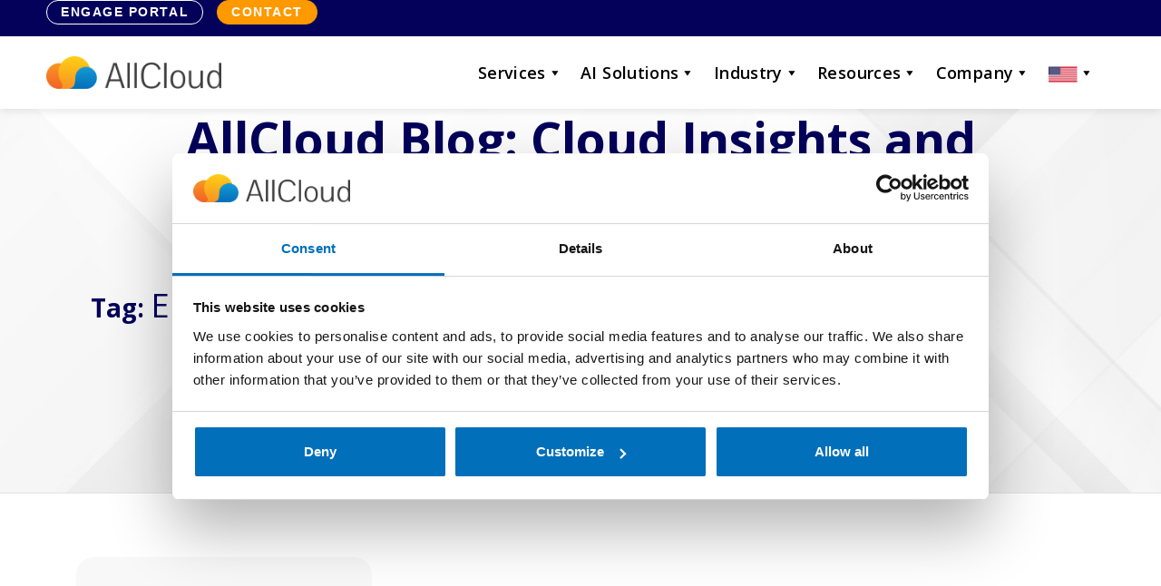

--- FILE ---
content_type: text/html; charset=UTF-8
request_url: https://allcloud.io/blog/tag/elastic-address/
body_size: 11383
content:
<!DOCTYPE html>
<html lang="en-US">

<head>
    <meta charset="UTF-8">
    <meta name="viewport" content="width=device-width, initial-scale=1.0, viewport-fit=cover"/>
    <meta http-equiv="X-UA-Compatible" content="IE=edge">

    <link rel="preconnect" href="https://go.pardot.com">
    <link rel="preconnect" href="https://pi.pardot.com">
    <link rel="preconnect" href="https://go.allcloud.io">

    <link rel="profile" href="https://gmpg.org/xfn/11">
    <link rel="pingback" href="https://allcloud.io/xmlrpc.php">

    <!-- Google Tag Manager -->
    <script>(function(w,d,s,l,i){w[l]=w[l]||[];w[l].push({'gtm.start':
                new Date().getTime(),event:'gtm.js'});var f=d.getElementsByTagName(s)[0],
            j=d.createElement(s),dl=l!='dataLayer'?'&l='+l:'';j.async=true;j.src=
            'https://www.googletagmanager.com/gtm.js?id='+i+dl;f.parentNode.insertBefore(j,f);
        })(window,document,'script','dataLayer','GTM-PN67K4R');</script>
    <!-- End Google Tag Manager -->

    <script type="text/javascript" data-cookieconsent="ignore">
	window.dataLayer = window.dataLayer || [];

	function gtag() {
		dataLayer.push(arguments);
	}

	gtag("consent", "default", {
		ad_personalization: "denied",
		ad_storage: "denied",
		ad_user_data: "denied",
		analytics_storage: "denied",
		functionality_storage: "denied",
		personalization_storage: "denied",
		security_storage: "granted",
		wait_for_update: 500,
	});
	gtag("set", "ads_data_redaction", true);
	gtag("set", "url_passthrough", true);
</script>
<script type="text/javascript" data-cookieconsent="ignore">
		(function (w, d, s, l, i) {
		w[l] = w[l] || [];
		w[l].push({'gtm.start': new Date().getTime(), event: 'gtm.js'});
		var f = d.getElementsByTagName(s)[0], j = d.createElement(s), dl = l !== 'dataLayer' ? '&l=' + l : '';
		j.async = true;
		j.src = 'https://www.googletagmanager.com/gtm.js?id=' + i + dl;
		f.parentNode.insertBefore(j, f);
	})(
		window,
		document,
		'script',
		'dataLayer',
		'GTM-PN67K4R'
	);
</script>
<script type="text/javascript"
		id="Cookiebot"
		src="https://consent.cookiebot.com/uc.js"
		data-implementation="wp"
		data-cbid="d8a2c10d-a98c-412c-b057-d34374691e39"
							data-blockingmode="auto"
	></script>
<meta name='robots' content='index, follow, max-image-preview:large, max-snippet:-1, max-video-preview:-1' />
	<style>img:is([sizes="auto" i], [sizes^="auto," i]) { contain-intrinsic-size: 3000px 1500px }</style>
	
	<!-- This site is optimized with the Yoast SEO Premium plugin v26.8 (Yoast SEO v26.8) - https://yoast.com/product/yoast-seo-premium-wordpress/ -->
	<title>Elastic Address Archives | AllCloud</title>
	<link rel="canonical" href="https://allcloud.io/blog/tag/elastic-address/" />
	<meta property="og:locale" content="en_US" />
	<meta property="og:type" content="article" />
	<meta property="og:title" content="Elastic Address Archives" />
	<meta property="og:url" content="https://allcloud.io/blog/tag/elastic-address/" />
	<meta property="og:site_name" content="AllCloud" />
	<meta name="twitter:card" content="summary_large_image" />
	<script type="application/ld+json" class="yoast-schema-graph">{"@context":"https://schema.org","@graph":[{"@type":"CollectionPage","@id":"https://allcloud.io/blog/tag/elastic-address/","url":"https://allcloud.io/blog/tag/elastic-address/","name":"Elastic Address Archives | AllCloud","isPartOf":{"@id":"https://allcloud.io/#website"},"breadcrumb":{"@id":"https://allcloud.io/blog/tag/elastic-address/#breadcrumb"},"inLanguage":"en-US"},{"@type":"BreadcrumbList","@id":"https://allcloud.io/blog/tag/elastic-address/#breadcrumb","itemListElement":[{"@type":"ListItem","position":1,"name":"Home","item":"https://allcloud.io/"},{"@type":"ListItem","position":2,"name":"Elastic Address"}]},{"@type":"WebSite","@id":"https://allcloud.io/#website","url":"https://allcloud.io/","name":"AllCloud","description":"Amplify Your Cloud Potential with AI","potentialAction":[{"@type":"SearchAction","target":{"@type":"EntryPoint","urlTemplate":"https://allcloud.io/?s={search_term_string}"},"query-input":{"@type":"PropertyValueSpecification","valueRequired":true,"valueName":"search_term_string"}}],"inLanguage":"en-US"}]}</script>
	<!-- / Yoast SEO Premium plugin. -->


<link rel='dns-prefetch' href='//cdnjs.cloudflare.com' />
<link rel="alternate" type="application/rss+xml" title="AllCloud &raquo; Feed" href="https://allcloud.io/feed/" />
<link rel="alternate" type="application/rss+xml" title="AllCloud &raquo; Comments Feed" href="https://allcloud.io/comments/feed/" />
<link rel="alternate" type="application/rss+xml" title="AllCloud &raquo; Elastic Address Tag Feed" href="https://allcloud.io/blog/tag/elastic-address/feed/" />
<script type="text/javascript">
/* <![CDATA[ */
window._wpemojiSettings = {"baseUrl":"https:\/\/s.w.org\/images\/core\/emoji\/16.0.1\/72x72\/","ext":".png","svgUrl":"https:\/\/s.w.org\/images\/core\/emoji\/16.0.1\/svg\/","svgExt":".svg","source":{"concatemoji":"https:\/\/allcloud.io\/wp-includes\/js\/wp-emoji-release.min.js?ver=6.8.3"}};
/*! This file is auto-generated */
!function(s,n){var o,i,e;function c(e){try{var t={supportTests:e,timestamp:(new Date).valueOf()};sessionStorage.setItem(o,JSON.stringify(t))}catch(e){}}function p(e,t,n){e.clearRect(0,0,e.canvas.width,e.canvas.height),e.fillText(t,0,0);var t=new Uint32Array(e.getImageData(0,0,e.canvas.width,e.canvas.height).data),a=(e.clearRect(0,0,e.canvas.width,e.canvas.height),e.fillText(n,0,0),new Uint32Array(e.getImageData(0,0,e.canvas.width,e.canvas.height).data));return t.every(function(e,t){return e===a[t]})}function u(e,t){e.clearRect(0,0,e.canvas.width,e.canvas.height),e.fillText(t,0,0);for(var n=e.getImageData(16,16,1,1),a=0;a<n.data.length;a++)if(0!==n.data[a])return!1;return!0}function f(e,t,n,a){switch(t){case"flag":return n(e,"\ud83c\udff3\ufe0f\u200d\u26a7\ufe0f","\ud83c\udff3\ufe0f\u200b\u26a7\ufe0f")?!1:!n(e,"\ud83c\udde8\ud83c\uddf6","\ud83c\udde8\u200b\ud83c\uddf6")&&!n(e,"\ud83c\udff4\udb40\udc67\udb40\udc62\udb40\udc65\udb40\udc6e\udb40\udc67\udb40\udc7f","\ud83c\udff4\u200b\udb40\udc67\u200b\udb40\udc62\u200b\udb40\udc65\u200b\udb40\udc6e\u200b\udb40\udc67\u200b\udb40\udc7f");case"emoji":return!a(e,"\ud83e\udedf")}return!1}function g(e,t,n,a){var r="undefined"!=typeof WorkerGlobalScope&&self instanceof WorkerGlobalScope?new OffscreenCanvas(300,150):s.createElement("canvas"),o=r.getContext("2d",{willReadFrequently:!0}),i=(o.textBaseline="top",o.font="600 32px Arial",{});return e.forEach(function(e){i[e]=t(o,e,n,a)}),i}function t(e){var t=s.createElement("script");t.src=e,t.defer=!0,s.head.appendChild(t)}"undefined"!=typeof Promise&&(o="wpEmojiSettingsSupports",i=["flag","emoji"],n.supports={everything:!0,everythingExceptFlag:!0},e=new Promise(function(e){s.addEventListener("DOMContentLoaded",e,{once:!0})}),new Promise(function(t){var n=function(){try{var e=JSON.parse(sessionStorage.getItem(o));if("object"==typeof e&&"number"==typeof e.timestamp&&(new Date).valueOf()<e.timestamp+604800&&"object"==typeof e.supportTests)return e.supportTests}catch(e){}return null}();if(!n){if("undefined"!=typeof Worker&&"undefined"!=typeof OffscreenCanvas&&"undefined"!=typeof URL&&URL.createObjectURL&&"undefined"!=typeof Blob)try{var e="postMessage("+g.toString()+"("+[JSON.stringify(i),f.toString(),p.toString(),u.toString()].join(",")+"));",a=new Blob([e],{type:"text/javascript"}),r=new Worker(URL.createObjectURL(a),{name:"wpTestEmojiSupports"});return void(r.onmessage=function(e){c(n=e.data),r.terminate(),t(n)})}catch(e){}c(n=g(i,f,p,u))}t(n)}).then(function(e){for(var t in e)n.supports[t]=e[t],n.supports.everything=n.supports.everything&&n.supports[t],"flag"!==t&&(n.supports.everythingExceptFlag=n.supports.everythingExceptFlag&&n.supports[t]);n.supports.everythingExceptFlag=n.supports.everythingExceptFlag&&!n.supports.flag,n.DOMReady=!1,n.readyCallback=function(){n.DOMReady=!0}}).then(function(){return e}).then(function(){var e;n.supports.everything||(n.readyCallback(),(e=n.source||{}).concatemoji?t(e.concatemoji):e.wpemoji&&e.twemoji&&(t(e.twemoji),t(e.wpemoji)))}))}((window,document),window._wpemojiSettings);
/* ]]> */
</script>
<style id='wp-emoji-styles-inline-css' type='text/css'>

	img.wp-smiley, img.emoji {
		display: inline !important;
		border: none !important;
		box-shadow: none !important;
		height: 1em !important;
		width: 1em !important;
		margin: 0 0.07em !important;
		vertical-align: -0.1em !important;
		background: none !important;
		padding: 0 !important;
	}
</style>
<style id='classic-theme-styles-inline-css' type='text/css'>
/*! This file is auto-generated */
.wp-block-button__link{color:#fff;background-color:#32373c;border-radius:9999px;box-shadow:none;text-decoration:none;padding:calc(.667em + 2px) calc(1.333em + 2px);font-size:1.125em}.wp-block-file__button{background:#32373c;color:#fff;text-decoration:none}
</style>
<link rel='stylesheet' id='megamenu-css' href='https://allcloud.io/wp-content/uploads/maxmegamenu/style_en_us.css?ver=79411a' type='text/css' media='all' />
<link rel='stylesheet' id='dashicons-css' href='https://allcloud.io/wp-includes/css/dashicons.min.css?ver=6.8.3' type='text/css' media='all' />
<link rel='stylesheet' id='ac-flipster-css' href='https://allcloud.io/wp-content/themes/allcloud-theme/assets/libraries/jquery-flipster-master/dist/jquery.flipster.css' type='text/css' media='all' />
<link rel='stylesheet' id='ac-popup-css' href='https://allcloud.io/wp-content/themes/allcloud-theme/assets/libraries/magnific-popup-master/dist/magnific-popup.css' type='text/css' media='all' />
<link rel='stylesheet' id='ac-slick-css' href='https://allcloud.io/wp-content/themes/allcloud-theme/assets/libraries/slick-1.8.1/slick/slick.css' type='text/css' media='all' />
<link rel='stylesheet' id='faq-accordion-css' href='https://allcloud.io/wp-content/themes/allcloud-theme/assets/css/faq-accordion.css?ver=1.0.0' type='text/css' media='all' />
<link rel='stylesheet' id='bootstrap-css-css' href='https://cdnjs.cloudflare.com/ajax/libs/bootstrap/5.3.2/css/bootstrap.min.css?ver=5.3.2' type='text/css' media='all' />
<link rel='stylesheet' id='site-styles-css' href='https://allcloud.io/wp-content/themes/allcloud-theme/assets/css/dist/main.css?ver=1.9.5' type='text/css' media='all' />
<link rel="preload" class="mv-grow-style" href="https://allcloud.io/wp-content/plugins/social-pug/assets/dist/style-frontend-pro.css?ver=1.36.3" as="style"><noscript><link rel='stylesheet' id='dpsp-frontend-style-pro-css' href='https://allcloud.io/wp-content/plugins/social-pug/assets/dist/style-frontend-pro.css?ver=1.36.3' type='text/css' media='all' />
</noscript><style id='dpsp-frontend-style-pro-inline-css' type='text/css'>

				@media screen and ( max-width : 720px ) {
					.dpsp-content-wrapper.dpsp-hide-on-mobile,
					.dpsp-share-text.dpsp-hide-on-mobile {
						display: none;
					}
					.dpsp-has-spacing .dpsp-networks-btns-wrapper li {
						margin:0 2% 10px 0;
					}
					.dpsp-network-btn.dpsp-has-label:not(.dpsp-has-count) {
						max-height: 40px;
						padding: 0;
						justify-content: center;
					}
					.dpsp-content-wrapper.dpsp-size-small .dpsp-network-btn.dpsp-has-label:not(.dpsp-has-count){
						max-height: 32px;
					}
					.dpsp-content-wrapper.dpsp-size-large .dpsp-network-btn.dpsp-has-label:not(.dpsp-has-count){
						max-height: 46px;
					}
				}
			
			@media screen and ( max-width : 720px ) {
				aside#dpsp-floating-sidebar.dpsp-hide-on-mobile.opened {
					display: none;
				}
			}
			
</style>
<link rel='stylesheet' id='ac-nav-css-css' href='https://allcloud.io/wp-content/themes/allcloud-theme/assets/css/ac-nav.css?ver=1.1' type='text/css' media='all' />
<!--n2css--><!--n2js--><script type="text/javascript" src="https://cdnjs.cloudflare.com/ajax/libs/bootstrap/5.3.2/js/bootstrap.bundle.min.js?ver=5.3.2" id="bootstrap-js-js"></script>
<link rel="https://api.w.org/" href="https://allcloud.io/wp-json/" /><link rel="alternate" title="JSON" type="application/json" href="https://allcloud.io/wp-json/wp/v2/tags/292" /><link rel="EditURI" type="application/rsd+xml" title="RSD" href="https://allcloud.io/xmlrpc.php?rsd" />
    <style type="text/css">
        #page-sub-header { background: #fff; }
    </style>
    <meta name="hubbub-info" description="Hubbub 1.36.3"><style type="text/css">.recentcomments a{display:inline !important;padding:0 !important;margin:0 !important;}</style><link rel="icon" href="https://allcloud.io/wp-content/uploads/2019/08/cropped-Cloud-512x512-32x32.png" sizes="32x32" />
<link rel="icon" href="https://allcloud.io/wp-content/uploads/2019/08/cropped-Cloud-512x512-192x192.png" sizes="192x192" />
<link rel="apple-touch-icon" href="https://allcloud.io/wp-content/uploads/2019/08/cropped-Cloud-512x512-180x180.png" />
<meta name="msapplication-TileImage" content="https://allcloud.io/wp-content/uploads/2019/08/cropped-Cloud-512x512-270x270.png" />
<style type="text/css">/** Mega Menu CSS: fs **/</style>

    <!-- Start VWO Async Smartcode -->
<script type='text/javascript'>
window._vwo_code = window._vwo_code || (function(){
var account_id=489443,
settings_tolerance=2000,
library_tolerance=2500,
use_existing_jquery=false,
is_spa=1,
hide_element='body',
/* DO NOT EDIT BELOW THIS LINE */
f=false,d=document,code={use_existing_jquery:function(){return use_existing_jquery;},library_tolerance:function(){return library_tolerance;},finish:function(){if(!f){f=true;var a=d.getElementById('_vis_opt_path_hides');if(a)a.parentNode.removeChild(a);}},finished:function(){return f;},load:function(a){var b=d.createElement('script');b.src=a;b.type='text/javascript';b.innerText;b.onerror=function(){_vwo_code.finish();};d.getElementsByTagName('head')[0].appendChild(b);},init:function(){
window.settings_timer=setTimeout('_vwo_code.finish()',settings_tolerance);var a=d.createElement('style'),b=hide_element?hide_element+'{opacity:0 !important;filter:alpha(opacity=0) !important;background:none !important;}':'',h=d.getElementsByTagName('head')[0];a.setAttribute('id','_vis_opt_path_hides');a.setAttribute('type','text/css');if(a.styleSheet)a.styleSheet.cssText=b;else a.appendChild(d.createTextNode(b));h.appendChild(a);this.load('https://dev.visualwebsiteoptimizer.com/j.php?a='+account_id+'&u='+encodeURIComponent(d.URL)+'&f='+(+is_spa)+'&r='+Math.random());return settings_timer; }};window._vwo_settings_timer = code.init(); return code; }());
</script>
<!-- End VWO Async Smartcode -->
<!-- header code -->
    </head>



<body id="" class="archive tag tag-elastic-address tag-292 wp-theme-allcloud-theme d-flex flex-column en mega-menu-primary group-blog hfeed">
<noscript><iframe src="https://www.googletagmanager.com/ns.html?id=GTM-PN67K4R"
                  height="0" width="0" style="display:none;visibility:hidden"></iframe></noscript>

<nav class="navbar navbar-expand-lg fixed-top">

    <div class="navbar-mini-wrap">
        <div class="navbar-mini-inner">
            <div class="nav-mini-items">
                <div class="nav-mini-buttons">
                    <a href="https://engage.allcloud.io/" id="mini-engage-portal-button">Engage Portal</a>
                    <a href="https://allcloud.io/contact-us/" id="mini-contact-button">Contact</a>
                </div>
            </div>
        </div>
    </div>

    <div class="container-lg nav-container">

        <a href="https://allcloud.io/" id="logo-home">
            <img src="https://allcloud.io/wp-content/uploads/2022/07/AllCloud-logo.png" alt="AllCloud" class="logo" width="193px" height="35px"></a>
        </a>

        <div id="nav-button-wrap">

            <a href="https://allcloud.io/contact-us/" id="nav-mobile-contact-button">
                <div id="ac-mobile-contact-inner"></div>
            </a>

            <button class="navbar-toggler ac-icon ac-icon-hamburger" id="mobile-nav-button" type="button" data-bs-toggle="collapse" data-bs-target="#navbarCollapse" aria-controls="navbarCollapse" aria-expanded="false" aria-label="Toggle navigation">
            </button>

        </div>

        <div class="navbar-collapse collapse" id="navbarCollapse">

            <ul class="navbar-nav nav-wrapper desktop-menu">
                <div id="mega-menu-wrap-primary" class="mega-menu-wrap"><div class="mega-menu-toggle"><div class="mega-toggle-blocks-left"></div><div class="mega-toggle-blocks-center"></div><div class="mega-toggle-blocks-right"><div class='mega-toggle-block mega-menu-toggle-animated-block mega-toggle-block-0' id='mega-toggle-block-0'><button aria-label="Toggle Menu" class="mega-toggle-animated mega-toggle-animated-slider" type="button" aria-expanded="false">
                  <span class="mega-toggle-animated-box">
                    <span class="mega-toggle-animated-inner"></span>
                  </span>
                </button></div></div></div><ul id="mega-menu-primary" class="mega-menu max-mega-menu mega-menu-horizontal mega-no-js" data-event="hover_intent" data-effect="fade" data-effect-speed="200" data-effect-mobile="disabled" data-effect-speed-mobile="0" data-mobile-force-width="false" data-second-click="go" data-document-click="collapse" data-vertical-behaviour="standard" data-breakpoint="768" data-unbind="true" data-mobile-state="collapse_all" data-mobile-direction="vertical" data-hover-intent-timeout="300" data-hover-intent-interval="100"><li class="mega-menu-item mega-menu-item-type-custom mega-menu-item-object-custom mega-menu-item-has-children mega-menu-megamenu mega-menu-grid mega-align-bottom-left mega-menu-grid mega-disable-link mega-menu-item-44325" id="mega-menu-item-44325"><a class="mega-menu-link" tabindex="0" aria-expanded="false" role="button">Services<span class="mega-indicator" aria-hidden="true"></span></a>
<ul class="mega-sub-menu" role='presentation'>
<li class="mega-menu-row mega-nav-col-1 mega-nav-row nav-col-1 nav-row" id="mega-menu-44325-0">
	<ul class="mega-sub-menu" style='--columns:12' role='presentation'>
<li class="mega-menu-column mega-menu-columns-2-of-12" style="--columns:12; --span:2" id="mega-menu-44325-0-0">
		<ul class="mega-sub-menu">
<li class="mega-mm-title mega-menu-item mega-menu-item-type-custom mega-menu-item-object-custom mega-disable-link mega-menu-item-44331 mm-title" id="mega-menu-item-44331"><a class="mega-menu-link" tabindex="0">Engage Managed Services</a></li><li class="mega-menu-item mega-menu-item-type-custom mega-menu-item-object-custom mega-menu-item-44332" id="mega-menu-item-44332"><a class="mega-menu-link" href="/aws-cost-optimization/">Optimization</a></li><li class="mega-menu-item mega-menu-item-type-custom mega-menu-item-object-custom mega-menu-item-44333" id="mega-menu-item-44333"><a class="mega-menu-link" href="/engage/">AI and Cloud Managed Services</a></li><li class="mega-menu-item mega-menu-item-type-custom mega-menu-item-object-custom mega-menu-item-44334" id="mega-menu-item-44334"><a class="mega-menu-link" href="/services/aws/mssp/">Managed Cloud Security</a></li><li class="mega-mm-view-all mega-last-in-col mega-menu-item mega-menu-item-type-custom mega-menu-item-object-custom mega-menu-item-44335 mm-view-all last-in-col" id="mega-menu-item-44335"><a class="mega-menu-link" href="/engage/">View All</a></li>		</ul>
</li><li class="mega-menu-column mega-menu-columns-2-of-12" style="--columns:12; --span:2" id="mega-menu-44325-0-1">
		<ul class="mega-sub-menu">
<li class="mega-mm-title mega-menu-item mega-menu-item-type-custom mega-menu-item-object-custom mega-disable-link mega-menu-item-44336 mm-title" id="mega-menu-item-44336"><a class="mega-menu-link" tabindex="0">Cloud Platforms</a></li><li class="mega-menu-item mega-menu-item-type-custom mega-menu-item-object-custom mega-menu-item-44337" id="mega-menu-item-44337"><a class="mega-menu-link" href="/services/ai-for-aws/">AI</a></li><li class="mega-menu-item mega-menu-item-type-custom mega-menu-item-object-custom mega-menu-item-44338" id="mega-menu-item-44338"><a class="mega-menu-link" href="/services/ai-for-aws/">Data Management</a></li><li class="mega-menu-item mega-menu-item-type-custom mega-menu-item-object-custom mega-menu-item-44339" id="mega-menu-item-44339"><a class="mega-menu-link" href="/services/aws/competencies/cloud-migration/">Migrations and Modernization</a></li><li class="mega-mm-view-all mega-last-in-col mega-menu-item mega-menu-item-type-custom mega-menu-item-object-custom mega-menu-item-44341 mm-view-all last-in-col" id="mega-menu-item-44341"><a class="mega-menu-link" href="/services/aws/">View All</a></li>		</ul>
</li><li class="mega-menu-column mega-menu-columns-2-of-12" style="--columns:12; --span:2" id="mega-menu-44325-0-2">
		<ul class="mega-sub-menu">
<li class="mega-mm-title mega-menu-item mega-menu-item-type-custom mega-menu-item-object-custom mega-disable-link mega-menu-item-44342 mm-title" id="mega-menu-item-44342"><a class="mega-menu-link" tabindex="0">Cloud Applications</a></li><li class="mega-menu-item mega-menu-item-type-custom mega-menu-item-object-custom mega-menu-item-44343" id="mega-menu-item-44343"><a class="mega-menu-link" href="/services/ai-for-salesforce/">AI</a></li><li class="mega-menu-item mega-menu-item-type-custom mega-menu-item-object-custom mega-menu-item-44344" id="mega-menu-item-44344"><a class="mega-menu-link" href="/services/ai-for-salesforce/#agentforce">Agentforce</a></li><li class="mega-menu-item mega-menu-item-type-custom mega-menu-item-object-custom mega-menu-item-44345" id="mega-menu-item-44345"><a class="mega-menu-link" href="/services/ai-for-salesforce/#core-clouds">Core Clouds</a></li><li class="mega-mm-view-all mega-last-in-col mega-menu-item mega-menu-item-type-custom mega-menu-item-object-custom mega-menu-item-44347 mm-view-all last-in-col" id="mega-menu-item-44347"><a class="mega-menu-link" href="/services/ai-for-salesforce/">View All</a></li>		</ul>
</li><li class="mega-menu-column mega-menu-columns-3-of-12" style="--columns:12; --span:3" id="mega-menu-44325-0-3">
		<ul class="mega-sub-menu">
<li class="mega-mm-title mega-menu-item mega-menu-item-type-custom mega-menu-item-object-custom mega-disable-link mega-menu-item-45316 mm-title" id="mega-menu-item-45316"><a class="mega-menu-link" tabindex="0">TrustStack</a></li><li class="mega-menu-item mega-menu-item-type-custom mega-menu-item-object-custom mega-menu-item-45315" id="mega-menu-item-45315"><a class="mega-menu-link" href="/truststack/">TrustStack Security</a></li><li class="mega-menu-item mega-menu-item-type-custom mega-menu-item-object-custom mega-menu-item-45317" id="mega-menu-item-45317"><a class="mega-menu-link" href="/services/aws/competencies/security/">Security Practice</a></li><li class="mega-menu-item mega-menu-item-type-custom mega-menu-item-object-custom mega-menu-item-45318" id="mega-menu-item-45318"><a class="mega-menu-link" href="/services/aws/mssp/">MSSP Security</a></li><li class="mega-mm-view-all mega-last-in-col mega-menu-item mega-menu-item-type-custom mega-menu-item-object-custom mega-menu-item-45319 mm-view-all last-in-col" id="mega-menu-item-45319"><a class="mega-menu-link" href="/truststack/">View All</a></li>		</ul>
</li><li class="mega-menu-column mega-mm-widget-section-1 mega-menu-columns-3-of-12 mm-widget-section-1" style="--columns:12; --span:3" id="mega-menu-44325-0-4">
		<ul class="mega-sub-menu">
<li class="mega-menu-item mega-menu-item-type-widget widget_text mega-menu-item-text-2" id="mega-menu-item-text-2">			<div class="textwidget">
        <div class="mm-widget-container">
            <p class="mm-widget-main-title">Latest from AllCloud</p>

            <div class="mm-widget-inner-wrap">
                <div class="mm-widget-image-wrap">
                                            <img decoding="async" src="https://allcloud.io/wp-content/uploads/2026/01/AdobeStock_105156579-300x200.jpeg" alt="">
                                    </div>

                <div class="mm-widget-inside">

                    <p class="mm-widget-description">
                        AllCloud Achieves AWS Financial Services Competency, Strengthening AI-Driven Innovation for Financial Institutions                    </p>

                    <a href="https://allcloud.io/press_releases/allcloud-achieves-aws-financial-services-competency/" class="mm-widget-link">Learn More <span class="arrow"><svg width="19" height="12" viewBox="0 0 19 12" fill="none" xmlns="http://www.w3.org/2000/svg" stroke="currentColor" stroke-width="1.5" stroke-linecap="round" stroke-linejoin="round" style="width: 1em; height: 1em;"><path d="M0.875 6H18.5M18.5 6L14 1.5M18.5 6L14 10.5"></path></svg></span></a>

                </div>
            </div>
        </div>

        
</div>
		</li>		</ul>
</li>	</ul>
</li></ul>
</li><li class="mega-menu-item mega-menu-item-type-custom mega-menu-item-object-custom mega-menu-item-has-children mega-menu-megamenu mega-menu-grid mega-align-bottom-left mega-menu-grid mega-disable-link mega-menu-item-44326" id="mega-menu-item-44326"><a class="mega-menu-link" tabindex="0" aria-expanded="false" role="button">AI Solutions<span class="mega-indicator" aria-hidden="true"></span></a>
<ul class="mega-sub-menu" role='presentation'>
<li class="mega-menu-row mega-nav-col-1 mega-nav-row nav-col-1 nav-row" id="mega-menu-44326-0">
	<ul class="mega-sub-menu" style='--columns:12' role='presentation'>
<li class="mega-menu-column mega-menu-columns-2-of-12" style="--columns:12; --span:2" id="mega-menu-44326-0-0">
		<ul class="mega-sub-menu">
<li class="mega-mm-title mega-mm-title-singular mega-menu-item mega-menu-item-type-custom mega-menu-item-object-custom mega-disable-link mega-menu-item-44348 mm-title mm-title-singular" id="mega-menu-item-44348"><a class="mega-menu-link" tabindex="0">AI Advisory</a></li><li class="mega-menu-item mega-menu-item-type-widget widget_text mega-menu-item-text-4" id="mega-menu-item-text-4">			<div class="textwidget"><p>End-to-end AI strategy and experts for your entire AI Journey.</p>
</div>
		</li><li class="mega-mm-learn-more mega-mm-view-all mega-last-in-col mega-menu-item mega-menu-item-type-custom mega-menu-item-object-custom mega-menu-item-44349 mm-learn-more mm-view-all last-in-col" id="mega-menu-item-44349"><a class="mega-menu-link" href="/services/ai-advisory/">Learn More</a></li>		</ul>
</li><li class="mega-menu-column mega-menu-columns-2-of-12" style="--columns:12; --span:2" id="mega-menu-44326-0-1">
		<ul class="mega-sub-menu">
<li class="mega-mm-title mega-mm-title-singular mega-menu-item mega-menu-item-type-custom mega-menu-item-object-custom mega-disable-link mega-menu-item-44350 mm-title mm-title-singular" id="mega-menu-item-44350"><a class="mega-menu-link" tabindex="0">AI for AWS</a></li><li class="mega-menu-item mega-menu-item-type-widget widget_text mega-menu-item-text-5" id="mega-menu-item-text-5">			<div class="textwidget"><p>Leading AI solutions to scale your business on the AWS cloud.</p>
</div>
		</li><li class="mega-mm-learn-more mega-mm-view-all mega-last-in-col mega-menu-item mega-menu-item-type-custom mega-menu-item-object-custom mega-menu-item-44351 mm-learn-more mm-view-all last-in-col" id="mega-menu-item-44351"><a class="mega-menu-link" href="/services/ai-for-aws/">Learn More</a></li>		</ul>
</li><li class="mega-menu-column mega-menu-columns-2-of-12" style="--columns:12; --span:2" id="mega-menu-44326-0-2">
		<ul class="mega-sub-menu">
<li class="mega-mm-title mega-mm-title-singular mega-menu-item mega-menu-item-type-custom mega-menu-item-object-custom mega-disable-link mega-menu-item-44352 mm-title mm-title-singular" id="mega-menu-item-44352"><a class="mega-menu-link" tabindex="0">AI for Salesforce</a></li><li class="mega-menu-item mega-menu-item-type-widget widget_text mega-menu-item-text-6" id="mega-menu-item-text-6">			<div class="textwidget"><p>Activate AI for growth across Salesforce solutions.</p>
</div>
		</li><li class="mega-mm-learn-more mega-mm-view-all mega-last-in-col mega-menu-item mega-menu-item-type-custom mega-menu-item-object-custom mega-menu-item-44353 mm-learn-more mm-view-all last-in-col" id="mega-menu-item-44353"><a class="mega-menu-link" href="/services/ai-for-salesforce/">Learn More</a></li>		</ul>
</li><li class="mega-menu-column mega-menu-columns-2-of-12" style="--columns:12; --span:2" id="mega-menu-44326-0-3">
		<ul class="mega-sub-menu">
<li class="mega-mm-title mega-mm-title-singular mega-menu-item mega-menu-item-type-custom mega-menu-item-object-custom mega-disable-link mega-menu-item-44354 mm-title mm-title-singular" id="mega-menu-item-44354"><a class="mega-menu-link" tabindex="0">AI Fusion</a></li><li class="mega-menu-item mega-menu-item-type-widget widget_text mega-menu-item-text-7" id="mega-menu-item-text-7">			<div class="textwidget"><p>70% faster AI deployments leveraging AllCloud’s AI Fusion multi-layer framework.</p>
</div>
		</li><li class="mega-mm-learn-more mega-mm-view-all mega-last-in-col mega-menu-item mega-menu-item-type-custom mega-menu-item-object-custom mega-menu-item-44355 mm-learn-more mm-view-all last-in-col" id="mega-menu-item-44355"><a class="mega-menu-link" href="/services/ai-fusion/">Learn More</a></li>		</ul>
</li><li class="mega-menu-column mega-mm-widget-section-1 mega-menu-columns-4-of-12 mm-widget-section-1" style="--columns:12; --span:4" id="mega-menu-44326-0-4">
		<ul class="mega-sub-menu">
<li class="mega-menu-item mega-menu-item-type-widget widget_text mega-menu-item-text-3" id="mega-menu-item-text-3">			<div class="textwidget">
        <div class="mm-widget-container">
            <p class="mm-widget-main-title">AI Expert Insights</p>

            <div class="mm-widget-inner-wrap">
                <div class="mm-widget-image-wrap">
                                            <img decoding="async" src="https://allcloud.io/wp-content/uploads/2026/01/Copy-of-reInvent-Post1-Presentation-43-300x225.jpg" alt="">
                                    </div>

                <div class="mm-widget-inside">

                    <p class="mm-widget-description">
                        The Shift from Search to Agency: Why Law&hellip;                    </p>

                    <a href="https://allcloud.io/blog/the-shift-from-search-to-agency-why-law-is-ais-new-frontier/" class="mm-widget-link">Learn More <span class="arrow"><svg width="19" height="12" viewBox="0 0 19 12" fill="none" xmlns="http://www.w3.org/2000/svg" stroke="currentColor" stroke-width="1.5" stroke-linecap="round" stroke-linejoin="round" style="width: 1em; height: 1em;"><path d="M0.875 6H18.5M18.5 6L14 1.5M18.5 6L14 10.5"></path></svg></span></a>

                </div>
            </div>
        </div>

        
</div>
		</li>		</ul>
</li>	</ul>
</li></ul>
</li><li class="mega-menu-item mega-menu-item-type-custom mega-menu-item-object-custom mega-menu-item-has-children mega-menu-megamenu mega-menu-grid mega-align-bottom-left mega-menu-grid mega-disable-link mega-menu-item-44327" id="mega-menu-item-44327"><a class="mega-menu-link" tabindex="0" aria-expanded="false" role="button">Industry<span class="mega-indicator" aria-hidden="true"></span></a>
<ul class="mega-sub-menu" role='presentation'>
<li class="mega-menu-row mega-nav-col-1 mega-nav-row nav-col-1 nav-row" id="mega-menu-44327-0">
	<ul class="mega-sub-menu" style='--columns:12' role='presentation'>
<li class="mega-menu-column mega-menu-columns-2-of-12" style="--columns:12; --span:2" id="mega-menu-44327-0-0">
		<ul class="mega-sub-menu">
<li class="mega-mm-title mega-mm-title-singular mega-menu-item mega-menu-item-type-custom mega-menu-item-object-custom mega-disable-link mega-menu-item-44356 mm-title mm-title-singular" id="mega-menu-item-44356"><a class="mega-menu-link" tabindex="0">Financial Services</a></li><li class="mega-menu-item mega-menu-item-type-widget widget_text mega-menu-item-text-9" id="mega-menu-item-text-9">			<div class="textwidget"><p>Empower financial institutions with AI-driven cloud transformation.</p>
</div>
		</li><li class="mega-mm-learn-more mega-mm-view-all mega-last-in-col mega-menu-item mega-menu-item-type-custom mega-menu-item-object-custom mega-menu-item-44357 mm-learn-more mm-view-all last-in-col" id="mega-menu-item-44357"><a class="mega-menu-link" href="/financial-services/">Learn More</a></li>		</ul>
</li><li class="mega-menu-column mega-menu-columns-2-of-12" style="--columns:12; --span:2" id="mega-menu-44327-0-1">
		<ul class="mega-sub-menu">
<li class="mega-mm-title mega-mm-title-singular mega-menu-item mega-menu-item-type-custom mega-menu-item-object-custom mega-disable-link mega-menu-item-44358 mm-title mm-title-singular" id="mega-menu-item-44358"><a class="mega-menu-link" tabindex="0">Manufacturing</a></li><li class="mega-menu-item mega-menu-item-type-widget widget_text mega-menu-item-text-10" id="mega-menu-item-text-10">			<div class="textwidget"><p>Industry 4.0 simplified with secure cloud and AI insights.</p>
</div>
		</li><li class="mega-mm-learn-more mega-mm-view-all mega-last-in-col mega-menu-item mega-menu-item-type-custom mega-menu-item-object-custom mega-menu-item-44359 mm-learn-more mm-view-all last-in-col" id="mega-menu-item-44359"><a class="mega-menu-link" href="/manufacturing/">Learn More</a></li>		</ul>
</li><li class="mega-menu-column mega-menu-columns-2-of-12" style="--columns:12; --span:2" id="mega-menu-44327-0-2">
		<ul class="mega-sub-menu">
<li class="mega-mm-title mega-mm-title-singular mega-menu-item mega-menu-item-type-custom mega-menu-item-object-custom mega-disable-link mega-menu-item-44360 mm-title mm-title-singular" id="mega-menu-item-44360"><a class="mega-menu-link" tabindex="0">Retail & Consumer Goods</a></li><li class="mega-menu-item mega-menu-item-type-widget widget_text mega-menu-item-text-11" id="mega-menu-item-text-11">			<div class="textwidget"><p>Personalize experiences and optimize inventory with cloud-driven AI.</p>
</div>
		</li><li class="mega-mm-learn-more mega-mm-view-all mega-last-in-col mega-menu-item mega-menu-item-type-custom mega-menu-item-object-custom mega-menu-item-44361 mm-learn-more mm-view-all last-in-col" id="mega-menu-item-44361"><a class="mega-menu-link" href="/retail-and-consumer-goods/">Learn More</a></li>		</ul>
</li><li class="mega-menu-column mega-menu-columns-2-of-12" style="--columns:12; --span:2" id="mega-menu-44327-0-3">
		<ul class="mega-sub-menu">
<li class="mega-mm-title mega-mm-title-singular mega-menu-item mega-menu-item-type-custom mega-menu-item-object-custom mega-disable-link mega-menu-item-44362 mm-title mm-title-singular" id="mega-menu-item-44362"><a class="mega-menu-link" tabindex="0">SaaS & Technology</a></li><li class="mega-menu-item mega-menu-item-type-widget widget_text mega-menu-item-text-12" id="mega-menu-item-text-12">			<div class="textwidget"><p>Drive innovation with AI-powered SaaS, ML analytics, and secure cloud.</p>
</div>
		</li><li class="mega-mm-learn-more mega-mm-view-all mega-last-in-col mega-menu-item mega-menu-item-type-custom mega-menu-item-object-custom mega-menu-item-44363 mm-learn-more mm-view-all last-in-col" id="mega-menu-item-44363"><a class="mega-menu-link" href="/saas-and-technology/">Learn More</a></li>		</ul>
</li><li class="mega-menu-column mega-mm-widget-section-1 mega-menu-columns-4-of-12 mm-widget-section-1" style="--columns:12; --span:4" id="mega-menu-44327-0-4">
		<ul class="mega-sub-menu">
<li class="mega-menu-item mega-menu-item-type-widget widget_text mega-menu-item-text-8" id="mega-menu-item-text-8">			<div class="textwidget">
        <div class="mm-widget-container">
            <p class="mm-widget-main-title">Industry Spotlight</p>

            <div class="mm-widget-inner-wrap">
                <div class="mm-widget-image-wrap">
                                            <img decoding="async" src="https://allcloud.io/wp-content/uploads/2024/11/Webinar-Wallpapar-1-300x169.jpg" alt="">
                                    </div>

                <div class="mm-widget-inside">

                    <p class="mm-widget-description">
                        AllCloud&#8217;s Wrapping Up an Incredible Year, and We’re Just Getting Started                    </p>

                    <a href="https://allcloud.io/blog/aws-partner-of-the-year-awards-2024/" class="mm-widget-link">Learn More <span class="arrow"><svg width="19" height="12" viewBox="0 0 19 12" fill="none" xmlns="http://www.w3.org/2000/svg" stroke="currentColor" stroke-width="1.5" stroke-linecap="round" stroke-linejoin="round" style="width: 1em; height: 1em;"><path d="M0.875 6H18.5M18.5 6L14 1.5M18.5 6L14 10.5"></path></svg></span></a>

                </div>
            </div>
        </div>

        
</div>
		</li>		</ul>
</li>	</ul>
</li></ul>
</li><li class="mega-menu-item mega-menu-item-type-custom mega-menu-item-object-custom mega-menu-item-has-children mega-menu-megamenu mega-menu-grid mega-align-bottom-left mega-menu-grid mega-disable-link mega-menu-item-44328" id="mega-menu-item-44328"><a class="mega-menu-link" tabindex="0" aria-expanded="false" role="button">Resources<span class="mega-indicator" aria-hidden="true"></span></a>
<ul class="mega-sub-menu" role='presentation'>
<li class="mega-menu-row mega-nav-col-2 mega-nav-row nav-col-2 nav-row" id="mega-menu-44328-0">
	<ul class="mega-sub-menu" style='--columns:12' role='presentation'>
<li class="mega-menu-column mega-menu-columns-2-of-12" style="--columns:12; --span:2" id="mega-menu-44328-0-0">
		<ul class="mega-sub-menu">
<li class="mega-mm-title mega-mm-title-singular mega-menu-item mega-menu-item-type-custom mega-menu-item-object-custom mega-disable-link mega-menu-item-44364 mm-title mm-title-singular" id="mega-menu-item-44364"><a class="mega-menu-link" tabindex="0">Customer Stories</a></li><li class="mega-menu-item mega-menu-item-type-widget widget_text mega-menu-item-text-13" id="mega-menu-item-text-13">			<div class="textwidget"><p>See how leading organizations are succeeding on their AI and cloud journey.</p>
</div>
		</li><li class="mega-mm-learn-more mega-mm-view-all mega-last-in-col mega-menu-item mega-menu-item-type-custom mega-menu-item-object-custom mega-menu-item-44365 mm-learn-more mm-view-all last-in-col" id="mega-menu-item-44365"><a class="mega-menu-link" href="/case_studies/">Learn More</a></li>		</ul>
</li><li class="mega-menu-column mega-menu-columns-2-of-12" style="--columns:12; --span:2" id="mega-menu-44328-0-1">
		<ul class="mega-sub-menu">
<li class="mega-mm-title mega-mm-title-singular mega-menu-item mega-menu-item-type-custom mega-menu-item-object-custom mega-disable-link mega-menu-item-44366 mm-title mm-title-singular" id="mega-menu-item-44366"><a class="mega-menu-link" tabindex="0">Blog</a></li><li class="mega-menu-item mega-menu-item-type-widget widget_text mega-menu-item-text-14" id="mega-menu-item-text-14">			<div class="textwidget"><p>All the latest expert insights on top innovation.</p>
</div>
		</li><li class="mega-mm-learn-more mega-mm-view-all mega-last-in-col mega-menu-item mega-menu-item-type-custom mega-menu-item-object-custom mega-menu-item-44367 mm-learn-more mm-view-all last-in-col" id="mega-menu-item-44367"><a class="mega-menu-link" href="/blog/">Learn More</a></li>		</ul>
</li><li class="mega-menu-column mega-menu-columns-2-of-12" style="--columns:12; --span:2" id="mega-menu-44328-0-2">
		<ul class="mega-sub-menu">
<li class="mega-mm-title mega-mm-title-singular mega-menu-item mega-menu-item-type-custom mega-menu-item-object-custom mega-disable-link mega-menu-item-44368 mm-title mm-title-singular" id="mega-menu-item-44368"><a class="mega-menu-link" tabindex="0">News</a></li><li class="mega-menu-item mega-menu-item-type-widget widget_text mega-menu-item-text-15" id="mega-menu-item-text-15">			<div class="textwidget"><p><span style="font-weight: 400;">The latest AllCloud announcements, industry news, and more.</span></p>
</div>
		</li><li class="mega-mm-learn-more mega-mm-view-all mega-last-in-col mega-menu-item mega-menu-item-type-custom mega-menu-item-object-custom mega-menu-item-44369 mm-learn-more mm-view-all last-in-col" id="mega-menu-item-44369"><a class="mega-menu-link" href="/press_releases/">Learn More</a></li>		</ul>
</li><li class="mega-menu-column mega-menu-columns-2-of-12" style="--columns:12; --span:2" id="mega-menu-44328-0-3">
		<ul class="mega-sub-menu">
<li class="mega-mm-title mega-mm-title-singular mega-menu-item mega-menu-item-type-custom mega-menu-item-object-custom mega-disable-link mega-menu-item-44370 mm-title mm-title-singular" id="mega-menu-item-44370"><a class="mega-menu-link" tabindex="0">Videos</a></li><li class="mega-menu-item mega-menu-item-type-widget widget_text mega-menu-item-text-16" id="mega-menu-item-text-16">			<div class="textwidget"><p>Watch for top tips, insights and the path to success with AWS &#038; Salesforce.</p>
</div>
		</li><li class="mega-mm-learn-more mega-mm-view-all mega-last-in-col mega-menu-item mega-menu-item-type-custom mega-menu-item-object-custom mega-menu-item-44371 mm-learn-more mm-view-all last-in-col" id="mega-menu-item-44371"><a class="mega-menu-link" href="/videos/">Learn More</a></li>		</ul>
</li><li class="mega-menu-column mega-mm-widget-section-1 mega-menu-columns-4-of-12 mm-widget-section-1" style="--columns:12; --span:4" id="mega-menu-44328-0-4">
		<ul class="mega-sub-menu">
<li class="mega-menu-item mega-menu-item-type-widget widget_text mega-menu-item-text-17" id="mega-menu-item-text-17">			<div class="textwidget">
        <div class="mm-widget-container">
            <p class="mm-widget-main-title">AI Customer Success</p>

            <div class="mm-widget-inner-wrap">
                <div class="mm-widget-image-wrap">
                                            <img decoding="async" src="https://allcloud.io/wp-content/uploads/2024/10/trisk-logo-300x105.png" alt="">
                                    </div>

                <div class="mm-widget-inside">

                    <p class="mm-widget-description">
                        Trisk                    </p>

                    <a href="https://allcloud.io/case_studies/trisk-case-study/" class="mm-widget-link">Learn More <span class="arrow"><svg width="19" height="12" viewBox="0 0 19 12" fill="none" xmlns="http://www.w3.org/2000/svg" stroke="currentColor" stroke-width="1.5" stroke-linecap="round" stroke-linejoin="round" style="width: 1em; height: 1em;"><path d="M0.875 6H18.5M18.5 6L14 1.5M18.5 6L14 10.5"></path></svg></span></a>

                </div>
            </div>
        </div>

        
</div>
		</li>		</ul>
</li>	</ul>
</li></ul>
</li><li class="mega-menu-item mega-menu-item-type-custom mega-menu-item-object-custom mega-menu-item-has-children mega-menu-megamenu mega-menu-grid mega-align-bottom-left mega-menu-grid mega-disable-link mega-menu-item-44329" id="mega-menu-item-44329"><a class="mega-menu-link" tabindex="0" aria-expanded="false" role="button">Company<span class="mega-indicator" aria-hidden="true"></span></a>
<ul class="mega-sub-menu" role='presentation'>
<li class="mega-menu-row mega-nav-col-2 mega-nav-row nav-col-2 nav-row" id="mega-menu-44329-0">
	<ul class="mega-sub-menu" style='--columns:12' role='presentation'>
<li class="mega-menu-column mega-menu-columns-2-of-12" style="--columns:12; --span:2" id="mega-menu-44329-0-0">
		<ul class="mega-sub-menu">
<li class="mega-mm-title mega-mm-title-singular mega-menu-item mega-menu-item-type-custom mega-menu-item-object-custom mega-disable-link mega-menu-item-44372 mm-title mm-title-singular" id="mega-menu-item-44372"><a class="mega-menu-link" tabindex="0">Vision</a></li><li class="mega-menu-item mega-menu-item-type-widget widget_text mega-menu-item-text-19" id="mega-menu-item-text-19">			<div class="textwidget"><p>To become the best cloud solutions provider to work for and with.</p>
</div>
		</li><li class="mega-mm-learn-more mega-mm-view-all mega-last-in-col mega-menu-item mega-menu-item-type-custom mega-menu-item-object-custom mega-menu-item-44373 mm-learn-more mm-view-all last-in-col" id="mega-menu-item-44373"><a class="mega-menu-link" href="/about-us/vision/">Learn More</a></li>		</ul>
</li><li class="mega-menu-column mega-menu-columns-2-of-12" style="--columns:12; --span:2" id="mega-menu-44329-0-1">
		<ul class="mega-sub-menu">
<li class="mega-mm-title mega-mm-title-singular mega-menu-item mega-menu-item-type-custom mega-menu-item-object-custom mega-disable-link mega-menu-item-44374 mm-title mm-title-singular" id="mega-menu-item-44374"><a class="mega-menu-link" tabindex="0">Leadership</a></li><li class="mega-menu-item mega-menu-item-type-widget widget_text mega-menu-item-text-20" id="mega-menu-item-text-20">			<div class="textwidget"><p>The AllCloud leadership team is drawn from the best companies in the world of cloud technologies.</p>
</div>
		</li><li class="mega-mm-learn-more mega-mm-view-all mega-last-in-col mega-menu-item mega-menu-item-type-custom mega-menu-item-object-custom mega-menu-item-44375 mm-learn-more mm-view-all last-in-col" id="mega-menu-item-44375"><a class="mega-menu-link" href="/about-us/leadership/">Learn More</a></li>		</ul>
</li><li class="mega-menu-column mega-menu-columns-2-of-12" style="--columns:12; --span:2" id="mega-menu-44329-0-2">
		<ul class="mega-sub-menu">
<li class="mega-mm-title mega-mm-title-singular mega-menu-item mega-menu-item-type-custom mega-menu-item-object-custom mega-disable-link mega-menu-item-44376 mm-title mm-title-singular" id="mega-menu-item-44376"><a class="mega-menu-link" tabindex="0">Careers</a></li><li class="mega-menu-item mega-menu-item-type-widget widget_text mega-menu-item-text-21" id="mega-menu-item-text-21">			<div class="textwidget"><p>Find out how to be a part of the team.</p>
</div>
		</li><li class="mega-mm-learn-more mega-mm-view-all mega-last-in-col mega-menu-item mega-menu-item-type-custom mega-menu-item-object-custom mega-menu-item-44377 mm-learn-more mm-view-all last-in-col" id="mega-menu-item-44377"><a class="mega-menu-link" href="/careers/">Learn More</a></li>		</ul>
</li><li class="mega-menu-column mega-menu-columns-2-of-12" style="--columns:12; --span:2" id="mega-menu-44329-0-3">
		<ul class="mega-sub-menu">
<li class="mega-mm-title mega-mm-title-singular mega-menu-item mega-menu-item-type-custom mega-menu-item-object-custom mega-disable-link mega-menu-item-44378 mm-title mm-title-singular" id="mega-menu-item-44378"><a class="mega-menu-link" tabindex="0">Technology Partners</a></li><li class="mega-menu-item mega-menu-item-type-widget widget_text mega-menu-item-text-22" id="mega-menu-item-text-22">			<div class="textwidget"><p>We can’t do it without them. Meet our top partners.</p>
</div>
		</li><li class="mega-mm-learn-more mega-mm-view-all mega-last-in-col mega-menu-item mega-menu-item-type-custom mega-menu-item-object-custom mega-menu-item-44379 mm-learn-more mm-view-all last-in-col" id="mega-menu-item-44379"><a class="mega-menu-link" href="/about-us/partners/">Learn More</a></li>		</ul>
</li><li class="mega-menu-column mega-mm-widget-section-1 mega-menu-columns-4-of-12 mm-widget-section-1" style="--columns:12; --span:4" id="mega-menu-44329-0-4">
		<ul class="mega-sub-menu">
<li class="mega-menu-item mega-menu-item-type-widget widget_text mega-menu-item-text-18" id="mega-menu-item-text-18">			<div class="textwidget">
        <div class="mm-widget-container">
            <p class="mm-widget-main-title">Partnering for Success</p>

            <div class="mm-widget-inner-wrap">
                <div class="mm-widget-image-wrap">
                                            <img decoding="async" src="https://allcloud.io/wp-content/uploads/2025/07/pexels-googledeepmind-18069156-300x300.jpg" alt="">
                                    </div>

                <div class="mm-widget-inside">

                    <p class="mm-widget-description">
                        AllCloud + Datadog: Unlocking Peak Performance &#038; Savings in Your Cloud                    </p>

                    <a href="https://allcloud.io/blog/allcloud-datadog-unlocking-peak-performance-savings-in-your-cloud/" class="mm-widget-link">Learn More <span class="arrow"><svg width="19" height="12" viewBox="0 0 19 12" fill="none" xmlns="http://www.w3.org/2000/svg" stroke="currentColor" stroke-width="1.5" stroke-linecap="round" stroke-linejoin="round" style="width: 1em; height: 1em;"><path d="M0.875 6H18.5M18.5 6L14 1.5M18.5 6L14 10.5"></path></svg></span></a>

                </div>
            </div>
        </div>

        
</div>
		</li>		</ul>
</li>	</ul>
</li></ul>
</li><li class="mega-pll-parent-menu-item mega-menu-item mega-menu-item-type-custom mega-menu-item-object-custom mega-current-menu-parent mega-menu-item-has-children mega-align-bottom-left mega-menu-flyout mega-disable-link mega-menu-item-44330 pll-parent-menu-item" id="mega-menu-item-44330"><a class="mega-menu-link" tabindex="0" aria-expanded="false" role="button"><img src="/wp-content/polylang/en_US.png" alt="English" /><span class="mega-indicator" aria-hidden="true"></span></a>
<ul class="mega-sub-menu">
<li class="mega-lang-item mega-lang-item-427 mega-lang-item-en mega-current-lang mega-lang-item-first mega-menu-item mega-menu-item-type-custom mega-menu-item-object-custom mega-menu-item-44330-en lang-item lang-item-427 lang-item-en current-lang lang-item-first" id="mega-menu-item-44330-en"><a class="mega-menu-link" href="https://allcloud.io/blog/tag/elastic-address/"><img src="/wp-content/polylang/en_US.png" alt="English" /></a></li><li class="mega-lang-item mega-lang-item-434 mega-lang-item-de mega-no-translation mega-menu-item mega-menu-item-type-custom mega-menu-item-object-custom mega-menu-item-44330-de lang-item lang-item-434 lang-item-de no-translation" id="mega-menu-item-44330-de"><a class="mega-menu-link" href="https://allcloud.io/de/"><img src="/wp-content/polylang/de_DE.png" alt="Deutsch" /></a></li></ul>
</li></ul></div>            </ul>


            <ul class="navbar-nav nav-wrapper mobile-menu">
                <li  id="menu-item-44380" class="nav-mobile-parent menu-item menu-item-type-custom menu-item-object-custom menu-item-has-children dropdown nav-item nav-item-44380"><a href="#" class="nav-link  dropdown-toggle" data-bs-toggle="dropdown" aria-haspopup="true" aria-expanded="false">Services</a>
<ul class="dropdown-menu  depth_0">
	<li  id="menu-item-44381" class="nav-mobile-sub-title menu-item menu-item-type-custom menu-item-object-custom nav-item nav-item-44381"><a href="#" class="dropdown-item ">Engage Managed Services</a></li>
	<li  id="menu-item-44382" class="menu-item menu-item-type-custom menu-item-object-custom nav-item nav-item-44382"><a href="/aws-cost-optimization/" class="dropdown-item ">Optimization</a></li>
	<li  id="menu-item-44386" class="menu-item menu-item-type-custom menu-item-object-custom nav-item nav-item-44386"><a href="/engage/" class="dropdown-item ">AI and Cloud Managed Services</a></li>
	<li  id="menu-item-44387" class="menu-item menu-item-type-custom menu-item-object-custom nav-item nav-item-44387"><a href="/services/aws/mssp/" class="dropdown-item ">Managed Cloud Security</a></li>
	<li  id="menu-item-44388" class="nav-mobile-view-all menu-item menu-item-type-custom menu-item-object-custom nav-item nav-item-44388"><a href="/engage/" class="dropdown-item ">View All</a></li>
	<li  id="menu-item-44389" class="nav-mobile-sub-title menu-item menu-item-type-custom menu-item-object-custom nav-item nav-item-44389"><a href="#" class="dropdown-item ">Cloud Platforms</a></li>
	<li  id="menu-item-44390" class="menu-item menu-item-type-custom menu-item-object-custom nav-item nav-item-44390"><a href="/services/aws-data/" class="dropdown-item ">AI</a></li>
	<li  id="menu-item-44391" class="menu-item menu-item-type-custom menu-item-object-custom nav-item nav-item-44391"><a href="/services/ai-for-aws/" class="dropdown-item ">Data Management</a></li>
	<li  id="menu-item-44392" class="menu-item menu-item-type-custom menu-item-object-custom nav-item nav-item-44392"><a href="/services/aws/competencies/cloud-migration/" class="dropdown-item ">Migrations and Modernization</a></li>
	<li  id="menu-item-44394" class="nav-mobile-view-all menu-item menu-item-type-custom menu-item-object-custom nav-item nav-item-44394"><a href="/services/aws/" class="dropdown-item ">View All</a></li>
	<li  id="menu-item-44395" class="nav-mobile-sub-title menu-item menu-item-type-custom menu-item-object-custom nav-item nav-item-44395"><a href="#" class="dropdown-item ">Cloud Applications</a></li>
	<li  id="menu-item-44396" class="menu-item menu-item-type-custom menu-item-object-custom nav-item nav-item-44396"><a href="/services/ai-for-salesforce/" class="dropdown-item ">AI</a></li>
	<li  id="menu-item-44397" class="menu-item menu-item-type-custom menu-item-object-custom nav-item nav-item-44397"><a href="/services/ai-for-salesforce/#agentforce" class="dropdown-item ">Agentforce</a></li>
	<li  id="menu-item-44398" class="menu-item menu-item-type-custom menu-item-object-custom nav-item nav-item-44398"><a href="/services/ai-for-salesforce/#core-clouds" class="dropdown-item ">Core Clouds</a></li>
	<li  id="menu-item-44400" class="nav-mobile-view-all menu-item menu-item-type-custom menu-item-object-custom nav-item nav-item-44400"><a href="/services/ai-for-salesforce/" class="dropdown-item ">View All</a></li>
	<li  id="menu-item-45320" class="nav-mobile-sub-title menu-item menu-item-type-custom menu-item-object-custom nav-item nav-item-45320"><a href="#" class="dropdown-item ">TrustStack</a></li>
	<li  id="menu-item-45321" class="menu-item menu-item-type-custom menu-item-object-custom nav-item nav-item-45321"><a href="/truststack/" class="dropdown-item ">TrustStack Security</a></li>
	<li  id="menu-item-45322" class="menu-item menu-item-type-custom menu-item-object-custom nav-item nav-item-45322"><a href="/services/aws/competencies/security/" class="dropdown-item ">Security Practice</a></li>
	<li  id="menu-item-45323" class="menu-item menu-item-type-custom menu-item-object-custom nav-item nav-item-45323"><a href="/services/aws/mssp/" class="dropdown-item ">MSSP Security</a></li>
	<li  id="menu-item-45324" class="nav-mobile-view-all menu-item menu-item-type-custom menu-item-object-custom nav-item nav-item-45324"><a href="/truststack/" class="dropdown-item ">View All</a></li>
</ul>
</li>
<li  id="menu-item-44383" class="menu-item menu-item-type-custom menu-item-object-custom menu-item-has-children dropdown nav-item nav-item-44383"><a href="#" class="nav-link  dropdown-toggle" data-bs-toggle="dropdown" aria-haspopup="true" aria-expanded="false">AI Solutions</a>
<ul class="dropdown-menu  depth_0">
	<li  id="menu-item-44384" class="menu-item menu-item-type-custom menu-item-object-custom nav-item nav-item-44384"><a href="/services/ai-advisory/" class="dropdown-item ">AI Advisory</a></li>
	<li  id="menu-item-44401" class="menu-item menu-item-type-custom menu-item-object-custom nav-item nav-item-44401"><a href="/services/ai-for-aws/" class="dropdown-item ">AI for AWS</a></li>
	<li  id="menu-item-44402" class="menu-item menu-item-type-custom menu-item-object-custom nav-item nav-item-44402"><a href="/services/ai-for-salesforce/" class="dropdown-item ">AI for Salesforce</a></li>
	<li  id="menu-item-44403" class="menu-item menu-item-type-custom menu-item-object-custom nav-item nav-item-44403"><a href="/services/ai-fusion/" class="dropdown-item ">AI Fusion</a></li>
</ul>
</li>
<li  id="menu-item-44404" class="menu-item menu-item-type-custom menu-item-object-custom menu-item-has-children dropdown nav-item nav-item-44404"><a href="#" class="nav-link  dropdown-toggle" data-bs-toggle="dropdown" aria-haspopup="true" aria-expanded="false">Industry</a>
<ul class="dropdown-menu  depth_0">
	<li  id="menu-item-44405" class="menu-item menu-item-type-custom menu-item-object-custom nav-item nav-item-44405"><a href="/financial-services/" class="dropdown-item ">Financial Services</a></li>
	<li  id="menu-item-44406" class="menu-item menu-item-type-custom menu-item-object-custom nav-item nav-item-44406"><a href="/manufacturing/" class="dropdown-item ">Manufacturing</a></li>
	<li  id="menu-item-44407" class="menu-item menu-item-type-custom menu-item-object-custom nav-item nav-item-44407"><a href="/retail-and-consumer-goods/" class="dropdown-item ">Retail &#038; Consumer Goods</a></li>
	<li  id="menu-item-44408" class="menu-item menu-item-type-custom menu-item-object-custom nav-item nav-item-44408"><a href="/saas-and-technology/" class="dropdown-item ">SaaS &#038; Technology</a></li>
</ul>
</li>
<li  id="menu-item-44409" class="menu-item menu-item-type-custom menu-item-object-custom menu-item-has-children dropdown nav-item nav-item-44409"><a href="#" class="nav-link  dropdown-toggle" data-bs-toggle="dropdown" aria-haspopup="true" aria-expanded="false">Resources</a>
<ul class="dropdown-menu  depth_0">
	<li  id="menu-item-44410" class="menu-item menu-item-type-custom menu-item-object-custom nav-item nav-item-44410"><a href="/case_studies/" class="dropdown-item ">Customer Stories</a></li>
	<li  id="menu-item-44411" class="menu-item menu-item-type-custom menu-item-object-custom nav-item nav-item-44411"><a href="/blog/" class="dropdown-item ">Blog</a></li>
	<li  id="menu-item-44412" class="menu-item menu-item-type-custom menu-item-object-custom nav-item nav-item-44412"><a href="/press_releases/" class="dropdown-item ">News</a></li>
	<li  id="menu-item-44413" class="menu-item menu-item-type-custom menu-item-object-custom nav-item nav-item-44413"><a href="/videos/" class="dropdown-item ">Videos</a></li>
</ul>
</li>
<li  id="menu-item-44414" class="menu-item menu-item-type-custom menu-item-object-custom menu-item-has-children dropdown nav-item nav-item-44414"><a href="#" class="nav-link  dropdown-toggle" data-bs-toggle="dropdown" aria-haspopup="true" aria-expanded="false">Company</a>
<ul class="dropdown-menu  depth_0">
	<li  id="menu-item-44415" class="menu-item menu-item-type-custom menu-item-object-custom nav-item nav-item-44415"><a href="/about-us/vision/" class="dropdown-item ">Vision</a></li>
	<li  id="menu-item-44416" class="menu-item menu-item-type-custom menu-item-object-custom nav-item nav-item-44416"><a href="/about-us/leadership/" class="dropdown-item ">Leadership</a></li>
	<li  id="menu-item-44417" class="menu-item menu-item-type-custom menu-item-object-custom nav-item nav-item-44417"><a href="/careers/" class="dropdown-item ">Careers</a></li>
	<li  id="menu-item-44418" class="menu-item menu-item-type-custom menu-item-object-custom nav-item nav-item-44418"><a href="/about-us/partners/" class="dropdown-item ">Technology Partners</a></li>
</ul>
</li>
<li  id="menu-item-44420" class="pll-parent-menu-item menu-item menu-item-type-custom menu-item-object-custom current-menu-parent menu-item-has-children dropdown nav-item nav-item-44420"><a href="#pll_switcher" class="nav-link  dropdown-toggle" data-bs-toggle="dropdown" aria-haspopup="true" aria-expanded="false"><img src="/wp-content/polylang/en_US.png" alt="English" /></a>
<ul class="dropdown-menu  depth_0">
	<li  id="menu-item-44420-en" class="lang-item lang-item-427 lang-item-en current-lang lang-item-first menu-item menu-item-type-custom menu-item-object-custom nav-item nav-item-44420-en"><a href="https://allcloud.io/blog/tag/elastic-address/" class="dropdown-item "><img src="/wp-content/polylang/en_US.png" alt="English" /></a></li>
	<li  id="menu-item-44420-de" class="lang-item lang-item-434 lang-item-de no-translation menu-item menu-item-type-custom menu-item-object-custom nav-item nav-item-44420-de"><a href="https://allcloud.io/de/" class="dropdown-item "><img src="/wp-content/polylang/de_DE.png" alt="Deutsch" /></a></li>
</ul>
</li>
<li  id="menu-item-44419" class="nav-mobile-engage-portal menu-item menu-item-type-custom menu-item-object-custom nav-item nav-item-44419"><a href="https://engage.allcloud.io/" class="nav-link ">Engage Portal</a></li>
            </ul>

        </div>

    </div>
</nav>


</div>
</div>
</div>
</section>
<header class="">
        <div class="subpage container"> <div class="row"> <div class="col-md-12 col-lg-12 text-cente">
			<h2 class=" navy weight-700 h2 mb-0">AllCloud Blog: Cloud Insights and Innovation</h1><br><h4 class="mb-4 navy"><strong>Tag: <span>Elastic Address</span></strong></h4><p><a href="https://allcloud.io/blog" class="white">AllCloud Blog: </br> Cloud Insights and Innovation</a></p> 
			</div></div><script src="https://cdn.addsearch.com/v5/addsearch-ui.min.js?key=cc3455bbb4d6e8e3f194094a4e9faf56"></script></div>
			<div class="image-background" id="header-image-background"><div id="header-image-background_overlay" class="overlay"></div><div id="header-image-background_inner" style="background-image: url(https://allcloud.io/wp-content/uploads/2021/06/Linear_Texture_3-1_2x-scaled.jpeg)"></div></div></header>

<div class="wrap">

	<section class="no-padding-bottom">
		<div class="container">
			<div class="row">
				<div class="col">
					<div class="post_listings d-flex post_listings-33 flex-wrap justify-content-between">
						
						
							
								<div class="ee post_block blog__post_block d-flex align-self-stretch flex-column ">
									<a href="https://allcloud.io/blog/automatically-setting-freeswitch-ext-rtp-ip-and-ext-sip-ip-with-elastic-address/" class="post_block_thumbnail_image" style="background-image:url()"></a>
									<div class="white flex-grow-1 no-curves no-padding-bottom ">
										<h4 class="white weight-700">Automatically setting Freeswitch ext-rtp-ip and ext-sip-ip with Elastic Address</h4>
										<p>
											<strong>Lahav Savir</strong><br />
											May 24, 2012											<!-- 'F jS, Y' -->
										</p><br />
									</div>
									<div class="text-center">
										<a href="https://allcloud.io/blog/automatically-setting-freeswitch-ext-rtp-ip-and-ext-sip-ip-with-elastic-address/" class="gradient-btn btn-grad-onWhite"><span>Read More </span></a>
									</div>
								</div>

							
					</div>
				</div>
			</div>
		</div>
	</section>

	<section class="no-padding">
		<div class="container">
			<div class="row">
				<div class="col">

					<div class="date_listings">

						<div class="row">
							<div class="col-sm">
								<div class="pagination" style="justify-content: center;">
																	</div>
							</div>
						</div>
					
					</div>

				</div>
			</div>
		</div>
	</section>

</div>
<div class="footer-wrap mt-auto">
    
    <footer>

        <section class="sitemap">

            <div class="container wrapper-boxed">


                                <div class="row row-cols-1 row-cols-sm-2 row-cols-lg-6 mt-5 mt-md-0">
                    
                        <div class="col d-none d-lg-block mb-3">
                            <div class="logo logo-col d-flex flex-column">
                                <a class="footer-logo-box" href="https://allcloud.io/"><img src="https://allcloud.io/wp-content/uploads/2022/07/AllCloud-logo.png" alt="AllCloud"></a>
                                <div class="social social mx-auto mx-lg-0">
                                    <a href="https://www.facebook.com/allcloud.io" rel="noopener noreferrer" class="ac-icon social-0" target="_blank" title="Visit AllCloud on Facebook"><span></span></a><a href="https://twitter.com/_AllCloud" rel="noopener noreferrer" class="ac-icon social-1" target="_blank" title="Visit AllCloud on Twitter"><span></span></a><a href="https://www.linkedin.com/company/allcloud/" rel="noopener noreferrer" class="ac-icon social-2" target="_blank" title="Visit AllCloud on LinkedIn"><span></span></a><a href="https://www.youtube.com/user/emindcloud/" rel="noopener noreferrer" class="ac-icon social-3" target="_blank" title="Visit AllCloud on YouTube"><span></span></a>                                </div>
                            </div>
                        </div>

                        <div class="col mb-3">
                                                            <h5>Services</h5>
                                <ul class="nav flex-column">
                                     <li id="aws-2"><a href="/engage/">Engage Managed Services</a></li></li>
 <li id="salesforce-3"><a href="/services/aws/">Cloud Platforms</a></li></li>
 <li id="data-and-ai"><a href="/services/ai-for-salesforce/">Cloud Applications</a></li></li>
                                </ul>
                                                    </div>


                        <div class="col mb-3">
                                                            <h5>AI Solutions</h5>
                                <ul class="nav flex-column">
                                     <li id="customer-list-3"><a href="/services/ai-advisory/">AI Advisory</a></li></li>
 <li id="case-studies-7"><a href="/services/ai-for-aws/">AI for AWS</a></li></li>
 <li id="ai-for-salesforce-3"><a href="/services/ai-for-salesforce/">AI for Salesforce</a></li></li>
 <li id="ai-fusion-3"><a href="/services/ai-fusion/">AI Fusion</a></li></li>
                                </ul>
                                                    </div>


                        <div class="col mb-3">
                                                            <h5>Industry</h5>
                                <ul class="nav flex-column">
                                     <li id="blog-3"><a href="/financial-services/">Financial Services</a></li></li>
 <li id="news-8"><a href="/manufacturing/">Manufacturing</a></li></li>
 <li id="videos-3"><a href="/retail-and-consumer-goods/">Retail & Consumer Goods</a></li></li>
 <li id="saas-technology-3"><a href="/saas-and-technology/">SaaS & Technology</a></li></li>
                                </ul>
                                                    </div>


                        <div class="col mb-3">
                                                            <h5>Resources</h5>
                                <ul class="nav flex-column">
                                     <li id="vision-3"><a href="/case_studies/">Customer Stories</a></li></li>
 <li id="partners-3"><a href="/blog/">Blog</a></li></li>
 <li id="leadership-3"><a href="/press_releases/">News</a></li></li>
 <li id="careers-3"><a href="/videos/">Videos</a></li></li>
                                </ul>
                                                    </div>


                        <div class="col mb-3">
                                                            <h5>Company</h5>
                                <ul class="nav flex-column">
                                     <li id="vision-8"><a href="/about-us/vision/">Vision</a></li></li>
 <li id="leadership-8"><a href="/about-us/leadership/">Leadership</a></li></li>
 <li id="technology-partners-4"><a href="/about-us/partners/">Technology Partners</a></li></li>
 <li id="career"><a href="/careers/">Careers</a></li></li>
 <li id="privacy-policy"><a href="/privacy-policy/">Privacy</a></li></li>
 <li id="security-4"><a href="/security/">Security</a></li></li>
 <li id="imprint-4"><a href="/imprint/">Imprint</a></li></li>
 <li id="sitemap-3"><a href="/sitemap/">Sitemap</a></li></li>
 <li id="contact-us-5"><a href="/contact-us/">Contact Us</a></li></li>
                                </ul>
                                                    </div>

                        <div class="col-12 col-sm-12 d-lg-none mb-3">
                            <a class="footer-logo-box" href="https://allcloud.io/">
                                <img src="https://allcloud.io/wp-content/uploads/2022/07/AllCloud-logo.png" class="footer-logo" alt="AllCloud">
                            </a>
                            <div class="social social mx-auto mx-lg-0">
                                <a href="https://www.facebook.com/allcloud.io" rel="noopener noreferrer" class="ac-icon social-0" target="_blank" title="Visit AllCloud on Facebook"><span></span></a><a href="https://twitter.com/_AllCloud" rel="noopener noreferrer" class="ac-icon social-1" target="_blank" title="Visit AllCloud on Twitter"><span></span></a><a href="https://www.linkedin.com/company/allcloud/" rel="noopener noreferrer" class="ac-icon social-2" target="_blank" title="Visit AllCloud on LinkedIn"><span></span></a><a href="https://www.youtube.com/user/emindcloud/" rel="noopener noreferrer" class="ac-icon social-3" target="_blank" title="Visit AllCloud on YouTube"><span></span></a>                            </div>
                        </div>

                    </div>
                </div>
        </section>

        <section class="sub-footer">
            <div class="container">
                <div class="row align-self-center">
                    <div class="col">
                        <p id="copyright">Copyright &copy; 2026 | AllCloud | All Rights Reserved</p>
                    </div>
                </div>
            </div>
        </section>

    </footer>

</div>

<script type="speculationrules">
{"prefetch":[{"source":"document","where":{"and":[{"href_matches":"\/*"},{"not":{"href_matches":["\/wp-*.php","\/wp-admin\/*","\/wp-content\/uploads\/*","\/wp-content\/*","\/wp-content\/plugins\/*","\/wp-content\/themes\/allcloud-theme\/*","\/*\\?(.+)"]}},{"not":{"selector_matches":"a[rel~=\"nofollow\"]"}},{"not":{"selector_matches":".no-prefetch, .no-prefetch a"}}]},"eagerness":"conservative"}]}
</script>
<script type="text/javascript" src="https://cdnjs.cloudflare.com/ajax/libs/jquery/3.6.0/jquery.min.js?ver=3.6.0" id="jquery-js"></script>
<script type="text/javascript" src="https://allcloud.io/wp-content/themes/allcloud-theme/assets/libraries/jquery-flipster-master/dist/jquery.flipster.min.js?ver=6.8.3" id="ac-flipster-js"></script>
<script type="text/javascript" src="https://allcloud.io/wp-content/themes/allcloud-theme/assets/libraries/slick-1.8.1/slick/slick.min.js?ver=6.8.3" id="ac-slick-js-js"></script>
<script type="text/javascript" src="https://allcloud.io/wp-content/themes/allcloud-theme/assets/libraries/magnific-popup-master/dist/jquery.magnific-popup.js?ver=6.8.3" id="ac-popup-js-js"></script>
<script type="text/javascript" src="https://allcloud.io/wp-content/themes/allcloud-theme/assets/js/iframeResizer.min.js?ver=4.3.5" id="ac-iframe-js-js"></script>
<script type="text/javascript" src="https://allcloud.io/wp-content/themes/allcloud-theme/assets/js/iframe-init.js?ver=1.1" id="ac-iframe-init-js"></script>
<script type="text/javascript" src="https://allcloud.io/wp-content/themes/allcloud-theme/assets/js/allcloud-main.min.js?ver=1.1" id="ac-custom-js-js"></script>
<script type="text/javascript" src="https://allcloud.io/wp-content/themes/allcloud-theme/assets/js/faq-accordion.js?ver=1.0.0" id="faq-accordion-js"></script>
<script type="text/javascript" src="https://allcloud.io/wp-content/themes/allcloud-theme/assets/js/menu-formatter.min.js?ver=1.0" id="menu-formatter-js"></script>
<script type="text/javascript" src="https://allcloud.io/wp-content/themes/allcloud-theme/assets/js/section-action-steps-controller.min.js?ver=1.1" id="action-steps-formatter-js"></script>
<script type="text/javascript" src="https://allcloud.io/wp-content/themes/allcloud-theme/assets/js/mobile-menu-controller.min.js?ver=1.1" id="mobile-menu-controller-js"></script>
<script type="text/javascript" src="https://allcloud.io/wp-includes/js/hoverIntent.min.js?ver=1.10.2" id="hoverIntent-js"></script>
<script type="text/javascript" src="https://allcloud.io/wp-content/plugins/megamenu/js/maxmegamenu.js?ver=3.6.2" id="megamenu-js"></script>

 <script type="text/javascript">piAId='714693';piCId='15225';piHostname='pi.pardot.com';(function(){function async_load(){var s=document.createElement('script');s.type='text/javascript';s.src=('https:'==document.location.protocol?'https://pi':'https://cdn')+'.pardot.com/pd.js';var c=document.getElementsByTagName('script')[0];c.parentNode.insertBefore(s,c);} if(window.attachEvent){window.attachEvent('onload',async_load);} else{window.addEventListener('load',async_load,false);}})();</script>
<script type="text/javascript">_linkedin_partner_id = "81401";window._linkedin_data_partner_ids = window._linkedin_data_partner_ids || [];window._linkedin_data_partner_ids.push(_linkedin_partner_id);</script><script type="text/javascript">(function(l) {if (!l){window.lintrk = function(a,b){window.lintrk.q.push([a,b])};window.lintrk.q=[]}var s = document.getElementsByTagName("script")[0];var b = document.createElement("script");b.type = "text/javascript";b.async = true;b.src = "https://snap.licdn.com/li.lms-analytics/insight.min.js";s.parentNode.insertBefore(b, s);})(window.lintrk);</script><noscript><img height="1" width="1" style="display:none;" alt="" src="https://px.ads.linkedin.com/collect/?pid=81401&fmt=gif" /></noscript>
</body>
</html>


--- FILE ---
content_type: text/css; charset=UTF-8
request_url: https://allcloud.io/wp-content/themes/allcloud-theme/assets/css/faq-accordion.css?ver=1.0.0
body_size: 409
content:
.faq-accordion-wrapper {
    margin: 2rem 0;
}

.faq-accordion {
    display: flex;
    flex-direction: column;
    gap: 0.75rem;
}

/*Accordion Items*/
.faq-accordion-item {
    border: 1px solid #e5e7eb;
    border-radius: 8px;
    background: #ffffff;
    overflow: hidden;
    transition: all 0.2s ease;
}

/*Trigger Button*/
.faq-accordion-trigger {
    width: 100%;
    display: flex;
    justify-content: space-between;
    align-items: center;
    padding: 1.25rem 1.5rem;
    background: transparent;
    border: none;
    cursor: pointer;
    text-align: left;
    font-family: inherit;
    transition: background-color 0.2s ease;
}

.faq-accordion-item.is-active .faq-accordion-trigger {
    background: #f3f4f6;
}

.faq-accordion-question {
    font-size: var(--ac-font-size-standard);
    font-weight: 600;
    color: var(--ac-secondary-blue, #03015A);
    line-height: 1.4;
    padding-right: 2rem;
    flex: 1;
    transition: color 0.3s ease;
}

/* Question text -> AC Orange on hover */
.faq-accordion-trigger:hover .faq-accordion-question {
    color: var(--ac-primary-orange, #FF9933);
}

/*Icon Indicator*/
.faq-accordion-icon {
    display: flex;
    align-items: center;
    justify-content: center;
    width: 32px;
    height: 32px;
    flex-shrink: 0;
    color: #6b7280;
    transition: transform 0.3s ease;
}

.faq-accordion-item.is-active .faq-accordion-icon {
    transform: rotate(180deg);
}

.faq-accordion-icon svg {
    width: 20px;
    height: 20px;
}

/*Main Content*/
.faq-accordion-content {
    overflow: hidden;
    transition: max-height 0.4s ease;
    max-height: 0;
}

.faq-accordion-item.is-active .faq-accordion-content {
    max-height: 2000px;
}

.faq-accordion-content[hidden] {
    display: block;
    max-height: 0;
}

.faq-accordion-answer {
    padding: 0.6rem 1.5rem 1.5rem;
    color: black;
    font-size: var(--ac-font-size-standard);
    line-height: 1.6;
}

.faq-accordion-answer p {
    margin-bottom: 1rem;
}

.faq-accordion-answer p:last-child {
    margin-bottom: 0;
}

.faq-accordion-answer ul,
.faq-accordion-answer ol {
    margin: 1rem 0;
    padding-left: 1.5rem;
}

.faq-accordion-answer strong {
    font-weight: 600;
    color: #1a1a1a;
}


@media (max-width: 768px) {
    .faq-accordion-wrapper {
        margin: 1.5rem 0;
    }

    .faq-accordion-trigger {
        padding: 1rem 1.25rem;
    }

    .faq-accordion-question {
        font-size: 1rem;
    }

    .faq-accordion-answer {
        padding: 0 1.25rem 1.25rem;
        font-size: 0.9375rem;
    }
}


/*Styles*/
/*Light = Default (Works on dark/colored backgrounds) - Uses above styling*/
/*Dark = Used colors that were provided*/
.faq-accordion-dark-1 .faq-accordion-item {
    background: var(--ac-secondary-blue, #03015A);
    box-shadow: 0 1px 3px rgba(3, 1, 90, 0.1);
}

.faq-accordion-dark-1 .faq-accordion-question, .faq-accordion-dark-1 .faq-accordion-icon {
    color: white;
}
.faq-accordion-dark-1 .faq-accordion-question:hover, .faq-accordion-dark-1 .faq-accordion-icon:hover {
    color: #f89923;
}

.faq-accordion-dark-1 .faq-accordion-item.is-active .faq-accordion-trigger {
    background: var(--ac-secondary-blue, #03015A);
}

.faq-accordion-dark-1 .faq-accordion-item.is-active .faq-accordion-content {
    background: #f4f4f4;
}
.faq-accordion-dark-1 .faq-accordion-item.is-active .faq-accordion-content * {
    color: #253743;
}

/*Content Field Overrides*/
.faq-accordion-dark-1 .faq-accordion-answer a *,
.faq-accordion-dark-1 .faq-accordion-answer * a {
    color: #f89923 !important;
}
.faq-accordion-dark-1 .faq-accordion-answer a *:hover,
.faq-accordion-dark-1 .faq-accordion-answer * a:hover {
    color: var(--ac-secondary-blue, #03015A) !important;
    transition: all .15s ease-in-out !important;
}

.faq-accordion-answer a *,
.faq-accordion-answer * a {
    color: #f89923 !important;
}
.faq-accordion-answer a *:hover,
.faq-accordion-answer * a:hover {
    color: var(--ac-secondary-blue, #03015A) !important;
    transition: all .15s ease-in-out !important;
}


--- FILE ---
content_type: text/javascript; charset="utf-8"
request_url: https://eu-assets.i.posthog.com/static/array.js
body_size: 63264
content:
!function(){"use strict";var t="undefined"!=typeof window?window:void 0,i="undefined"!=typeof globalThis?globalThis:t;"undefined"==typeof self&&(i.self=i),"undefined"==typeof File&&(i.File=function(){});var e=Array.prototype,r=e.forEach,s=e.indexOf,n=null==i?void 0:i.navigator,o=null==i?void 0:i.document,a=null==i?void 0:i.location,l=null==i?void 0:i.fetch,u=null!=i&&i.XMLHttpRequest&&"withCredentials"in new i.XMLHttpRequest?i.XMLHttpRequest:void 0,h=null==i?void 0:i.AbortController,d=null==n?void 0:n.userAgent,v=null!=t?t:{},c={DEBUG:!1,LIB_VERSION:"1.333.0"};function f(t,i,e,r,s,n,o){try{var a=t[n](o),l=a.value}catch(t){return void e(t)}a.done?i(l):Promise.resolve(l).then(r,s)}function p(t){return function(){var i=this,e=arguments;return new Promise((function(r,s){var n=t.apply(i,e);function o(t){f(n,r,s,o,a,"next",t)}function a(t){f(n,r,s,o,a,"throw",t)}o(void 0)}))}}function g(){return g=Object.assign?Object.assign.bind():function(t){for(var i=1;i<arguments.length;i++){var e=arguments[i];for(var r in e)({}).hasOwnProperty.call(e,r)&&(t[r]=e[r])}return t},g.apply(null,arguments)}function _(t,i){if(null==t)return{};var e={};for(var r in t)if({}.hasOwnProperty.call(t,r)){if(-1!==i.indexOf(r))continue;e[r]=t[r]}return e}var m=["amazonbot","amazonproductbot","app.hypefactors.com","applebot","archive.org_bot","awariobot","backlinksextendedbot","baiduspider","bingbot","bingpreview","chrome-lighthouse","dataforseobot","deepscan","duckduckbot","facebookexternal","facebookcatalog","http://yandex.com/bots","hubspot","ia_archiver","leikibot","linkedinbot","meta-externalagent","mj12bot","msnbot","nessus","petalbot","pinterest","prerender","rogerbot","screaming frog","sebot-wa","sitebulb","slackbot","slurp","trendictionbot","turnitin","twitterbot","vercel-screenshot","vercelbot","yahoo! slurp","yandexbot","zoombot","bot.htm","bot.php","(bot;","bot/","crawler","ahrefsbot","ahrefssiteaudit","semrushbot","siteauditbot","splitsignalbot","gptbot","oai-searchbot","chatgpt-user","perplexitybot","better uptime bot","sentryuptimebot","uptimerobot","headlesschrome","cypress","google-hoteladsverifier","adsbot-google","apis-google","duplexweb-google","feedfetcher-google","google favicon","google web preview","google-read-aloud","googlebot","googleother","google-cloudvertexbot","googleweblight","mediapartners-google","storebot-google","google-inspectiontool","bytespider"],y=function(t,i){if(void 0===i&&(i=[]),!t)return!1;var e=t.toLowerCase();return m.concat(i).some((t=>{var i=t.toLowerCase();return-1!==e.indexOf(i)}))},b=["$snapshot","$pageview","$pageleave","$set","survey dismissed","survey sent","survey shown","$identify","$groupidentify","$create_alias","$$client_ingestion_warning","$web_experiment_applied","$feature_enrollment_update","$feature_flag_called"];function w(t,i){return-1!==t.indexOf(i)}var x=function(t){return t.trim()},E=function(t){return t.replace(/^\$/,"")};var S=Array.isArray,k=Object.prototype,P=k.hasOwnProperty,T=k.toString,I=S||function(t){return"[object Array]"===T.call(t)},C=t=>"function"==typeof t,R=t=>t===Object(t)&&!I(t),F=t=>{if(R(t)){for(var i in t)if(P.call(t,i))return!1;return!0}return!1},M=t=>void 0===t,O=t=>"[object String]"==T.call(t),A=t=>O(t)&&0===t.trim().length,D=t=>null===t,j=t=>M(t)||D(t),L=t=>"[object Number]"==T.call(t)&&t==t,N=t=>L(t)&&t>0,U=t=>"[object Boolean]"===T.call(t),z=t=>t instanceof FormData,H=t=>w(b,t);function B(t){return null===t||"object"!=typeof t}function q(t,i){return Object.prototype.toString.call(t)==="[object "+i+"]"}function W(t){return!M(Event)&&function(t,i){try{return t instanceof i}catch(t){return!1}}(t,Event)}var G=[!0,"true",1,"1","yes"],V=t=>w(G,t),J=[!1,"false",0,"0","no"];function K(t,i,e,r,s){return i>e&&(r.warn("min cannot be greater than max."),i=e),L(t)?t>e?(r.warn(" cannot be  greater than max: "+e+". Using max value instead."),e):t<i?(r.warn(" cannot be less than min: "+i+". Using min value instead."),i):t:(r.warn(" must be a number. using max or fallback. max: "+e+", fallback: "+s),K(s||e,i,e,r))}class Y{constructor(t){this.t={},this.i=t.i,this.o=K(t.bucketSize,0,100,t.h),this.m=K(t.refillRate,0,this.o,t.h),this.$=K(t.refillInterval,0,864e5,t.h)}S(t,i){var e=i-t.lastAccess,r=Math.floor(e/this.$);if(r>0){var s=r*this.m;t.tokens=Math.min(t.tokens+s,this.o),t.lastAccess=t.lastAccess+r*this.$}}consumeRateLimit(t){var i,e=Date.now(),r=String(t),s=this.t[r];return s?this.S(s,e):(s={tokens:this.o,lastAccess:e},this.t[r]=s),0===s.tokens||(s.tokens--,0===s.tokens&&(null==(i=this.i)||i.call(this,t)),0===s.tokens)}stop(){this.t={}}}var X="Mobile",Q="iOS",Z="Android",tt="Tablet",it=Z+" "+tt,et="iPad",rt="Apple",st=rt+" Watch",nt="Safari",ot="BlackBerry",at="Samsung",lt=at+"Browser",ut=at+" Internet",ht="Chrome",dt=ht+" OS",vt=ht+" "+Q,ct="Internet Explorer",ft=ct+" "+X,pt="Opera",gt=pt+" Mini",_t="Edge",mt="Microsoft "+_t,yt="Firefox",bt=yt+" "+Q,wt="Nintendo",xt="PlayStation",Et="Xbox",$t=Z+" "+X,St=X+" "+nt,kt="Windows",Pt=kt+" Phone",Tt="Nokia",It="Ouya",Ct="Generic",Rt=Ct+" "+X.toLowerCase(),Ft=Ct+" "+tt.toLowerCase(),Mt="Konqueror",Ot="(\\d+(\\.\\d+)?)",At=new RegExp("Version/"+Ot),Dt=new RegExp(Et,"i"),jt=new RegExp(xt+" \\w+","i"),Lt=new RegExp(wt+" \\w+","i"),Nt=new RegExp(ot+"|PlayBook|BB10","i"),Ut={"NT3.51":"NT 3.11","NT4.0":"NT 4.0","5.0":"2000",5.1:"XP",5.2:"XP","6.0":"Vista",6.1:"7",6.2:"8",6.3:"8.1",6.4:"10","10.0":"10"};var zt,Ht,Bt,qt=(t,i)=>i&&w(i,rt)||function(t){return w(t,nt)&&!w(t,ht)&&!w(t,Z)}(t),Wt=function(t,i){return i=i||"",w(t," OPR/")&&w(t,"Mini")?gt:w(t," OPR/")?pt:Nt.test(t)?ot:w(t,"IE"+X)||w(t,"WPDesktop")?ft:w(t,lt)?ut:w(t,_t)||w(t,"Edg/")?mt:w(t,"FBIOS")?"Facebook "+X:w(t,"UCWEB")||w(t,"UCBrowser")?"UC Browser":w(t,"CriOS")?vt:w(t,"CrMo")||w(t,ht)?ht:w(t,Z)&&w(t,nt)?$t:w(t,"FxiOS")?bt:w(t.toLowerCase(),Mt.toLowerCase())?Mt:qt(t,i)?w(t,X)?St:nt:w(t,yt)?yt:w(t,"MSIE")||w(t,"Trident/")?ct:w(t,"Gecko")?yt:""},Gt={[ft]:[new RegExp("rv:"+Ot)],[mt]:[new RegExp(_t+"?\\/"+Ot)],[ht]:[new RegExp("("+ht+"|CrMo)\\/"+Ot)],[vt]:[new RegExp("CriOS\\/"+Ot)],"UC Browser":[new RegExp("(UCBrowser|UCWEB)\\/"+Ot)],[nt]:[At],[St]:[At],[pt]:[new RegExp("(Opera|OPR)\\/"+Ot)],[yt]:[new RegExp(yt+"\\/"+Ot)],[bt]:[new RegExp("FxiOS\\/"+Ot)],[Mt]:[new RegExp("Konqueror[:/]?"+Ot,"i")],[ot]:[new RegExp(ot+" "+Ot),At],[$t]:[new RegExp("android\\s"+Ot,"i")],[ut]:[new RegExp(lt+"\\/"+Ot)],[ct]:[new RegExp("(rv:|MSIE )"+Ot)],Mozilla:[new RegExp("rv:"+Ot)]},Vt=function(t,i){var e=Wt(t,i),r=Gt[e];if(M(r))return null;for(var s=0;s<r.length;s++){var n=r[s],o=t.match(n);if(o)return parseFloat(o[o.length-2])}return null},Jt=[[new RegExp(Et+"; "+Et+" (.*?)[);]","i"),t=>[Et,t&&t[1]||""]],[new RegExp(wt,"i"),[wt,""]],[new RegExp(xt,"i"),[xt,""]],[Nt,[ot,""]],[new RegExp(kt,"i"),(t,i)=>{if(/Phone/.test(i)||/WPDesktop/.test(i))return[Pt,""];if(new RegExp(X).test(i)&&!/IEMobile\b/.test(i))return[kt+" "+X,""];var e=/Windows NT ([0-9.]+)/i.exec(i);if(e&&e[1]){var r=e[1],s=Ut[r]||"";return/arm/i.test(i)&&(s="RT"),[kt,s]}return[kt,""]}],[/((iPhone|iPad|iPod).*?OS (\d+)_(\d+)_?(\d+)?|iPhone)/,t=>{if(t&&t[3]){var i=[t[3],t[4],t[5]||"0"];return[Q,i.join(".")]}return[Q,""]}],[/(watch.*\/(\d+\.\d+\.\d+)|watch os,(\d+\.\d+),)/i,t=>{var i="";return t&&t.length>=3&&(i=M(t[2])?t[3]:t[2]),["watchOS",i]}],[new RegExp("("+Z+" (\\d+)\\.(\\d+)\\.?(\\d+)?|"+Z+")","i"),t=>{if(t&&t[2]){var i=[t[2],t[3],t[4]||"0"];return[Z,i.join(".")]}return[Z,""]}],[/Mac OS X (\d+)[_.](\d+)[_.]?(\d+)?/i,t=>{var i=["Mac OS X",""];if(t&&t[1]){var e=[t[1],t[2],t[3]||"0"];i[1]=e.join(".")}return i}],[/Mac/i,["Mac OS X",""]],[/CrOS/,[dt,""]],[/Linux|debian/i,["Linux",""]]],Kt=function(t){return Lt.test(t)?wt:jt.test(t)?xt:Dt.test(t)?Et:new RegExp(It,"i").test(t)?It:new RegExp("("+Pt+"|WPDesktop)","i").test(t)?Pt:/iPad/.test(t)?et:/iPod/.test(t)?"iPod Touch":/iPhone/.test(t)?"iPhone":/(watch)(?: ?os[,/]|\d,\d\/)[\d.]+/i.test(t)?st:Nt.test(t)?ot:/(kobo)\s(ereader|touch)/i.test(t)?"Kobo":new RegExp(Tt,"i").test(t)?Tt:/(kf[a-z]{2}wi|aeo[c-r]{2})( bui|\))/i.test(t)||/(kf[a-z]+)( bui|\)).+silk\//i.test(t)?"Kindle Fire":/(Android|ZTE)/i.test(t)?new RegExp(X).test(t)&&!/(9138B|TB782B|Nexus [97]|pixel c|HUAWEISHT|BTV|noble nook|smart ultra 6)/i.test(t)||/pixel[\daxl ]{1,6}/i.test(t)&&!/pixel c/i.test(t)||/(huaweimed-al00|tah-|APA|SM-G92|i980|zte|U304AA)/i.test(t)||/lmy47v/i.test(t)&&!/QTAQZ3/i.test(t)?Z:it:new RegExp("(pda|"+X+")","i").test(t)?Rt:new RegExp(tt,"i").test(t)&&!new RegExp(tt+" pc","i").test(t)?Ft:""},Yt=t=>t instanceof Error;function Xt(t){var i=globalThis._posthogChunkIds;if(i){var e=Object.keys(i);return Bt&&e.length===Ht||(Ht=e.length,Bt=e.reduce(((e,r)=>{zt||(zt={});var s=zt[r];if(s)e[s[0]]=s[1];else for(var n=t(r),o=n.length-1;o>=0;o--){var a=n[o],l=null==a?void 0:a.filename,u=i[r];if(l&&u){e[l]=u,zt[r]=[l,u];break}}return e}),{})),Bt}}class Qt{constructor(t,i,e){void 0===e&&(e=[]),this.coercers=t,this.stackParser=i,this.modifiers=e}buildFromUnknown(t,i){void 0===i&&(i={});var e=i&&i.mechanism||{handled:!0,type:"generic"},r=this.buildCoercingContext(e,i,0).apply(t),s=this.buildParsingContext(),n=this.parseStacktrace(r,s);return{$exception_list:this.convertToExceptionList(n,e),$exception_level:"error"}}modifyFrames(t){var i=this;return p((function*(){for(var e of t)e.stacktrace&&e.stacktrace.frames&&I(e.stacktrace.frames)&&(e.stacktrace.frames=yield i.applyModifiers(e.stacktrace.frames));return t}))()}coerceFallback(t){var i;return{type:"Error",value:"Unknown error",stack:null==(i=t.syntheticException)?void 0:i.stack,synthetic:!0}}parseStacktrace(t,i){var e,r;return null!=t.cause&&(e=this.parseStacktrace(t.cause,i)),""!=t.stack&&null!=t.stack&&(r=this.applyChunkIds(this.stackParser(t.stack,t.synthetic?1:0),i.chunkIdMap)),g({},t,{cause:e,stack:r})}applyChunkIds(t,i){return t.map((t=>(t.filename&&i&&(t.chunk_id=i[t.filename]),t)))}applyCoercers(t,i){for(var e of this.coercers)if(e.match(t))return e.coerce(t,i);return this.coerceFallback(i)}applyModifiers(t){var i=this;return p((function*(){var e=t;for(var r of i.modifiers)e=yield r(e);return e}))()}convertToExceptionList(t,i){var e,r,s,n={type:t.type,value:t.value,mechanism:{type:null!==(e=i.type)&&void 0!==e?e:"generic",handled:null===(r=i.handled)||void 0===r||r,synthetic:null!==(s=t.synthetic)&&void 0!==s&&s}};t.stack&&(n.stacktrace={type:"raw",frames:t.stack});var o=[n];return null!=t.cause&&o.push(...this.convertToExceptionList(t.cause,g({},i,{handled:!0}))),o}buildParsingContext(){return{chunkIdMap:Xt(this.stackParser)}}buildCoercingContext(t,i,e){void 0===e&&(e=0);var r=(e,r)=>{if(r<=4){var s=this.buildCoercingContext(t,i,r);return this.applyCoercers(e,s)}};return g({},i,{syntheticException:0==e?i.syntheticException:void 0,mechanism:t,apply:t=>r(t,e),next:t=>r(t,e+1)})}}var Zt="?";function ti(t,i,e,r,s){var n={platform:t,filename:i,function:"<anonymous>"===e?Zt:e,in_app:!0};return M(r)||(n.lineno=r),M(s)||(n.colno=s),n}var ii=(t,i)=>{var e=-1!==t.indexOf("safari-extension"),r=-1!==t.indexOf("safari-web-extension");return e||r?[-1!==t.indexOf("@")?t.split("@")[0]:Zt,e?"safari-extension:"+i:"safari-web-extension:"+i]:[t,i]},ei=/^\s*at (\S+?)(?::(\d+))(?::(\d+))\s*$/i,ri=/^\s*at (?:(.+?\)(?: \[.+\])?|.*?) ?\((?:address at )?)?(?:async )?((?:<anonymous>|[-a-z]+:|.*bundle|\/)?.*?)(?::(\d+))?(?::(\d+))?\)?\s*$/i,si=/\((\S*)(?::(\d+))(?::(\d+))\)/,ni=(t,i)=>{var e=ei.exec(t);if(e){var[,r,s,n]=e;return ti(i,r,Zt,+s,+n)}var o=ri.exec(t);if(o){if(o[2]&&0===o[2].indexOf("eval")){var a=si.exec(o[2]);a&&(o[2]=a[1],o[3]=a[2],o[4]=a[3])}var[l,u]=ii(o[1]||Zt,o[2]);return ti(i,u,l,o[3]?+o[3]:void 0,o[4]?+o[4]:void 0)}},oi=/^\s*(.*?)(?:\((.*?)\))?(?:^|@)?((?:[-a-z]+)?:\/.*?|\[native code\]|[^@]*(?:bundle|\d+\.js)|\/[\w\-. /=]+)(?::(\d+))?(?::(\d+))?\s*$/i,ai=/(\S+) line (\d+)(?: > eval line \d+)* > eval/i,li=(t,i)=>{var e=oi.exec(t);if(e){if(e[3]&&e[3].indexOf(" > eval")>-1){var r=ai.exec(e[3]);r&&(e[1]=e[1]||"eval",e[3]=r[1],e[4]=r[2],e[5]="")}var s=e[3],n=e[1]||Zt;return[n,s]=ii(n,s),ti(i,s,n,e[4]?+e[4]:void 0,e[5]?+e[5]:void 0)}},ui=/\(error: (.*)\)/,hi=50;function di(){return function(t){for(var i=arguments.length,e=new Array(i>1?i-1:0),r=1;r<i;r++)e[r-1]=arguments[r];return function(i,r){void 0===r&&(r=0);for(var s=[],n=i.split("\n"),o=r;o<n.length;o++){var a=n[o];if(!(a.length>1024)){var l=ui.test(a)?a.replace(ui,"$1"):a;if(!l.match(/\S*Error: /)){for(var u of e){var h=u(l,t);if(h){s.push(h);break}}if(s.length>=hi)break}}}return function(t){if(!t.length)return[];var i=Array.from(t);return i.reverse(),i.slice(0,hi).map((t=>{return g({},t,{filename:t.filename||(e=i,e[e.length-1]||{}).filename,function:t.function||Zt});var e}))}(s)}}("web:javascript",ni,li)}class vi{match(t){return this.isDOMException(t)||this.isDOMError(t)}coerce(t,i){var e=O(t.stack);return{type:this.getType(t),value:this.getValue(t),stack:e?t.stack:void 0,cause:t.cause?i.next(t.cause):void 0,synthetic:!1}}getType(t){return this.isDOMError(t)?"DOMError":"DOMException"}getValue(t){var i=t.name||(this.isDOMError(t)?"DOMError":"DOMException");return t.message?i+": "+t.message:i}isDOMException(t){return q(t,"DOMException")}isDOMError(t){return q(t,"DOMError")}}class ci{match(t){return(t=>t instanceof Error)(t)}coerce(t,i){return{type:this.getType(t),value:this.getMessage(t,i),stack:this.getStack(t),cause:t.cause?i.next(t.cause):void 0,synthetic:!1}}getType(t){return t.name||t.constructor.name}getMessage(t,i){var e=t.message;return e.error&&"string"==typeof e.error.message?String(e.error.message):String(e)}getStack(t){return t.stacktrace||t.stack||void 0}}class fi{constructor(){}match(t){return q(t,"ErrorEvent")&&null!=t.error}coerce(t,i){var e,r=i.apply(t.error);return r||{type:"ErrorEvent",value:t.message,stack:null==(e=i.syntheticException)?void 0:e.stack,synthetic:!0}}}var pi=/^(?:[Uu]ncaught (?:exception: )?)?(?:((?:Eval|Internal|Range|Reference|Syntax|Type|URI|)Error): )?(.*)$/i;class gi{match(t){return"string"==typeof t}coerce(t,i){var e,[r,s]=this.getInfos(t);return{type:null!=r?r:"Error",value:null!=s?s:t,stack:null==(e=i.syntheticException)?void 0:e.stack,synthetic:!0}}getInfos(t){var i="Error",e=t,r=t.match(pi);return r&&(i=r[1],e=r[2]),[i,e]}}var _i=["fatal","error","warning","log","info","debug"];function mi(t,i){void 0===i&&(i=40);var e=Object.keys(t);if(e.sort(),!e.length)return"[object has no keys]";for(var r=e.length;r>0;r--){var s=e.slice(0,r).join(", ");if(!(s.length>i))return r===e.length||s.length<=i?s:s.slice(0,i)+"..."}return""}class yi{match(t){return"object"==typeof t&&null!==t}coerce(t,i){var e,r=this.getErrorPropertyFromObject(t);return r?i.apply(r):{type:this.getType(t),value:this.getValue(t),stack:null==(e=i.syntheticException)?void 0:e.stack,level:this.isSeverityLevel(t.level)?t.level:"error",synthetic:!0}}getType(t){return W(t)?t.constructor.name:"Error"}getValue(t){if("name"in t&&"string"==typeof t.name){var i="'"+t.name+"' captured as exception";return"message"in t&&"string"==typeof t.message&&(i+=" with message: '"+t.message+"'"),i}if("message"in t&&"string"==typeof t.message)return t.message;var e=this.getObjectClassName(t);return(e&&"Object"!==e?"'"+e+"'":"Object")+" captured as exception with keys: "+mi(t)}isSeverityLevel(t){return O(t)&&!A(t)&&_i.indexOf(t)>=0}getErrorPropertyFromObject(t){for(var i in t)if(Object.prototype.hasOwnProperty.call(t,i)){var e=t[i];if(Yt(e))return e}}getObjectClassName(t){try{var i=Object.getPrototypeOf(t);return i?i.constructor.name:void 0}catch(t){return}}}class bi{match(t){return W(t)}coerce(t,i){var e,r=t.constructor.name;return{type:r,value:r+" captured as exception with keys: "+mi(t),stack:null==(e=i.syntheticException)?void 0:e.stack,synthetic:!0}}}class wi{match(t){return B(t)}coerce(t,i){var e;return{type:"Error",value:"Primitive value captured as exception: "+String(t),stack:null==(e=i.syntheticException)?void 0:e.stack,synthetic:!0}}}class xi{match(t){return q(t,"PromiseRejectionEvent")}coerce(t,i){var e,r=this.getUnhandledRejectionReason(t);return B(r)?{type:"UnhandledRejection",value:"Non-Error promise rejection captured with value: "+String(r),stack:null==(e=i.syntheticException)?void 0:e.stack,synthetic:!0}:i.apply(r)}getUnhandledRejectionReason(t){if(B(t))return t;try{if("reason"in t)return t.reason;if("detail"in t&&"reason"in t.detail)return t.detail.reason}catch(t){}return t}}var Ei=function(i,e){var{debugEnabled:r}=void 0===e?{}:e,s={k:function(e){if(t&&(c.DEBUG||v.POSTHOG_DEBUG||r)&&!M(t.console)&&t.console){for(var s=("__rrweb_original__"in t.console[e]?t.console[e].__rrweb_original__:t.console[e]),n=arguments.length,o=new Array(n>1?n-1:0),a=1;a<n;a++)o[a-1]=arguments[a];s(i,...o)}},info:function(){for(var t=arguments.length,i=new Array(t),e=0;e<t;e++)i[e]=arguments[e];s.k("log",...i)},warn:function(){for(var t=arguments.length,i=new Array(t),e=0;e<t;e++)i[e]=arguments[e];s.k("warn",...i)},error:function(){for(var t=arguments.length,i=new Array(t),e=0;e<t;e++)i[e]=arguments[e];s.k("error",...i)},critical:function(){for(var t=arguments.length,e=new Array(t),r=0;r<t;r++)e[r]=arguments[r];console.error(i,...e)},uninitializedWarning:t=>{s.error("You must initialize PostHog before calling "+t)},createLogger:(t,e)=>Ei(i+" "+t,e)};return s},$i=Ei("[PostHog.js]"),Si=$i.createLogger,ki=Si("[ExternalScriptsLoader]"),Pi=(t,i,e)=>{if(t.config.disable_external_dependency_loading)return ki.warn(i+" was requested but loading of external scripts is disabled."),e("Loading of external scripts is disabled");var r=null==o?void 0:o.querySelectorAll("script");if(r)for(var s,n=function(){if(r[a].src===i){var t=r[a];return t.__posthog_loading_callback_fired?{v:e()}:(t.addEventListener("load",(i=>{t.__posthog_loading_callback_fired=!0,e(void 0,i)})),t.onerror=t=>e(t),{v:void 0})}},a=0;a<r.length;a++)if(s=n())return s.v;var l=()=>{if(!o)return e("document not found");var r=o.createElement("script");if(r.type="text/javascript",r.crossOrigin="anonymous",r.src=i,r.onload=t=>{r.__posthog_loading_callback_fired=!0,e(void 0,t)},r.onerror=t=>e(t),t.config.prepare_external_dependency_script&&(r=t.config.prepare_external_dependency_script(r)),!r)return e("prepare_external_dependency_script returned null");var s,n=o.querySelectorAll("body > script");n.length>0?null==(s=n[0].parentNode)||s.insertBefore(r,n[0]):o.body.appendChild(r)};null!=o&&o.body?l():null==o||o.addEventListener("DOMContentLoaded",l)};v.__PosthogExtensions__=v.__PosthogExtensions__||{},v.__PosthogExtensions__.loadExternalDependency=(t,i,e)=>{var r="/static/"+i+".js?v="+t.version;if("remote-config"===i&&(r="/array/"+t.config.token+"/config.js"),"toolbar"===i){var s=3e5;r=r+"&t="+Math.floor(Date.now()/s)*s}var n=t.requestRouter.endpointFor("assets",r);Pi(t,n,e)},v.__PosthogExtensions__.loadSiteApp=(t,i,e)=>{var r=t.requestRouter.endpointFor("api",i);Pi(t,r,e)};var Ti={};function Ii(t,i,e){if(I(t))if(r&&t.forEach===r)t.forEach(i,e);else if("length"in t&&t.length===+t.length)for(var s=0,n=t.length;s<n;s++)if(s in t&&i.call(e,t[s],s)===Ti)return}function Ci(t,i,e){if(!j(t)){if(I(t))return Ii(t,i,e);if(z(t)){for(var r of t.entries())if(i.call(e,r[1],r[0])===Ti)return}else for(var s in t)if(P.call(t,s)&&i.call(e,t[s],s)===Ti)return}}var Ri=function(t){for(var i=arguments.length,e=new Array(i>1?i-1:0),r=1;r<i;r++)e[r-1]=arguments[r];return Ii(e,(function(i){for(var e in i)void 0!==i[e]&&(t[e]=i[e])})),t},Fi=function(t){for(var i=arguments.length,e=new Array(i>1?i-1:0),r=1;r<i;r++)e[r-1]=arguments[r];return Ii(e,(function(i){Ii(i,(function(i){t.push(i)}))})),t};function Mi(t){for(var i=Object.keys(t),e=i.length,r=new Array(e);e--;)r[e]=[i[e],t[i[e]]];return r}var Oi=function(t){try{return t()}catch(t){return}},Ai=function(t){return function(){try{for(var i=arguments.length,e=new Array(i),r=0;r<i;r++)e[r]=arguments[r];return t.apply(this,e)}catch(t){$i.critical("Implementation error. Please turn on debug mode and open a ticket on https://app.posthog.com/home#panel=support%3Asupport%3A."),$i.critical(t)}}},Di=function(t){var i={};return Ci(t,(function(t,e){(O(t)&&t.length>0||L(t))&&(i[e]=t)})),i};function ji(t,i){return e=t,r=t=>O(t)&&!D(i)?t.slice(0,i):t,s=new Set,function t(i,e){return i!==Object(i)?r?r(i,e):i:s.has(i)?void 0:(s.add(i),I(i)?(n=[],Ii(i,(i=>{n.push(t(i))}))):(n={},Ci(i,((i,e)=>{s.has(i)||(n[e]=t(i,e))}))),n);var n}(e);var e,r,s}var Li=["herokuapp.com","vercel.app","netlify.app"];function Ni(t){var i=null==t?void 0:t.hostname;if(!O(i))return!1;var e=i.split(".").slice(-2).join(".");for(var r of Li)if(e===r)return!1;return!0}function Ui(t,i){for(var e=0;e<t.length;e++)if(i(t[e]))return t[e]}function zi(t,i,e,r){var{capture:s=!1,passive:n=!0}=null!=r?r:{};null==t||t.addEventListener(i,e,{capture:s,passive:n})}var Hi="$people_distinct_id",Bi="__alias",qi="__timers",Wi="$autocapture_disabled_server_side",Gi="$heatmaps_enabled_server_side",Vi="$exception_capture_enabled_server_side",Ji="$error_tracking_suppression_rules",Ki="$error_tracking_capture_extension_exceptions",Yi="$web_vitals_enabled_server_side",Xi="$dead_clicks_enabled_server_side",Qi="$product_tours_enabled_server_side",Zi="$web_vitals_allowed_metrics",te="$session_recording_remote_config",ie="$sesid",ee="$session_is_sampled",re="$enabled_feature_flags",se="$early_access_features",ne="$feature_flag_details",oe="$stored_person_properties",ae="$stored_group_properties",le="$surveys",ue="$flag_call_reported",he="$user_state",de="$client_session_props",ve="$capture_rate_limit",ce="$initial_campaign_params",fe="$initial_referrer_info",pe="$initial_person_info",ge="$epp",_e="__POSTHOG_TOOLBAR__",me="$posthog_cookieless",ye=[Hi,Bi,"__cmpns",qi,"$session_recording_enabled_server_side",Gi,ie,re,Ji,he,se,ne,ae,oe,le,ue,de,ve,ce,fe,ge,pe,"$conversations_widget_session_id","$conversations_ticket_id","$conversations_widget_state","$conversations_user_traits"];function be(t){return t instanceof Element&&(t.id===_e||!(null==t.closest||!t.closest(".toolbar-global-fade-container")))}function we(t){return!!t&&1===t.nodeType}function xe(t,i){return!!t&&!!t.tagName&&t.tagName.toLowerCase()===i.toLowerCase()}function Ee(t){return!!t&&3===t.nodeType}function $e(t){return!!t&&11===t.nodeType}function Se(t){return t?x(t).split(/\s+/):[]}function ke(i){var e=null==t?void 0:t.location.href;return!!(e&&i&&i.some((t=>e.match(t))))}function Pe(t){var i="";switch(typeof t.className){case"string":i=t.className;break;case"object":i=(t.className&&"baseVal"in t.className?t.className.baseVal:null)||t.getAttribute("class")||"";break;default:i=""}return Se(i)}function Te(t){return j(t)?null:x(t).split(/(\s+)/).filter((t=>Ke(t))).join("").replace(/[\r\n]/g," ").replace(/[ ]+/g," ").substring(0,255)}function Ie(t){var i="";return ze(t)&&!He(t)&&t.childNodes&&t.childNodes.length&&Ci(t.childNodes,(function(t){var e;Ee(t)&&t.textContent&&(i+=null!==(e=Te(t.textContent))&&void 0!==e?e:"")})),x(i)}function Ce(t){return M(t.target)?t.srcElement||null:null!=(i=t.target)&&i.shadowRoot?t.composedPath()[0]||null:t.target||null;var i}var Re=["a","button","form","input","select","textarea","label"];function Fe(t,i){if(M(i))return!0;var e,r=function(t){if(i.some((i=>t.matches(i))))return{v:!0}};for(var s of t)if(e=r(s))return e.v;return!1}function Me(t){var i=t.parentNode;return!(!i||!we(i))&&i}var Oe=["next","previous","prev",">","<"],Ae=10;var De=[".ph-no-rageclick",".ph-no-capture"];function je(i,e){if(!t||Le(i))return!1;var r,s,n;U(e)?(r=!!e&&De,s=void 0):(r=null!==(n=null==e?void 0:e.css_selector_ignorelist)&&void 0!==n?n:De,s=null==e?void 0:e.content_ignorelist);if(!1===r)return!1;var{targetElementList:o}=Ne(i,!1);return!function(t,i){if(!1===t||M(t))return!1;var e;if(!0===t)e=Oe;else{if(!I(t))return!1;if(t.length>Ae)return $i.error("[PostHog] content_ignorelist array cannot exceed "+Ae+" items. Use css_selector_ignorelist for more complex matching."),!1;e=t.map((t=>t.toLowerCase()))}return i.some((t=>{var{safeText:i,ariaLabel:r}=t;return e.some((t=>i.includes(t)||r.includes(t)))}))}(s,o.map((t=>{var i;return{safeText:Ie(t).toLowerCase(),ariaLabel:(null==(i=t.getAttribute("aria-label"))?void 0:i.toLowerCase().trim())||""}})))&&!Fe(o,r)}var Le=t=>!t||xe(t,"html")||!we(t),Ne=(i,e)=>{if(!t||Le(i))return{parentIsUsefulElement:!1,targetElementList:[]};for(var r=!1,s=[i],n=i;n.parentNode&&!xe(n,"body");)if($e(n.parentNode))s.push(n.parentNode.host),n=n.parentNode.host;else{var o=Me(n);if(!o)break;if(e||Re.indexOf(o.tagName.toLowerCase())>-1)r=!0;else{var a=t.getComputedStyle(o);a&&"pointer"===a.getPropertyValue("cursor")&&(r=!0)}s.push(o),n=o}return{parentIsUsefulElement:r,targetElementList:s}};function Ue(i,e,r,s,n){var o,a,l,u;if(void 0===r&&(r=void 0),!t||Le(i))return!1;if(null!=(o=r)&&o.url_allowlist&&!ke(r.url_allowlist))return!1;if(null!=(a=r)&&a.url_ignorelist&&ke(r.url_ignorelist))return!1;if(null!=(l=r)&&l.dom_event_allowlist){var h=r.dom_event_allowlist;if(h&&!h.some((t=>e.type===t)))return!1}var{parentIsUsefulElement:d,targetElementList:v}=Ne(i,s);if(!function(t,i){var e=null==i?void 0:i.element_allowlist;if(M(e))return!0;var r,s=function(t){if(e.some((i=>t.tagName.toLowerCase()===i)))return{v:!0}};for(var n of t)if(r=s(n))return r.v;return!1}(v,r))return!1;if(!Fe(v,null==(u=r)?void 0:u.css_selector_allowlist))return!1;var c=t.getComputedStyle(i);if(c&&"pointer"===c.getPropertyValue("cursor")&&"click"===e.type)return!0;var f=i.tagName.toLowerCase();switch(f){case"html":return!1;case"form":return(n||["submit"]).indexOf(e.type)>=0;case"input":case"select":case"textarea":return(n||["change","click"]).indexOf(e.type)>=0;default:return d?(n||["click"]).indexOf(e.type)>=0:(n||["click"]).indexOf(e.type)>=0&&(Re.indexOf(f)>-1||"true"===i.getAttribute("contenteditable"))}}function ze(t){for(var i=t;i.parentNode&&!xe(i,"body");i=i.parentNode){var e=Pe(i);if(w(e,"ph-sensitive")||w(e,"ph-no-capture"))return!1}if(w(Pe(t),"ph-include"))return!0;var r=t.type||"";if(O(r))switch(r.toLowerCase()){case"hidden":case"password":return!1}var s=t.name||t.id||"";if(O(s)){if(/^cc|cardnum|ccnum|creditcard|csc|cvc|cvv|exp|pass|pwd|routing|seccode|securitycode|securitynum|socialsec|socsec|ssn/i.test(s.replace(/[^a-zA-Z0-9]/g,"")))return!1}return!0}function He(t){return!!(xe(t,"input")&&!["button","checkbox","submit","reset"].includes(t.type)||xe(t,"select")||xe(t,"textarea")||"true"===t.getAttribute("contenteditable"))}var Be="(4[0-9]{12}(?:[0-9]{3})?)|(5[1-5][0-9]{14})|(6(?:011|5[0-9]{2})[0-9]{12})|(3[47][0-9]{13})|(3(?:0[0-5]|[68][0-9])[0-9]{11})|((?:2131|1800|35[0-9]{3})[0-9]{11})",qe=new RegExp("^(?:"+Be+")$"),We=new RegExp(Be),Ge="\\d{3}-?\\d{2}-?\\d{4}",Ve=new RegExp("^("+Ge+")$"),Je=new RegExp("("+Ge+")");function Ke(t,i){if(void 0===i&&(i=!0),j(t))return!1;if(O(t)){if(t=x(t),(i?qe:We).test((t||"").replace(/[- ]/g,"")))return!1;if((i?Ve:Je).test(t))return!1}return!0}function Ye(t){var i=Ie(t);return Ke(i=(i+" "+Xe(t)).trim())?i:""}function Xe(t){var i="";return t&&t.childNodes&&t.childNodes.length&&Ci(t.childNodes,(function(t){var e;if(t&&"span"===(null==(e=t.tagName)?void 0:e.toLowerCase()))try{var r=Ie(t);i=(i+" "+r).trim(),t.childNodes&&t.childNodes.length&&(i=(i+" "+Xe(t)).trim())}catch(t){$i.error("[AutoCapture]",t)}})),i}function Qe(t){return function(t){var i=t.map((t=>{var i,e,r="";if(t.tag_name&&(r+=t.tag_name),t.attr_class)for(var s of(t.attr_class.sort(),t.attr_class))r+="."+s.replace(/"/g,"");var n=g({},t.text?{text:t.text}:{},{"nth-child":null!==(i=t.nth_child)&&void 0!==i?i:0,"nth-of-type":null!==(e=t.nth_of_type)&&void 0!==e?e:0},t.href?{href:t.href}:{},t.attr_id?{attr_id:t.attr_id}:{},t.attributes),o={};return Mi(n).sort(((t,i)=>{var[e]=t,[r]=i;return e.localeCompare(r)})).forEach((t=>{var[i,e]=t;return o[Ze(i.toString())]=Ze(e.toString())})),r+=":",r+=Mi(o).map((t=>{var[i,e]=t;return i+'="'+e+'"'})).join("")}));return i.join(";")}(function(t){return t.map((t=>{var i,e,r={text:null==(i=t.$el_text)?void 0:i.slice(0,400),tag_name:t.tag_name,href:null==(e=t.attr__href)?void 0:e.slice(0,2048),attr_class:tr(t),attr_id:t.attr__id,nth_child:t.nth_child,nth_of_type:t.nth_of_type,attributes:{}};return Mi(t).filter((t=>{var[i]=t;return 0===i.indexOf("attr__")})).forEach((t=>{var[i,e]=t;return r.attributes[i]=e})),r}))}(t))}function Ze(t){return t.replace(/"|\\"/g,'\\"')}function tr(t){var i=t.attr__class;return i?I(i)?i:Se(i):void 0}class ir{constructor(t){this.disabled=!1===t;var i=R(t)?t:{};this.thresholdPx=i.threshold_px||30,this.timeoutMs=i.timeout_ms||1e3,this.clickCount=i.click_count||3,this.clicks=[]}isRageClick(t,i,e){if(this.disabled)return!1;var r=this.clicks[this.clicks.length-1];if(r&&Math.abs(t-r.x)+Math.abs(i-r.y)<this.thresholdPx&&e-r.timestamp<this.timeoutMs){if(this.clicks.push({x:t,y:i,timestamp:e}),this.clicks.length===this.clickCount)return!0}else this.clicks=[{x:t,y:i,timestamp:e}];return!1}}var er=t=>{var i=null==o?void 0:o.createElement("a");return M(i)?null:(i.href=t,i)},rr=function(t,i){var e,r;void 0===i&&(i="&");var s=[];return Ci(t,(function(t,i){M(t)||M(i)||"undefined"===i||(e=encodeURIComponent((t=>t instanceof File)(t)?t.name:t.toString()),r=encodeURIComponent(i),s[s.length]=r+"="+e)})),s.join(i)},sr=function(t,i){for(var e,r=((t.split("#")[0]||"").split(/\?(.*)/)[1]||"").replace(/^\?+/g,"").split("&"),s=0;s<r.length;s++){var n=r[s].split("=");if(n[0]===i){e=n;break}}if(!I(e)||e.length<2)return"";var o=e[1];try{o=decodeURIComponent(o)}catch(t){$i.error("Skipping decoding for malformed query param: "+o)}return o.replace(/\+/g," ")},nr=function(t,i,e){if(!t||!i||!i.length)return t;for(var r=t.split("#"),s=r[0]||"",n=r[1],o=s.split("?"),a=o[1],l=o[0],u=(a||"").split("&"),h=[],d=0;d<u.length;d++){var v=u[d].split("=");I(v)&&(i.includes(v[0])?h.push(v[0]+"="+e):h.push(u[d]))}var c=l;return null!=a&&(c+="?"+h.join("&")),null!=n&&(c+="#"+n),c},or=function(t,i){var e=t.match(new RegExp(i+"=([^&]*)"));return e?e[1]:null},ar="$copy_autocapture",lr=Si("[AutoCapture]");function ur(t,i){return i.length>t?i.slice(0,t)+"...":i}function hr(t){if(t.previousElementSibling)return t.previousElementSibling;var i=t;do{i=i.previousSibling}while(i&&!we(i));return i}function dr(t,i,e,r){var s=t.tagName.toLowerCase(),n={tag_name:s};Re.indexOf(s)>-1&&!e&&("a"===s.toLowerCase()||"button"===s.toLowerCase()?n.$el_text=ur(1024,Ye(t)):n.$el_text=ur(1024,Ie(t)));var o=Pe(t);o.length>0&&(n.classes=o.filter((function(t){return""!==t}))),Ci(t.attributes,(function(e){var s;if((!He(t)||-1!==["name","id","class","aria-label"].indexOf(e.name))&&((null==r||!r.includes(e.name))&&!i&&Ke(e.value)&&(s=e.name,!O(s)||"_ngcontent"!==s.substring(0,10)&&"_nghost"!==s.substring(0,7)))){var o=e.value;"class"===e.name&&(o=Se(o).join(" ")),n["attr__"+e.name]=ur(1024,o)}}));for(var a=1,l=1,u=t;u=hr(u);)a++,u.tagName===t.tagName&&l++;return n.nth_child=a,n.nth_of_type=l,n}function vr(i,e){for(var r,s,{e:n,maskAllElementAttributes:o,maskAllText:a,elementAttributeIgnoreList:l,elementsChainAsString:u}=e,h=[i],d=i;d.parentNode&&!xe(d,"body");)$e(d.parentNode)?(h.push(d.parentNode.host),d=d.parentNode.host):(h.push(d.parentNode),d=d.parentNode);var v,c=[],f={},p=!1,g=!1;if(Ci(h,(t=>{var i=ze(t);"a"===t.tagName.toLowerCase()&&(p=t.getAttribute("href"),p=i&&p&&Ke(p)&&p),w(Pe(t),"ph-no-capture")&&(g=!0),c.push(dr(t,o,a,l));var e=function(t){if(!ze(t))return{};var i={};return Ci(t.attributes,(function(t){if(t.name&&0===t.name.indexOf("data-ph-capture-attribute")){var e=t.name.replace("data-ph-capture-attribute-",""),r=t.value;e&&r&&Ke(r)&&(i[e]=r)}})),i}(t);Ri(f,e)})),g)return{props:{},explicitNoCapture:g};if(a||("a"===i.tagName.toLowerCase()||"button"===i.tagName.toLowerCase()?c[0].$el_text=Ye(i):c[0].$el_text=Ie(i)),p){var _,m;c[0].attr__href=p;var y=null==(_=er(p))?void 0:_.host,b=null==t||null==(m=t.location)?void 0:m.host;y&&b&&y!==b&&(v=p)}return{props:Ri({$event_type:n.type,$ce_version:1},u?{}:{$elements:c},{$elements_chain:Qe(c)},null!=(r=c[0])&&r.$el_text?{$el_text:null==(s=c[0])?void 0:s.$el_text}:{},v&&"click"===n.type?{$external_click_url:v}:{},f)}}class cr{constructor(t){this.P=!1,this.T=null,this.I=!1,this.instance=t,this.rageclicks=new ir(t.config.rageclick),this.C=null}get R(){var t,i,e=R(this.instance.config.autocapture)?this.instance.config.autocapture:{};return e.url_allowlist=null==(t=e.url_allowlist)?void 0:t.map((t=>new RegExp(t))),e.url_ignorelist=null==(i=e.url_ignorelist)?void 0:i.map((t=>new RegExp(t))),e}F(){if(this.isBrowserSupported()){if(t&&o){var i=i=>{i=i||(null==t?void 0:t.event);try{this.M(i)}catch(t){lr.error("Failed to capture event",t)}};if(zi(o,"submit",i,{capture:!0}),zi(o,"change",i,{capture:!0}),zi(o,"click",i,{capture:!0}),this.R.capture_copied_text){var e=i=>{i=i||(null==t?void 0:t.event),this.M(i,ar)};zi(o,"copy",e,{capture:!0}),zi(o,"cut",e,{capture:!0})}}}else lr.info("Disabling Automatic Event Collection because this browser is not supported")}startIfEnabled(){this.isEnabled&&!this.P&&(this.F(),this.P=!0)}onRemoteConfig(t){t.elementsChainAsString&&(this.I=t.elementsChainAsString),this.instance.persistence&&this.instance.persistence.register({[Wi]:!!t.autocapture_opt_out}),this.T=!!t.autocapture_opt_out,this.startIfEnabled()}setElementSelectors(t){this.C=t}getElementSelectors(t){var i,e=[];return null==(i=this.C)||i.forEach((i=>{var r=null==o?void 0:o.querySelectorAll(i);null==r||r.forEach((r=>{t===r&&e.push(i)}))})),e}get isEnabled(){var t,i,e=null==(t=this.instance.persistence)?void 0:t.props[Wi],r=this.T;if(D(r)&&!U(e)&&!this.instance.O())return!1;var s=null!==(i=this.T)&&void 0!==i?i:!!e;return!!this.instance.config.autocapture&&!s}M(i,e){if(void 0===e&&(e="$autocapture"),this.isEnabled){var r,s=Ce(i);if(Ee(s)&&(s=s.parentNode||null),"$autocapture"===e&&"click"===i.type&&i instanceof MouseEvent)this.instance.config.rageclick&&null!=(r=this.rageclicks)&&r.isRageClick(i.clientX,i.clientY,i.timeStamp||(new Date).getTime())&&je(s,this.instance.config.rageclick)&&this.M(i,"$rageclick");var n=e===ar;if(s&&Ue(s,i,this.R,n,n?["copy","cut"]:void 0)){var{props:o,explicitNoCapture:a}=vr(s,{e:i,maskAllElementAttributes:this.instance.config.mask_all_element_attributes,maskAllText:this.instance.config.mask_all_text,elementAttributeIgnoreList:this.R.element_attribute_ignorelist,elementsChainAsString:this.I});if(a)return!1;var l=this.getElementSelectors(s);if(l&&l.length>0&&(o.$element_selectors=l),e===ar){var u,h=Te(null==t||null==(u=t.getSelection())?void 0:u.toString()),d=i.type||"clipboard";if(!h)return!1;o.$selected_content=h,o.$copy_type=d}return this.instance.capture(e,o),!0}}}isBrowserSupported(){return C(null==o?void 0:o.querySelectorAll)}}Math.trunc||(Math.trunc=function(t){return t<0?Math.ceil(t):Math.floor(t)}),Number.isInteger||(Number.isInteger=function(t){return L(t)&&isFinite(t)&&Math.floor(t)===t});var fr="0123456789abcdef";class pr{constructor(t){if(this.bytes=t,16!==t.length)throw new TypeError("not 128-bit length")}static fromFieldsV7(t,i,e,r){if(!Number.isInteger(t)||!Number.isInteger(i)||!Number.isInteger(e)||!Number.isInteger(r)||t<0||i<0||e<0||r<0||t>0xffffffffffff||i>4095||e>1073741823||r>4294967295)throw new RangeError("invalid field value");var s=new Uint8Array(16);return s[0]=t/Math.pow(2,40),s[1]=t/Math.pow(2,32),s[2]=t/Math.pow(2,24),s[3]=t/Math.pow(2,16),s[4]=t/Math.pow(2,8),s[5]=t,s[6]=112|i>>>8,s[7]=i,s[8]=128|e>>>24,s[9]=e>>>16,s[10]=e>>>8,s[11]=e,s[12]=r>>>24,s[13]=r>>>16,s[14]=r>>>8,s[15]=r,new pr(s)}toString(){for(var t="",i=0;i<this.bytes.length;i++)t=t+fr.charAt(this.bytes[i]>>>4)+fr.charAt(15&this.bytes[i]),3!==i&&5!==i&&7!==i&&9!==i||(t+="-");if(36!==t.length)throw new Error("Invalid UUIDv7 was generated");return t}clone(){return new pr(this.bytes.slice(0))}equals(t){return 0===this.compareTo(t)}compareTo(t){for(var i=0;i<16;i++){var e=this.bytes[i]-t.bytes[i];if(0!==e)return Math.sign(e)}return 0}}class gr{constructor(){this.A=0,this.D=0,this.j=new yr}generate(){var t=this.generateOrAbort();if(M(t)){this.A=0;var i=this.generateOrAbort();if(M(i))throw new Error("Could not generate UUID after timestamp reset");return i}return t}generateOrAbort(){var t=Date.now();if(t>this.A)this.A=t,this.L();else{if(!(t+1e4>this.A))return;this.D++,this.D>4398046511103&&(this.A++,this.L())}return pr.fromFieldsV7(this.A,Math.trunc(this.D/Math.pow(2,30)),this.D&Math.pow(2,30)-1,this.j.nextUint32())}L(){this.D=1024*this.j.nextUint32()+(1023&this.j.nextUint32())}}var _r,mr=t=>{if("undefined"!=typeof UUIDV7_DENY_WEAK_RNG&&UUIDV7_DENY_WEAK_RNG)throw new Error("no cryptographically strong RNG available");for(var i=0;i<t.length;i++)t[i]=65536*Math.trunc(65536*Math.random())+Math.trunc(65536*Math.random());return t};t&&!M(t.crypto)&&crypto.getRandomValues&&(mr=t=>crypto.getRandomValues(t));class yr{constructor(){this.N=new Uint32Array(8),this.U=1/0}nextUint32(){return this.U>=this.N.length&&(mr(this.N),this.U=0),this.N[this.U++]}}var br=()=>wr().toString(),wr=()=>(_r||(_r=new gr)).generate(),xr="";var Er=/[a-z0-9][a-z0-9-]+\.[a-z]{2,}$/i;function $r(t,i){if(i){var e=function(t,i){if(void 0===i&&(i=o),xr)return xr;if(!i)return"";if(["localhost","127.0.0.1"].includes(t))return"";for(var e=t.split("."),r=Math.min(e.length,8),s="dmn_chk_"+br();!xr&&r--;){var n=e.slice(r).join("."),a=s+"=1;domain=."+n+";path=/";i.cookie=a+";max-age=3",i.cookie.includes(s)&&(i.cookie=a+";max-age=0",xr=n)}return xr}(t);if(!e){var r=(t=>{var i=t.match(Er);return i?i[0]:""})(t);r!==e&&$i.info("Warning: cookie subdomain discovery mismatch",r,e),e=r}return e?"; domain=."+e:""}return""}var Sr={H:()=>!!o,B:function(t){$i.error("cookieStore error: "+t)},q:function(t){if(o){try{for(var i=t+"=",e=o.cookie.split(";").filter((t=>t.length)),r=0;r<e.length;r++){for(var s=e[r];" "==s.charAt(0);)s=s.substring(1,s.length);if(0===s.indexOf(i))return decodeURIComponent(s.substring(i.length,s.length))}}catch(t){}return null}},W:function(t){var i;try{i=JSON.parse(Sr.q(t))||{}}catch(t){}return i},G:function(t,i,e,r,s){if(o)try{var n="",a="",l=$r(o.location.hostname,r);if(e){var u=new Date;u.setTime(u.getTime()+24*e*60*60*1e3),n="; expires="+u.toUTCString()}s&&(a="; secure");var h=t+"="+encodeURIComponent(JSON.stringify(i))+n+"; SameSite=Lax; path=/"+l+a;return h.length>3686.4&&$i.warn("cookieStore warning: large cookie, len="+h.length),o.cookie=h,h}catch(t){return}},V:function(t,i){if(null!=o&&o.cookie)try{Sr.G(t,"",-1,i)}catch(t){return}}},kr=null,Pr={H:function(){if(!D(kr))return kr;var i=!0;if(M(t))i=!1;else try{var e="__mplssupport__";Pr.G(e,"xyz"),'"xyz"'!==Pr.q(e)&&(i=!1),Pr.V(e)}catch(t){i=!1}return i||$i.error("localStorage unsupported; falling back to cookie store"),kr=i,i},B:function(t){$i.error("localStorage error: "+t)},q:function(i){try{return null==t?void 0:t.localStorage.getItem(i)}catch(t){Pr.B(t)}return null},W:function(t){try{return JSON.parse(Pr.q(t))||{}}catch(t){}return null},G:function(i,e){try{null==t||t.localStorage.setItem(i,JSON.stringify(e))}catch(t){Pr.B(t)}},V:function(i){try{null==t||t.localStorage.removeItem(i)}catch(t){Pr.B(t)}}},Tr=["$device_id","distinct_id",ie,ee,ge,pe],Ir={},Cr={H:function(){return!0},B:function(t){$i.error("memoryStorage error: "+t)},q:function(t){return Ir[t]||null},W:function(t){return Ir[t]||null},G:function(t,i){Ir[t]=i},V:function(t){delete Ir[t]}},Rr=null,Fr={H:function(){if(!D(Rr))return Rr;if(Rr=!0,M(t))Rr=!1;else try{var i="__support__";Fr.G(i,"xyz"),'"xyz"'!==Fr.q(i)&&(Rr=!1),Fr.V(i)}catch(t){Rr=!1}return Rr},B:function(t){$i.error("sessionStorage error: ",t)},q:function(i){try{return null==t?void 0:t.sessionStorage.getItem(i)}catch(t){Fr.B(t)}return null},W:function(t){try{return JSON.parse(Fr.q(t))||null}catch(t){}return null},G:function(i,e){try{null==t||t.sessionStorage.setItem(i,JSON.stringify(e))}catch(t){Fr.B(t)}},V:function(i){try{null==t||t.sessionStorage.removeItem(i)}catch(t){Fr.B(t)}}},Mr=function(t){return t[t.PENDING=-1]="PENDING",t[t.DENIED=0]="DENIED",t[t.GRANTED=1]="GRANTED",t}({});class Or{constructor(t){this._instance=t}get R(){return this._instance.config}get consent(){return this.J()?Mr.DENIED:this.K}isOptedOut(){return"always"===this.R.cookieless_mode||(this.consent===Mr.DENIED||this.consent===Mr.PENDING&&(this.R.opt_out_capturing_by_default||"on_reject"===this.R.cookieless_mode))}isOptedIn(){return!this.isOptedOut()}isExplicitlyOptedOut(){return this.consent===Mr.DENIED}optInOut(t){this.Y.G(this.X,t?1:0,this.R.cookie_expiration,this.R.cross_subdomain_cookie,this.R.secure_cookie)}reset(){this.Y.V(this.X,this.R.cross_subdomain_cookie)}get X(){var{token:t,opt_out_capturing_cookie_prefix:i,consent_persistence_name:e}=this._instance.config;return e||(i?i+t:"__ph_opt_in_out_"+t)}get K(){var t=this.Y.q(this.X);return V(t)?Mr.GRANTED:w(J,t)?Mr.DENIED:Mr.PENDING}get Y(){if(!this.Z){var t=this.R.opt_out_capturing_persistence_type;this.Z="localStorage"===t?Pr:Sr;var i="localStorage"===t?Sr:Pr;i.q(this.X)&&(this.Z.q(this.X)||this.optInOut(V(i.q(this.X))),i.V(this.X,this.R.cross_subdomain_cookie))}return this.Z}J(){return!!this.R.respect_dnt&&!!Ui([null==n?void 0:n.doNotTrack,null==n?void 0:n.msDoNotTrack,v.doNotTrack],(t=>V(t)))}}var Ar=Si("[Dead Clicks]"),Dr=()=>!0,jr=t=>{var i,e=!(null==(i=t.instance.persistence)||!i.get_property(Xi)),r=t.instance.config.capture_dead_clicks;return U(r)?r:!!R(r)||e};class Lr{get lazyLoadedDeadClicksAutocapture(){return this.tt}constructor(t,i,e){this.instance=t,this.isEnabled=i,this.onCapture=e,this.startIfEnabled()}onRemoteConfig(t){this.instance.persistence&&this.instance.persistence.register({[Xi]:null==t?void 0:t.captureDeadClicks}),this.startIfEnabled()}startIfEnabled(){this.isEnabled(this)&&this.it((()=>{this.et()}))}it(t){var i,e;null!=(i=v.__PosthogExtensions__)&&i.initDeadClicksAutocapture&&t(),null==(e=v.__PosthogExtensions__)||null==e.loadExternalDependency||e.loadExternalDependency(this.instance,"dead-clicks-autocapture",(i=>{i?Ar.error("failed to load script",i):t()}))}et(){var t;if(o){if(!this.tt&&null!=(t=v.__PosthogExtensions__)&&t.initDeadClicksAutocapture){var i=R(this.instance.config.capture_dead_clicks)?this.instance.config.capture_dead_clicks:{};i.__onCapture=this.onCapture,this.tt=v.__PosthogExtensions__.initDeadClicksAutocapture(this.instance,i),this.tt.start(o),Ar.info("starting...")}}else Ar.error("`document` not found. Cannot start.")}stop(){this.tt&&(this.tt.stop(),this.tt=void 0,Ar.info("stopping..."))}}var Nr=Si("[ExceptionAutocapture]");class Ur{constructor(i){var e,r,s;this.rt=()=>{var i;if(t&&this.isEnabled&&null!=(i=v.__PosthogExtensions__)&&i.errorWrappingFunctions){var e=v.__PosthogExtensions__.errorWrappingFunctions.wrapOnError,r=v.__PosthogExtensions__.errorWrappingFunctions.wrapUnhandledRejection,s=v.__PosthogExtensions__.errorWrappingFunctions.wrapConsoleError;try{!this.st&&this.R.capture_unhandled_errors&&(this.st=e(this.captureException.bind(this))),!this.nt&&this.R.capture_unhandled_rejections&&(this.nt=r(this.captureException.bind(this))),!this.ot&&this.R.capture_console_errors&&(this.ot=s(this.captureException.bind(this)))}catch(t){Nr.error("failed to start",t),this.ut()}}},this._instance=i,this.ht=!(null==(e=this._instance.persistence)||!e.props[Vi]),this.dt=new Y({refillRate:null!==(r=this._instance.config.error_tracking.__exceptionRateLimiterRefillRate)&&void 0!==r?r:1,bucketSize:null!==(s=this._instance.config.error_tracking.__exceptionRateLimiterBucketSize)&&void 0!==s?s:10,refillInterval:1e4,h:Nr}),this.R=this.vt(),this.startIfEnabledOrStop()}vt(){var t=this._instance.config.capture_exceptions,i={capture_unhandled_errors:!1,capture_unhandled_rejections:!1,capture_console_errors:!1};return R(t)?i=g({},i,t):(M(t)?this.ht:t)&&(i=g({},i,{capture_unhandled_errors:!0,capture_unhandled_rejections:!0})),i}get isEnabled(){return this.R.capture_console_errors||this.R.capture_unhandled_errors||this.R.capture_unhandled_rejections}startIfEnabledOrStop(){this.isEnabled?(Nr.info("enabled"),this.ut(),this.it(this.rt)):this.ut()}it(t){var i,e;null!=(i=v.__PosthogExtensions__)&&i.errorWrappingFunctions&&t(),null==(e=v.__PosthogExtensions__)||null==e.loadExternalDependency||e.loadExternalDependency(this._instance,"exception-autocapture",(i=>{if(i)return Nr.error("failed to load script",i);t()}))}ut(){var t,i,e;null==(t=this.st)||t.call(this),this.st=void 0,null==(i=this.nt)||i.call(this),this.nt=void 0,null==(e=this.ot)||e.call(this),this.ot=void 0}onRemoteConfig(t){var i=t.autocaptureExceptions;this.ht=!!i||!1,this._instance.persistence&&this._instance.persistence.register({[Vi]:this.ht}),this.R=this.vt(),this.startIfEnabledOrStop()}onConfigChange(){this.R=this.vt()}captureException(t){var i,e,r=null!==(i=null==t||null==(e=t.$exception_list)||null==(e=e[0])?void 0:e.type)&&void 0!==i?i:"Exception";this.dt.consumeRateLimit(r)?Nr.info("Skipping exception capture because of client rate limiting.",{exception:r}):this._instance.exceptions.sendExceptionEvent(t)}}function zr(t,i,e){try{if(!(i in t))return()=>{};var r=t[i],s=e(r);return C(s)&&(s.prototype=s.prototype||{},Object.defineProperties(s,{__posthog_wrapped__:{enumerable:!1,value:!0}})),t[i]=s,()=>{t[i]=r}}catch(t){return()=>{}}}class Hr{constructor(i){var e;this._instance=i,this.ct=(null==t||null==(e=t.location)?void 0:e.pathname)||""}get isEnabled(){return"history_change"===this._instance.config.capture_pageview}startIfEnabled(){this.isEnabled&&($i.info("History API monitoring enabled, starting..."),this.monitorHistoryChanges())}stop(){this.ft&&this.ft(),this.ft=void 0,$i.info("History API monitoring stopped")}monitorHistoryChanges(){var i,e;if(t&&t.history){var r=this;null!=(i=t.history.pushState)&&i.__posthog_wrapped__||zr(t.history,"pushState",(t=>function(i,e,s){t.call(this,i,e,s),r._t("pushState")})),null!=(e=t.history.replaceState)&&e.__posthog_wrapped__||zr(t.history,"replaceState",(t=>function(i,e,s){t.call(this,i,e,s),r._t("replaceState")})),this.yt()}}_t(i){try{var e,r=null==t||null==(e=t.location)?void 0:e.pathname;if(!r)return;r!==this.ct&&this.isEnabled&&this._instance.capture("$pageview",{navigation_type:i}),this.ct=r}catch(t){$i.error("Error capturing "+i+" pageview",t)}}yt(){if(!this.ft){var i=()=>{this._t("popstate")};zi(t,"popstate",i),this.ft=()=>{t&&t.removeEventListener("popstate",i)}}}}var Br=Si("[SegmentIntegration]");function qr(t,i){var e=t.config.segment;if(!e)return i();!function(t,i){var e=t.config.segment;if(!e)return i();var r=e=>{var r=()=>e.anonymousId()||br();t.config.get_device_id=r,e.id()&&(t.register({distinct_id:e.id(),$device_id:r()}),t.persistence.set_property(he,"identified")),i()},s=e.user();"then"in s&&C(s.then)?s.then(r):r(s)}(t,(()=>{e.register((t=>{Promise&&Promise.resolve||Br.warn("This browser does not have Promise support, and can not use the segment integration");var i=(i,e)=>{if(!e)return i;i.event.userId||i.event.anonymousId===t.get_distinct_id()||(Br.info("No userId set, resetting PostHog"),t.reset()),i.event.userId&&i.event.userId!==t.get_distinct_id()&&(Br.info("UserId set, identifying with PostHog"),t.identify(i.event.userId));var r=t.calculateEventProperties(e,i.event.properties);return i.event.properties=Object.assign({},r,i.event.properties),i};return{name:"PostHog JS",type:"enrichment",version:"1.0.0",isLoaded:()=>!0,load:()=>Promise.resolve(),track:t=>i(t,t.event.event),page:t=>i(t,"$pageview"),identify:t=>i(t,"$identify"),screen:t=>i(t,"$screen")}})(t)).then((()=>{i()}))}))}var Wr="posthog-js";function Gr(t,i){var{organization:e,projectId:r,prefix:s,severityAllowList:n=["error"],sendExceptionsToPostHog:o=!0}=void 0===i?{}:i;return i=>{var a,l,u,h,d;if(!("*"===n||n.includes(i.level))||!t.__loaded)return i;i.tags||(i.tags={});var v=t.requestRouter.endpointFor("ui","/project/"+t.config.token+"/person/"+t.get_distinct_id());i.tags["PostHog Person URL"]=v,t.sessionRecordingStarted()&&(i.tags["PostHog Recording URL"]=t.get_session_replay_url({withTimestamp:!0}));var c=(null==(a=i.exception)?void 0:a.values)||[],f=c.map((t=>g({},t,{stacktrace:t.stacktrace?g({},t.stacktrace,{type:"raw",frames:(t.stacktrace.frames||[]).map((t=>g({},t,{platform:"web:javascript"})))}):void 0}))),p={$exception_message:(null==(l=c[0])?void 0:l.value)||i.message,$exception_type:null==(u=c[0])?void 0:u.type,$exception_level:i.level,$exception_list:f,$sentry_event_id:i.event_id,$sentry_exception:i.exception,$sentry_exception_message:(null==(h=c[0])?void 0:h.value)||i.message,$sentry_exception_type:null==(d=c[0])?void 0:d.type,$sentry_tags:i.tags};return e&&r&&(p.$sentry_url=(s||"https://sentry.io/organizations/")+e+"/issues/?project="+r+"&query="+i.event_id),o&&t.exceptions.sendExceptionEvent(p),i}}class Vr{constructor(t,i,e,r,s,n){this.name=Wr,this.setupOnce=function(o){o(Gr(t,{organization:i,projectId:e,prefix:r,severityAllowList:s,sendExceptionsToPostHog:null==n||n}))}}}var Jr=null!=t&&t.location?or(t.location.hash,"__posthog")||or(location.hash,"state"):null,Kr="_postHogToolbarParams",Yr=Si("[Toolbar]"),Xr=function(t){return t[t.UNINITIALIZED=0]="UNINITIALIZED",t[t.LOADING=1]="LOADING",t[t.LOADED=2]="LOADED",t}(Xr||{});class Qr{constructor(t){this.instance=t}bt(t){v.ph_toolbar_state=t}wt(){var t;return null!==(t=v.ph_toolbar_state)&&void 0!==t?t:Xr.UNINITIALIZED}maybeLoadToolbar(i,e,r){if(void 0===i&&(i=void 0),void 0===e&&(e=void 0),void 0===r&&(r=void 0),!t||!o)return!1;i=null!=i?i:t.location,r=null!=r?r:t.history;try{if(!e){try{t.localStorage.setItem("test","test"),t.localStorage.removeItem("test")}catch(t){return!1}e=null==t?void 0:t.localStorage}var s,n=Jr||or(i.hash,"__posthog")||or(i.hash,"state"),a=n?Oi((()=>JSON.parse(atob(decodeURIComponent(n)))))||Oi((()=>JSON.parse(decodeURIComponent(n)))):null;return a&&"ph_authorize"===a.action?((s=a).source="url",s&&Object.keys(s).length>0&&(a.desiredHash?i.hash=a.desiredHash:r?r.replaceState(r.state,"",i.pathname+i.search):i.hash="")):((s=JSON.parse(e.getItem(Kr)||"{}")).source="localstorage",delete s.userIntent),!(!s.token||this.instance.config.token!==s.token)&&(this.loadToolbar(s),!0)}catch(t){return!1}}xt(t){var i=v.ph_load_toolbar||v.ph_load_editor;!j(i)&&C(i)?i(t,this.instance):Yr.warn("No toolbar load function found")}loadToolbar(i){var e=!(null==o||!o.getElementById(_e));if(!t||e)return!1;var r="custom"===this.instance.requestRouter.region&&this.instance.config.advanced_disable_toolbar_metrics,s=g({token:this.instance.config.token},i,{apiURL:this.instance.requestRouter.endpointFor("ui")},r?{instrument:!1}:{});if(t.localStorage.setItem(Kr,JSON.stringify(g({},s,{source:void 0}))),this.wt()===Xr.LOADED)this.xt(s);else if(this.wt()===Xr.UNINITIALIZED){var n;this.bt(Xr.LOADING),null==(n=v.__PosthogExtensions__)||null==n.loadExternalDependency||n.loadExternalDependency(this.instance,"toolbar",(t=>{if(t)return Yr.error("[Toolbar] Failed to load",t),void this.bt(Xr.UNINITIALIZED);this.bt(Xr.LOADED),this.xt(s)})),zi(t,"turbolinks:load",(()=>{this.bt(Xr.UNINITIALIZED),this.loadToolbar(s)}))}return!0}Et(t){return this.loadToolbar(t)}maybeLoadEditor(t,i,e){return void 0===t&&(t=void 0),void 0===i&&(i=void 0),void 0===e&&(e=void 0),this.maybeLoadToolbar(t,i,e)}}var Zr=Si("[TracingHeaders]");class ts{constructor(t){this.$t=void 0,this.St=void 0,this.rt=()=>{var t,i;M(this.$t)&&(null==(t=v.__PosthogExtensions__)||null==(t=t.tracingHeadersPatchFns)||t._patchXHR(this._instance.config.__add_tracing_headers||[],this._instance.get_distinct_id(),this._instance.sessionManager));M(this.St)&&(null==(i=v.__PosthogExtensions__)||null==(i=i.tracingHeadersPatchFns)||i._patchFetch(this._instance.config.__add_tracing_headers||[],this._instance.get_distinct_id(),this._instance.sessionManager))},this._instance=t}it(t){var i,e;null!=(i=v.__PosthogExtensions__)&&i.tracingHeadersPatchFns&&t(),null==(e=v.__PosthogExtensions__)||null==e.loadExternalDependency||e.loadExternalDependency(this._instance,"tracing-headers",(i=>{if(i)return Zr.error("failed to load script",i);t()}))}startIfEnabledOrStop(){var t,i;this._instance.config.__add_tracing_headers?this.it(this.rt):(null==(t=this.$t)||t.call(this),null==(i=this.St)||i.call(this),this.$t=void 0,this.St=void 0)}}var is="https?://(.*)",es=["gclid","gclsrc","dclid","gbraid","wbraid","fbclid","msclkid","twclid","li_fat_id","igshid","ttclid","rdt_cid","epik","qclid","sccid","irclid","_kx"],rs=Fi(["utm_source","utm_medium","utm_campaign","utm_content","utm_term","gad_source","mc_cid"],es),ss="<masked>",ns=["li_fat_id"];function os(t,i,e){if(!o)return{};var r,s=i?Fi([],es,e||[]):[],n=as(nr(o.URL,s,ss),t),a=(r={},Ci(ns,(function(t){var i=Sr.q(t);r[t]=i||null})),r);return Ri(a,n)}function as(t,i){var e=rs.concat(i||[]),r={};return Ci(e,(function(i){var e=sr(t,i);r[i]=e||null})),r}function ls(t){var i=function(t){return t?0===t.search(is+"google.([^/?]*)")?"google":0===t.search(is+"bing.com")?"bing":0===t.search(is+"yahoo.com")?"yahoo":0===t.search(is+"duckduckgo.com")?"duckduckgo":null:null}(t),e="yahoo"!=i?"q":"p",r={};if(!D(i)){r.$search_engine=i;var s=o?sr(o.referrer,e):"";s.length&&(r.ph_keyword=s)}return r}function us(){return navigator.language||navigator.userLanguage}function hs(){return(null==o?void 0:o.referrer)||"$direct"}function ds(t,i){var e=t?Fi([],es,i||[]):[],r=null==a?void 0:a.href.substring(0,1e3);return{r:hs().substring(0,1e3),u:r?nr(r,e,ss):void 0}}function vs(t){var i,{r:e,u:r}=t,s={$referrer:e,$referring_domain:null==e?void 0:"$direct"==e?"$direct":null==(i=er(e))?void 0:i.host};if(r){s.$current_url=r;var n=er(r);s.$host=null==n?void 0:n.host,s.$pathname=null==n?void 0:n.pathname;var o=as(r);Ri(s,o)}if(e){var a=ls(e);Ri(s,a)}return s}function cs(){try{return Intl.DateTimeFormat().resolvedOptions().timeZone}catch(t){return}}function fs(){try{return(new Date).getTimezoneOffset()}catch(t){return}}function ps(i,e){if(!d)return{};var r,s,n,o=i?Fi([],es,e||[]):[],[l,u]=function(t){for(var i=0;i<Jt.length;i++){var[e,r]=Jt[i],s=e.exec(t),n=s&&(C(r)?r(s,t):r);if(n)return n}return["",""]}(d);return Ri(Di({$os:l,$os_version:u,$browser:Wt(d,navigator.vendor),$device:Kt(d),$device_type:(s=d,n=Kt(s),n===et||n===it||"Kobo"===n||"Kindle Fire"===n||n===Ft?tt:n===wt||n===Et||n===xt||n===It?"Console":n===st?"Wearable":n?X:"Desktop"),$timezone:cs(),$timezone_offset:fs()}),{$current_url:nr(null==a?void 0:a.href,o,ss),$host:null==a?void 0:a.host,$pathname:null==a?void 0:a.pathname,$raw_user_agent:d.length>1e3?d.substring(0,997)+"...":d,$browser_version:Vt(d,navigator.vendor),$browser_language:us(),$browser_language_prefix:(r=us(),"string"==typeof r?r.split("-")[0]:void 0),$screen_height:null==t?void 0:t.screen.height,$screen_width:null==t?void 0:t.screen.width,$viewport_height:null==t?void 0:t.innerHeight,$viewport_width:null==t?void 0:t.innerWidth,$lib:"web",$lib_version:c.LIB_VERSION,$insert_id:Math.random().toString(36).substring(2,10)+Math.random().toString(36).substring(2,10),$time:Date.now()/1e3})}var gs=Si("[Web Vitals]"),_s=9e5;class ms{constructor(t){var i;this.kt=!1,this.P=!1,this.N={url:void 0,metrics:[],firstMetricTimestamp:void 0},this.Pt=()=>{clearTimeout(this.Tt),0!==this.N.metrics.length&&(this._instance.capture("$web_vitals",this.N.metrics.reduce(((t,i)=>g({},t,{["$web_vitals_"+i.name+"_event"]:g({},i),["$web_vitals_"+i.name+"_value"]:i.value})),{})),this.N={url:void 0,metrics:[],firstMetricTimestamp:void 0})},this.It=t=>{var i,e=null==(i=this._instance.sessionManager)?void 0:i.checkAndGetSessionAndWindowId(!0);if(M(e))gs.error("Could not read session ID. Dropping metrics!");else{this.N=this.N||{url:void 0,metrics:[],firstMetricTimestamp:void 0};var r=this.Ct();if(!M(r))if(j(null==t?void 0:t.name)||j(null==t?void 0:t.value))gs.error("Invalid metric received",t);else if(this.Rt&&t.value>=this.Rt)gs.error("Ignoring metric with value >= "+this.Rt,t);else this.N.url!==r&&(this.Pt(),this.Tt=setTimeout(this.Pt,this.flushToCaptureTimeoutMs)),M(this.N.url)&&(this.N.url=r),this.N.firstMetricTimestamp=M(this.N.firstMetricTimestamp)?Date.now():this.N.firstMetricTimestamp,t.attribution&&t.attribution.interactionTargetElement&&(t.attribution.interactionTargetElement=void 0),this.N.metrics.push(g({},t,{$current_url:r,$session_id:e.sessionId,$window_id:e.windowId,timestamp:Date.now()})),this.N.metrics.length===this.allowedMetrics.length&&this.Pt()}},this.rt=()=>{var t,i,e,r,s=v.__PosthogExtensions__;M(s)||M(s.postHogWebVitalsCallbacks)||({onLCP:t,onCLS:i,onFCP:e,onINP:r}=s.postHogWebVitalsCallbacks),t&&i&&e&&r?(this.allowedMetrics.indexOf("LCP")>-1&&t(this.It.bind(this)),this.allowedMetrics.indexOf("CLS")>-1&&i(this.It.bind(this)),this.allowedMetrics.indexOf("FCP")>-1&&e(this.It.bind(this)),this.allowedMetrics.indexOf("INP")>-1&&r(this.It.bind(this)),this.P=!0):gs.error("web vitals callbacks not loaded - not starting")},this._instance=t,this.kt=!(null==(i=this._instance.persistence)||!i.props[Yi]),this.startIfEnabled()}get allowedMetrics(){var t,i,e=R(this._instance.config.capture_performance)?null==(t=this._instance.config.capture_performance)?void 0:t.web_vitals_allowed_metrics:void 0;return M(e)?(null==(i=this._instance.persistence)?void 0:i.props[Zi])||["CLS","FCP","INP","LCP"]:e}get flushToCaptureTimeoutMs(){return(R(this._instance.config.capture_performance)?this._instance.config.capture_performance.web_vitals_delayed_flush_ms:void 0)||5e3}get Rt(){var t=R(this._instance.config.capture_performance)&&L(this._instance.config.capture_performance.__web_vitals_max_value)?this._instance.config.capture_performance.__web_vitals_max_value:_s;return 0<t&&t<=6e4?_s:t}get isEnabled(){var t=null==a?void 0:a.protocol;if("http:"!==t&&"https:"!==t)return gs.info("Web Vitals are disabled on non-http/https protocols"),!1;var i=R(this._instance.config.capture_performance)?this._instance.config.capture_performance.web_vitals:U(this._instance.config.capture_performance)?this._instance.config.capture_performance:void 0;return U(i)?i:this.kt}startIfEnabled(){this.isEnabled&&!this.P&&(gs.info("enabled, starting..."),this.it(this.rt))}onRemoteConfig(t){var i=R(t.capturePerformance)&&!!t.capturePerformance.web_vitals,e=R(t.capturePerformance)?t.capturePerformance.web_vitals_allowed_metrics:void 0;this._instance.persistence&&(this._instance.persistence.register({[Yi]:i}),this._instance.persistence.register({[Zi]:e})),this.kt=i,this.startIfEnabled()}it(t){var i,e;null!=(i=v.__PosthogExtensions__)&&i.postHogWebVitalsCallbacks&&t(),null==(e=v.__PosthogExtensions__)||null==e.loadExternalDependency||e.loadExternalDependency(this._instance,"web-vitals",(i=>{i?gs.error("failed to load script",i):t()}))}Ct(){var i=t?t.location.href:void 0;if(i){var e=this._instance.config.mask_personal_data_properties,r=this._instance.config.custom_personal_data_properties,s=e?Fi([],es,r||[]):[];return nr(i,s,ss)}gs.error("Could not determine current URL")}}var ys=Si("[Heatmaps]");function bs(t){return R(t)&&"clientX"in t&&"clientY"in t&&L(t.clientX)&&L(t.clientY)}class ws{constructor(t){var i;this.kt=!1,this.P=!1,this.Ft=null,this.instance=t,this.kt=!(null==(i=this.instance.persistence)||!i.props[Gi]),this.rageclicks=new ir(t.config.rageclick)}get flushIntervalMilliseconds(){var t=5e3;return R(this.instance.config.capture_heatmaps)&&this.instance.config.capture_heatmaps.flush_interval_milliseconds&&(t=this.instance.config.capture_heatmaps.flush_interval_milliseconds),t}get isEnabled(){return M(this.instance.config.capture_heatmaps)?M(this.instance.config.enable_heatmaps)?this.kt:this.instance.config.enable_heatmaps:!1!==this.instance.config.capture_heatmaps}startIfEnabled(){if(this.isEnabled){if(this.P)return;ys.info("starting..."),this.Mt(),this.Ot()}else{var t;clearInterval(null!==(t=this.Ft)&&void 0!==t?t:void 0),this.At(),this.getAndClearBuffer()}}onRemoteConfig(t){var i=!!t.heatmaps;this.instance.persistence&&this.instance.persistence.register({[Gi]:i}),this.kt=i,this.startIfEnabled()}getAndClearBuffer(){var t=this.N;return this.N=void 0,t}Dt(t){this.jt(t.originalEvent,"deadclick")}Ot(){this.Ft&&clearInterval(this.Ft),this.Ft=function(t){return"visible"===(null==t?void 0:t.visibilityState)}(o)?setInterval(this.Lt.bind(this),this.flushIntervalMilliseconds):null}Mt(){t&&o&&(this.Nt=this.Lt.bind(this),zi(t,"beforeunload",this.Nt),this.Ut=i=>this.jt(i||(null==t?void 0:t.event)),zi(o,"click",this.Ut,{capture:!0}),this.zt=i=>this.Ht(i||(null==t?void 0:t.event)),zi(o,"mousemove",this.zt,{capture:!0}),this.Bt=new Lr(this.instance,Dr,this.Dt.bind(this)),this.Bt.startIfEnabled(),this.qt=this.Ot.bind(this),zi(o,"visibilitychange",this.qt),this.P=!0)}At(){var i;t&&o&&(this.Nt&&t.removeEventListener("beforeunload",this.Nt),this.Ut&&o.removeEventListener("click",this.Ut,{capture:!0}),this.zt&&o.removeEventListener("mousemove",this.zt,{capture:!0}),this.qt&&o.removeEventListener("visibilitychange",this.qt),clearTimeout(this.Wt),null==(i=this.Bt)||i.stop(),this.P=!1)}Gt(i,e){var r=this.instance.scrollManager.scrollY(),s=this.instance.scrollManager.scrollX(),n=this.instance.scrollManager.scrollElement(),o=function(i,e,r){for(var s=i;s&&we(s)&&!xe(s,"body");){if(s===r)return!1;if(w(e,null==t?void 0:t.getComputedStyle(s).position))return!0;s=Me(s)}return!1}(Ce(i),["fixed","sticky"],n);return{x:i.clientX+(o?0:s),y:i.clientY+(o?0:r),target_fixed:o,type:e}}jt(t,i){var e;if(void 0===i&&(i="click"),!be(t.target)&&bs(t)){var r=this.Gt(t,i);null!=(e=this.rageclicks)&&e.isRageClick(t.clientX,t.clientY,(new Date).getTime())&&this.Vt(g({},r,{type:"rageclick"})),this.Vt(r)}}Ht(t){!be(t.target)&&bs(t)&&(clearTimeout(this.Wt),this.Wt=setTimeout((()=>{this.Vt(this.Gt(t,"mousemove"))}),500))}Vt(i){if(t){var e=t.location.href,r=this.instance.config.mask_personal_data_properties,s=this.instance.config.custom_personal_data_properties,n=r?Fi([],es,s||[]):[],o=nr(e,n,ss);this.N=this.N||{},this.N[o]||(this.N[o]=[]),this.N[o].push(i)}}Lt(){this.N&&!F(this.N)&&this.instance.capture("$$heatmap",{$heatmap_data:this.getAndClearBuffer()})}}class xs{constructor(t){this.Jt=(t,i,e)=>{e&&(e.noSessionId||e.activityTimeout||e.sessionPastMaximumLength)&&($i.info("[PageViewManager] Session rotated, clearing pageview state",{sessionId:t,changeReason:e}),this.Kt=void 0,this._instance.scrollManager.resetContext())},this._instance=t,this.Yt()}Yt(){var t;this.Xt=null==(t=this._instance.sessionManager)?void 0:t.onSessionId(this.Jt)}destroy(){var t;null==(t=this.Xt)||t.call(this),this.Xt=void 0}doPageView(i,e){var r,s=this.Qt(i,e);return this.Kt={pathname:null!==(r=null==t?void 0:t.location.pathname)&&void 0!==r?r:"",pageViewId:e,timestamp:i},this._instance.scrollManager.resetContext(),s}doPageLeave(t){var i;return this.Qt(t,null==(i=this.Kt)?void 0:i.pageViewId)}doEvent(){var t;return{$pageview_id:null==(t=this.Kt)?void 0:t.pageViewId}}Qt(t,i){var e=this.Kt;if(!e)return{$pageview_id:i};var r={$pageview_id:i,$prev_pageview_id:e.pageViewId},s=this._instance.scrollManager.getContext();if(s&&!this._instance.config.disable_scroll_properties){var{maxScrollHeight:n,lastScrollY:o,maxScrollY:a,maxContentHeight:l,lastContentY:u,maxContentY:h}=s;if(!(M(n)||M(o)||M(a)||M(l)||M(u)||M(h))){n=Math.ceil(n),o=Math.ceil(o),a=Math.ceil(a),l=Math.ceil(l),u=Math.ceil(u),h=Math.ceil(h);var d=n<=1?1:K(o/n,0,1,$i),v=n<=1?1:K(a/n,0,1,$i),c=l<=1?1:K(u/l,0,1,$i),f=l<=1?1:K(h/l,0,1,$i);r=Ri(r,{$prev_pageview_last_scroll:o,$prev_pageview_last_scroll_percentage:d,$prev_pageview_max_scroll:a,$prev_pageview_max_scroll_percentage:v,$prev_pageview_last_content:u,$prev_pageview_last_content_percentage:c,$prev_pageview_max_content:h,$prev_pageview_max_content_percentage:f})}}return e.pathname&&(r.$prev_pageview_pathname=e.pathname),e.timestamp&&(r.$prev_pageview_duration=(t.getTime()-e.timestamp.getTime())/1e3),r}}var Es=function(t){return t.GZipJS="gzip-js",t.Base64="base64",t}({}),$s=Uint8Array,Ss=Uint16Array,ks=Uint32Array,Ps=new $s([0,0,0,0,0,0,0,0,1,1,1,1,2,2,2,2,3,3,3,3,4,4,4,4,5,5,5,5,0,0,0,0]),Ts=new $s([0,0,0,0,1,1,2,2,3,3,4,4,5,5,6,6,7,7,8,8,9,9,10,10,11,11,12,12,13,13,0,0]),Is=new $s([16,17,18,0,8,7,9,6,10,5,11,4,12,3,13,2,14,1,15]),Cs=function(t,i){for(var e=new Ss(31),r=0;r<31;++r)e[r]=i+=1<<t[r-1];var s=new ks(e[30]);for(r=1;r<30;++r)for(var n=e[r];n<e[r+1];++n)s[n]=n-e[r]<<5|r;return[e,s]},Rs=Cs(Ps,2),Fs=Rs[0],Ms=Rs[1];Fs[28]=258,Ms[258]=28;for(var Os=Cs(Ts,0)[1],As=new Ss(32768),Ds=0;Ds<32768;++Ds){var js=(43690&Ds)>>>1|(21845&Ds)<<1;js=(61680&(js=(52428&js)>>>2|(13107&js)<<2))>>>4|(3855&js)<<4,As[Ds]=((65280&js)>>>8|(255&js)<<8)>>>1}var Ls=function(t,i,e){for(var r=t.length,s=0,n=new Ss(i);s<r;++s)++n[t[s]-1];var o,a=new Ss(i);for(s=0;s<i;++s)a[s]=a[s-1]+n[s-1]<<1;if(e){o=new Ss(1<<i);var l=15-i;for(s=0;s<r;++s)if(t[s])for(var u=s<<4|t[s],h=i-t[s],d=a[t[s]-1]++<<h,v=d|(1<<h)-1;d<=v;++d)o[As[d]>>>l]=u}else for(o=new Ss(r),s=0;s<r;++s)o[s]=As[a[t[s]-1]++]>>>15-t[s];return o},Ns=new $s(288);for(Ds=0;Ds<144;++Ds)Ns[Ds]=8;for(Ds=144;Ds<256;++Ds)Ns[Ds]=9;for(Ds=256;Ds<280;++Ds)Ns[Ds]=7;for(Ds=280;Ds<288;++Ds)Ns[Ds]=8;var Us=new $s(32);for(Ds=0;Ds<32;++Ds)Us[Ds]=5;var zs=Ls(Ns,9,0),Hs=Ls(Us,5,0),Bs=function(t){return(t/8>>0)+(7&t&&1)},qs=function(t,i,e){(null==e||e>t.length)&&(e=t.length);var r=new(t instanceof Ss?Ss:t instanceof ks?ks:$s)(e-i);return r.set(t.subarray(i,e)),r},Ws=function(t,i,e){e<<=7&i;var r=i/8>>0;t[r]|=e,t[r+1]|=e>>>8},Gs=function(t,i,e){e<<=7&i;var r=i/8>>0;t[r]|=e,t[r+1]|=e>>>8,t[r+2]|=e>>>16},Vs=function(t,i){for(var e=[],r=0;r<t.length;++r)t[r]&&e.push({s:r,f:t[r]});var s=e.length,n=e.slice();if(!s)return[new $s(0),0];if(1==s){var o=new $s(e[0].s+1);return o[e[0].s]=1,[o,1]}e.sort((function(t,i){return t.f-i.f})),e.push({s:-1,f:25001});var a=e[0],l=e[1],u=0,h=1,d=2;for(e[0]={s:-1,f:a.f+l.f,l:a,r:l};h!=s-1;)a=e[e[u].f<e[d].f?u++:d++],l=e[u!=h&&e[u].f<e[d].f?u++:d++],e[h++]={s:-1,f:a.f+l.f,l:a,r:l};var v=n[0].s;for(r=1;r<s;++r)n[r].s>v&&(v=n[r].s);var c=new Ss(v+1),f=Js(e[h-1],c,0);if(f>i){r=0;var p=0,g=f-i,_=1<<g;for(n.sort((function(t,i){return c[i.s]-c[t.s]||t.f-i.f}));r<s;++r){var m=n[r].s;if(!(c[m]>i))break;p+=_-(1<<f-c[m]),c[m]=i}for(p>>>=g;p>0;){var y=n[r].s;c[y]<i?p-=1<<i-c[y]++-1:++r}for(;r>=0&&p;--r){var b=n[r].s;c[b]==i&&(--c[b],++p)}f=i}return[new $s(c),f]},Js=function(t,i,e){return-1==t.s?Math.max(Js(t.l,i,e+1),Js(t.r,i,e+1)):i[t.s]=e},Ks=function(t){for(var i=t.length;i&&!t[--i];);for(var e=new Ss(++i),r=0,s=t[0],n=1,o=function(t){e[r++]=t},a=1;a<=i;++a)if(t[a]==s&&a!=i)++n;else{if(!s&&n>2){for(;n>138;n-=138)o(32754);n>2&&(o(n>10?n-11<<5|28690:n-3<<5|12305),n=0)}else if(n>3){for(o(s),--n;n>6;n-=6)o(8304);n>2&&(o(n-3<<5|8208),n=0)}for(;n--;)o(s);n=1,s=t[a]}return[e.subarray(0,r),i]},Ys=function(t,i){for(var e=0,r=0;r<i.length;++r)e+=t[r]*i[r];return e},Xs=function(t,i,e){var r=e.length,s=Bs(i+2);t[s]=255&r,t[s+1]=r>>>8,t[s+2]=255^t[s],t[s+3]=255^t[s+1];for(var n=0;n<r;++n)t[s+n+4]=e[n];return 8*(s+4+r)},Qs=function(t,i,e,r,s,n,o,a,l,u,h){Ws(i,h++,e),++s[256];for(var d=Vs(s,15),v=d[0],c=d[1],f=Vs(n,15),p=f[0],g=f[1],_=Ks(v),m=_[0],y=_[1],b=Ks(p),w=b[0],x=b[1],E=new Ss(19),S=0;S<m.length;++S)E[31&m[S]]++;for(S=0;S<w.length;++S)E[31&w[S]]++;for(var k=Vs(E,7),P=k[0],T=k[1],I=19;I>4&&!P[Is[I-1]];--I);var C,R,F,M,O=u+5<<3,A=Ys(s,Ns)+Ys(n,Us)+o,D=Ys(s,v)+Ys(n,p)+o+14+3*I+Ys(E,P)+(2*E[16]+3*E[17]+7*E[18]);if(O<=A&&O<=D)return Xs(i,h,t.subarray(l,l+u));if(Ws(i,h,1+(D<A)),h+=2,D<A){C=Ls(v,c,0),R=v,F=Ls(p,g,0),M=p;var j=Ls(P,T,0);Ws(i,h,y-257),Ws(i,h+5,x-1),Ws(i,h+10,I-4),h+=14;for(S=0;S<I;++S)Ws(i,h+3*S,P[Is[S]]);h+=3*I;for(var L=[m,w],N=0;N<2;++N){var U=L[N];for(S=0;S<U.length;++S){var z=31&U[S];Ws(i,h,j[z]),h+=P[z],z>15&&(Ws(i,h,U[S]>>>5&127),h+=U[S]>>>12)}}}else C=zs,R=Ns,F=Hs,M=Us;for(S=0;S<a;++S)if(r[S]>255){z=r[S]>>>18&31;Gs(i,h,C[z+257]),h+=R[z+257],z>7&&(Ws(i,h,r[S]>>>23&31),h+=Ps[z]);var H=31&r[S];Gs(i,h,F[H]),h+=M[H],H>3&&(Gs(i,h,r[S]>>>5&8191),h+=Ts[H])}else Gs(i,h,C[r[S]]),h+=R[r[S]];return Gs(i,h,C[256]),h+R[256]},Zs=new ks([65540,131080,131088,131104,262176,1048704,1048832,2114560,2117632]),tn=function(){for(var t=new ks(256),i=0;i<256;++i){for(var e=i,r=9;--r;)e=(1&e&&3988292384)^e>>>1;t[i]=e}return t}(),en=function(t,i,e,r,s){return function(t,i,e,r,s,n){var o=t.length,a=new $s(r+o+5*(1+Math.floor(o/7e3))+s),l=a.subarray(r,a.length-s),u=0;if(!i||o<8)for(var h=0;h<=o;h+=65535){var d=h+65535;d<o?u=Xs(l,u,t.subarray(h,d)):(l[h]=n,u=Xs(l,u,t.subarray(h,o)))}else{for(var v=Zs[i-1],c=v>>>13,f=8191&v,p=(1<<e)-1,g=new Ss(32768),_=new Ss(p+1),m=Math.ceil(e/3),y=2*m,b=function(i){return(t[i]^t[i+1]<<m^t[i+2]<<y)&p},w=new ks(25e3),x=new Ss(288),E=new Ss(32),S=0,k=0,P=(h=0,0),T=0,I=0;h<o;++h){var C=b(h),R=32767&h,F=_[C];if(g[R]=F,_[C]=R,T<=h){var M=o-h;if((S>7e3||P>24576)&&M>423){u=Qs(t,l,0,w,x,E,k,P,I,h-I,u),P=S=k=0,I=h;for(var O=0;O<286;++O)x[O]=0;for(O=0;O<30;++O)E[O]=0}var A=2,D=0,j=f,L=R-F&32767;if(M>2&&C==b(h-L))for(var N=Math.min(c,M)-1,U=Math.min(32767,h),z=Math.min(258,M);L<=U&&--j&&R!=F;){if(t[h+A]==t[h+A-L]){for(var H=0;H<z&&t[h+H]==t[h+H-L];++H);if(H>A){if(A=H,D=L,H>N)break;var B=Math.min(L,H-2),q=0;for(O=0;O<B;++O){var W=h-L+O+32768&32767,G=W-g[W]+32768&32767;G>q&&(q=G,F=W)}}}L+=(R=F)-(F=g[R])+32768&32767}if(D){w[P++]=268435456|Ms[A]<<18|Os[D];var V=31&Ms[A],J=31&Os[D];k+=Ps[V]+Ts[J],++x[257+V],++E[J],T=h+A,++S}else w[P++]=t[h],++x[t[h]]}}u=Qs(t,l,n,w,x,E,k,P,I,h-I,u)}return qs(a,0,r+Bs(u)+s)}(t,null==i.level?6:i.level,null==i.mem?Math.ceil(1.5*Math.max(8,Math.min(13,Math.log(t.length)))):12+i.mem,e,r,!0)},rn=function(t,i,e){for(;e;++i)t[i]=e,e>>>=8};function sn(t,i){void 0===i&&(i={});var e=function(){var t=4294967295;return{p:function(i){for(var e=t,r=0;r<i.length;++r)e=tn[255&e^i[r]]^e>>>8;t=e},d:function(){return 4294967295^t}}}(),r=t.length;e.p(t);var s,n=en(t,i,10+((s=i).filename&&s.filename.length+1||0),8),o=n.length;return function(t,i){var e=i.filename;if(t[0]=31,t[1]=139,t[2]=8,t[8]=i.level<2?4:9==i.level?2:0,t[9]=3,0!=i.mtime&&rn(t,4,Math.floor(new Date(i.mtime||Date.now())/1e3)),e){t[3]=8;for(var r=0;r<=e.length;++r)t[r+10]=e.charCodeAt(r)}}(n,i),rn(n,o-8,e.d()),rn(n,o-4,r),n}var nn=function(t){var i,e,r,s,n="";for(i=e=0,r=(t=(t+"").replace(/\r\n/g,"\n").replace(/\r/g,"\n")).length,s=0;s<r;s++){var o=t.charCodeAt(s),a=null;o<128?e++:a=o>127&&o<2048?String.fromCharCode(o>>6|192,63&o|128):String.fromCharCode(o>>12|224,o>>6&63|128,63&o|128),D(a)||(e>i&&(n+=t.substring(i,e)),n+=a,i=e=s+1)}return e>i&&(n+=t.substring(i,t.length)),n},on=!!u||!!l,an="text/plain",ln=function(t,i,e){var r;void 0===e&&(e=!0);var[s,n]=t.split("?"),o=g({},i),a=null!==(r=null==n?void 0:n.split("&").map((t=>{var i,[r,s]=t.split("="),n=e&&null!==(i=o[r])&&void 0!==i?i:s;return delete o[r],r+"="+n})))&&void 0!==r?r:[],l=rr(o);return l&&a.push(l),s+"?"+a.join("&")},un=(t,i)=>JSON.stringify(t,((t,i)=>"bigint"==typeof i?i.toString():i),i),hn=t=>{var{data:i,compression:e}=t;if(i){if(e===Es.GZipJS){var r=sn(function(t,i){var e=t.length;if("undefined"!=typeof TextEncoder)return(new TextEncoder).encode(t);for(var r=new $s(t.length+(t.length>>>1)),s=0,n=function(t){r[s++]=t},o=0;o<e;++o){if(s+5>r.length){var a=new $s(s+8+(e-o<<1));a.set(r),r=a}var l=t.charCodeAt(o);l<128||i?n(l):l<2048?(n(192|l>>>6),n(128|63&l)):l>55295&&l<57344?(n(240|(l=65536+(1047552&l)|1023&t.charCodeAt(++o))>>>18),n(128|l>>>12&63),n(128|l>>>6&63),n(128|63&l)):(n(224|l>>>12),n(128|l>>>6&63),n(128|63&l))}return qs(r,0,s)}(un(i)),{mtime:0}),s=new Blob([r],{type:an});return{contentType:an,body:s,estimatedSize:s.size}}if(e===Es.Base64){var n=function(t){var i,e,r,s,n,o="ABCDEFGHIJKLMNOPQRSTUVWXYZabcdefghijklmnopqrstuvwxyz0123456789+/=",a=0,l=0,u="",h=[];if(!t)return t;t=nn(t);do{i=(n=t.charCodeAt(a++)<<16|t.charCodeAt(a++)<<8|t.charCodeAt(a++))>>18&63,e=n>>12&63,r=n>>6&63,s=63&n,h[l++]=o.charAt(i)+o.charAt(e)+o.charAt(r)+o.charAt(s)}while(a<t.length);switch(u=h.join(""),t.length%3){case 1:u=u.slice(0,-2)+"==";break;case 2:u=u.slice(0,-1)+"="}return u}(un(i)),o=(t=>"data="+encodeURIComponent("string"==typeof t?t:un(t)))(n);return{contentType:"application/x-www-form-urlencoded",body:o,estimatedSize:new Blob([o]).size}}var a=un(i);return{contentType:"application/json",body:a,estimatedSize:new Blob([a]).size}}},dn=[];l&&dn.push({transport:"fetch",method:t=>{var i,e,{contentType:r,body:s,estimatedSize:n}=null!==(i=hn(t))&&void 0!==i?i:{},o=new Headers;Ci(t.headers,(function(t,i){o.append(i,t)})),r&&o.append("Content-Type",r);var a=t.url,u=null;if(h){var d=new h;u={signal:d.signal,timeout:setTimeout((()=>d.abort()),t.timeout)}}l(a,g({method:(null==t?void 0:t.method)||"GET",headers:o,keepalive:"POST"===t.method&&(n||0)<52428.8,body:s,signal:null==(e=u)?void 0:e.signal},t.fetchOptions)).then((i=>i.text().then((e=>{var r={statusCode:i.status,text:e};if(200===i.status)try{r.json=JSON.parse(e)}catch(t){$i.error(t)}null==t.callback||t.callback(r)})))).catch((i=>{$i.error(i),null==t.callback||t.callback({statusCode:0,text:i})})).finally((()=>u?clearTimeout(u.timeout):null))}}),u&&dn.push({transport:"XHR",method:t=>{var i,e=new u;e.open(t.method||"GET",t.url,!0);var{contentType:r,body:s}=null!==(i=hn(t))&&void 0!==i?i:{};Ci(t.headers,(function(t,i){e.setRequestHeader(i,t)})),r&&e.setRequestHeader("Content-Type",r),t.timeout&&(e.timeout=t.timeout),t.disableXHRCredentials||(e.withCredentials=!0),e.onreadystatechange=()=>{if(4===e.readyState){var i={statusCode:e.status,text:e.responseText};if(200===e.status)try{i.json=JSON.parse(e.responseText)}catch(t){}null==t.callback||t.callback(i)}},e.send(s)}}),null!=n&&n.sendBeacon&&dn.push({transport:"sendBeacon",method:t=>{var i=ln(t.url,{beacon:"1"});try{var e,{contentType:r,body:s}=null!==(e=hn(t))&&void 0!==e?e:{},o="string"==typeof s?new Blob([s],{type:r}):s;n.sendBeacon(i,o)}catch(t){}}});var vn=function(t,i){if(!function(t){try{new RegExp(t)}catch(t){return!1}return!0}(i))return!1;try{return new RegExp(i).test(t)}catch(t){return!1}};function cn(t,i,e){return un({distinct_id:t,userPropertiesToSet:i,userPropertiesToSetOnce:e})}var fn={exact:(t,i)=>i.some((i=>t.some((t=>i===t)))),is_not:(t,i)=>i.every((i=>t.every((t=>i!==t)))),regex:(t,i)=>i.some((i=>t.some((t=>vn(i,t))))),not_regex:(t,i)=>i.every((i=>t.every((t=>!vn(i,t))))),icontains:(t,i)=>i.map(pn).some((i=>t.map(pn).some((t=>i.includes(t))))),not_icontains:(t,i)=>i.map(pn).every((i=>t.map(pn).every((t=>!i.includes(t))))),gt:(t,i)=>i.some((i=>{var e=parseFloat(i);return!isNaN(e)&&t.some((t=>e>parseFloat(t)))})),lt:(t,i)=>i.some((i=>{var e=parseFloat(i);return!isNaN(e)&&t.some((t=>e<parseFloat(t)))}))},pn=t=>t.toLowerCase();function gn(t,i){return!t||Object.entries(t).every((t=>{var[e,r]=t,s=null==i?void 0:i[e];if(M(s)||D(s))return!1;var n=[String(s)],o=fn[r.operator];return!!o&&o(r.values,n)}))}var _n=Si("[Error tracking]");class mn{constructor(t){var i,e;this.Zt=[],this.ti=new Qt([new vi,new xi,new fi,new ci,new bi,new yi,new gi,new wi],di()),this._instance=t,this.Zt=null!==(i=null==(e=this._instance.persistence)?void 0:e.get_property(Ji))&&void 0!==i?i:[]}onRemoteConfig(t){var i,e,r,s=null!==(i=null==(e=t.errorTracking)?void 0:e.suppressionRules)&&void 0!==i?i:[],n=null==(r=t.errorTracking)?void 0:r.captureExtensionExceptions;this.Zt=s,this._instance.persistence&&this._instance.persistence.register({[Ji]:this.Zt,[Ki]:n})}get ii(){var t,i=!!this._instance.get_property(Ki),e=this._instance.config.error_tracking.captureExtensionExceptions;return null!==(t=null!=e?e:i)&&void 0!==t&&t}buildProperties(t,i){return this.ti.buildFromUnknown(t,{syntheticException:null==i?void 0:i.syntheticException,mechanism:{handled:null==i?void 0:i.handled}})}sendExceptionEvent(t){var i=t.$exception_list;if(this.ei(i)){if(this.ri(i))return void _n.info("Skipping exception capture because a suppression rule matched");if(!this.ii&&this.si(i))return void _n.info("Skipping exception capture because it was thrown by an extension");if(!this._instance.config.error_tracking.__capturePostHogExceptions&&this.ni(i))return void _n.info("Skipping exception capture because it was thrown by the PostHog SDK")}return this._instance.capture("$exception",t,{_noTruncate:!0,_batchKey:"exceptionEvent"})}ri(t){if(0===t.length)return!1;var i=t.reduce(((t,i)=>{var{type:e,value:r}=i;return O(e)&&e.length>0&&t.$exception_types.push(e),O(r)&&r.length>0&&t.$exception_values.push(r),t}),{$exception_types:[],$exception_values:[]});return this.Zt.some((t=>{var e=t.values.map((t=>{var e,r=fn[t.operator],s=I(t.value)?t.value:[t.value],n=null!==(e=i[t.key])&&void 0!==e?e:[];return s.length>0&&r(s,n)}));return"OR"===t.type?e.some(Boolean):e.every(Boolean)}))}si(t){return t.flatMap((t=>{var i,e;return null!==(i=null==(e=t.stacktrace)?void 0:e.frames)&&void 0!==i?i:[]})).some((t=>t.filename&&t.filename.startsWith("chrome-extension://")))}ni(t){if(t.length>0){var i,e,r,s,n=null!==(i=null==(e=t[0].stacktrace)?void 0:e.frames)&&void 0!==i?i:[],o=n[n.length-1];return null!==(r=null==o||null==(s=o.filename)?void 0:s.includes("posthog.com/static"))&&void 0!==r&&r}return!1}ei(t){return!j(t)&&I(t)}}var yn=Si("[FeatureFlags]"),bn=Si("[FeatureFlags]",{debugEnabled:!0}),wn="$active_feature_flags",xn="$override_feature_flags",En="$feature_flag_payloads",$n="$override_feature_flag_payloads",Sn="$feature_flag_request_id",kn="$feature_flag_evaluated_at",Pn=t=>{var i={};for(var[e,r]of Mi(t||{}))r&&(i[e]=r);return i},Tn=t=>{var i=t.flags;return i?(t.featureFlags=Object.fromEntries(Object.keys(i).map((t=>{var e;return[t,null!==(e=i[t].variant)&&void 0!==e?e:i[t].enabled]}))),t.featureFlagPayloads=Object.fromEntries(Object.keys(i).filter((t=>i[t].enabled)).filter((t=>{var e;return null==(e=i[t].metadata)?void 0:e.payload})).map((t=>{var e;return[t,null==(e=i[t].metadata)?void 0:e.payload]})))):yn.warn("Using an older version of the feature flags endpoint. Please upgrade your PostHog server to the latest version"),t},In=function(t){return t.FeatureFlags="feature_flags",t.Recordings="recordings",t}({});class Cn{constructor(t){this.oi=!1,this.ai=!1,this.li=!1,this.ui=!1,this.hi=!1,this.di=!1,this.vi=!1,this.ci=!1,this._instance=t,this.featureFlagEventHandlers=[]}fi(){var t,i=null!==(t=this._instance.config.evaluation_contexts)&&void 0!==t?t:this._instance.config.evaluation_environments;return!this._instance.config.evaluation_environments||this._instance.config.evaluation_contexts||this.ci||(yn.warn("evaluation_environments is deprecated. Use evaluation_contexts instead. evaluation_environments will be removed in a future version."),this.ci=!0),null!=i&&i.length?i.filter((t=>{var i=t&&"string"==typeof t&&t.trim().length>0;return i||yn.error("Invalid evaluation context found:",t,"Expected non-empty string"),i})):[]}pi(){return this.fi().length>0}flags(){if(this._instance.config.__preview_remote_config)this.di=!0;else{var t=!this.gi&&(this._instance.config.advanced_disable_feature_flags||this._instance.config.advanced_disable_feature_flags_on_first_load);this.mi({disableFlags:t})}}get hasLoadedFlags(){return this.ai}getFlags(){return Object.keys(this.getFlagVariants())}getFlagsWithDetails(){var t=this._instance.get_property(ne),i=this._instance.get_property(xn),e=this._instance.get_property($n);if(!e&&!i)return t||{};var r=Ri({},t||{}),s=[...new Set([...Object.keys(e||{}),...Object.keys(i||{})])];for(var n of s){var o,a,l=r[n],u=null==i?void 0:i[n],h=M(u)?null!==(o=null==l?void 0:l.enabled)&&void 0!==o&&o:!!u,d=M(u)?l.variant:"string"==typeof u?u:void 0,v=null==e?void 0:e[n],c=g({},l,{enabled:h,variant:h?null!=d?d:null==l?void 0:l.variant:void 0});if(h!==(null==l?void 0:l.enabled)&&(c.original_enabled=null==l?void 0:l.enabled),d!==(null==l?void 0:l.variant)&&(c.original_variant=null==l?void 0:l.variant),v)c.metadata=g({},null==l?void 0:l.metadata,{payload:v,original_payload:null==l||null==(a=l.metadata)?void 0:a.payload});r[n]=c}return this.oi||(yn.warn(" Overriding feature flag details!",{flagDetails:t,overriddenPayloads:e,finalDetails:r}),this.oi=!0),r}getFlagVariants(){var t=this._instance.get_property(re),i=this._instance.get_property(xn);if(!i)return t||{};for(var e=Ri({},t),r=Object.keys(i),s=0;s<r.length;s++)e[r[s]]=i[r[s]];return this.oi||(yn.warn(" Overriding feature flags!",{enabledFlags:t,overriddenFlags:i,finalFlags:e}),this.oi=!0),e}getFlagPayloads(){var t=this._instance.get_property(En),i=this._instance.get_property($n);if(!i)return t||{};for(var e=Ri({},t||{}),r=Object.keys(i),s=0;s<r.length;s++)e[r[s]]=i[r[s]];return this.oi||(yn.warn(" Overriding feature flag payloads!",{flagPayloads:t,overriddenPayloads:i,finalPayloads:e}),this.oi=!0),e}reloadFeatureFlags(){this.ui||this._instance.config.advanced_disable_feature_flags||this.gi||(this.gi=setTimeout((()=>{this.mi()}),5))}yi(){clearTimeout(this.gi),this.gi=void 0}ensureFlagsLoaded(){this.ai||this.li||this.gi||this.reloadFeatureFlags()}setAnonymousDistinctId(t){this.$anon_distinct_id=t}setReloadingPaused(t){this.ui=t}mi(t){var i;if(this.yi(),!this._instance.O())if(this.li)this.hi=!0;else{var e=this._instance.config.token,r=this._instance.get_property("$device_id"),s={token:e,distinct_id:this._instance.get_distinct_id(),groups:this._instance.getGroups(),$anon_distinct_id:this.$anon_distinct_id,person_properties:g({},(null==(i=this._instance.persistence)?void 0:i.get_initial_props())||{},this._instance.get_property(oe)||{}),group_properties:this._instance.get_property(ae)};D(r)||M(r)||(s.$device_id=r),(null!=t&&t.disableFlags||this._instance.config.advanced_disable_feature_flags)&&(s.disable_flags=!0),this.pi()&&(s.evaluation_contexts=this.fi());var n=this._instance.config.__preview_remote_config,o=n?"/flags/?v=2":"/flags/?v=2&config=true",a=this._instance.config.advanced_only_evaluate_survey_feature_flags?"&only_evaluate_survey_feature_flags=true":"",l=this._instance.requestRouter.endpointFor("flags",o+a);n&&(s.timezone=cs()),this.li=!0,this._instance._send_request({method:"POST",url:l,data:s,compression:this._instance.config.disable_compression?void 0:Es.Base64,timeout:this._instance.config.feature_flag_request_timeout_ms,callback:t=>{var i,e,r=!0;(200===t.statusCode&&(this.hi||(this.$anon_distinct_id=void 0),r=!1),this.li=!1,this.di)||(this.di=!0,this._instance.bi(null!==(e=t.json)&&void 0!==e?e:{}));if(!s.disable_flags||this.hi)if(this.vi=!r,t.json&&null!=(i=t.json.quotaLimited)&&i.includes(In.FeatureFlags))yn.warn("You have hit your feature flags quota limit, and will not be able to load feature flags until the quota is reset.  Please visit https://posthog.com/docs/billing/limits-alerts to learn more.");else{var n;if(!s.disable_flags)this.receivedFeatureFlags(null!==(n=t.json)&&void 0!==n?n:{},r);this.hi&&(this.hi=!1,this.mi())}}})}}getFeatureFlag(t,i){if(void 0===i&&(i={}),this.ai||this.getFlags()&&this.getFlags().length>0){var e=this.getFlagVariants()[t],r=""+e,s=this._instance.get_property(Sn)||void 0,n=this._instance.get_property(kn)||void 0,o=this._instance.get_property(ue)||{};if((i.send_event||!("send_event"in i))&&(!(t in o)||!o[t].includes(r))){var a,l,u,h,d,v,c,f,p;I(o[t])?o[t].push(r):o[t]=[r],null==(a=this._instance.persistence)||a.register({[ue]:o});var g=this.getFeatureFlagDetails(t),_={$feature_flag:t,$feature_flag_response:e,$feature_flag_payload:this.getFeatureFlagPayload(t)||null,$feature_flag_request_id:s,$feature_flag_evaluated_at:n,$feature_flag_bootstrapped_response:(null==(l=this._instance.config.bootstrap)||null==(l=l.featureFlags)?void 0:l[t])||null,$feature_flag_bootstrapped_payload:(null==(u=this._instance.config.bootstrap)||null==(u=u.featureFlagPayloads)?void 0:u[t])||null,$used_bootstrap_value:!this.vi};M(null==g||null==(h=g.metadata)?void 0:h.version)||(_.$feature_flag_version=g.metadata.version);var m,y=null!==(d=null==g||null==(v=g.reason)?void 0:v.description)&&void 0!==d?d:null==g||null==(c=g.reason)?void 0:c.code;if(y&&(_.$feature_flag_reason=y),null!=g&&null!=(f=g.metadata)&&f.id&&(_.$feature_flag_id=g.metadata.id),M(null==g?void 0:g.original_variant)&&M(null==g?void 0:g.original_enabled)||(_.$feature_flag_original_response=M(g.original_variant)?g.original_enabled:g.original_variant),null!=g&&null!=(p=g.metadata)&&p.original_payload)_.$feature_flag_original_payload=null==g||null==(m=g.metadata)?void 0:m.original_payload;this._instance.capture("$feature_flag_called",_)}return e}yn.warn('getFeatureFlag for key "'+t+"\" failed. Feature flags didn't load in time.")}getFeatureFlagDetails(t){return this.getFlagsWithDetails()[t]}getFeatureFlagPayload(t){return this.getFlagPayloads()[t]}getRemoteConfigPayload(t,i){var e=this._instance.config.token,r={distinct_id:this._instance.get_distinct_id(),token:e};this.pi()&&(r.evaluation_contexts=this.fi()),this._instance._send_request({method:"POST",url:this._instance.requestRouter.endpointFor("flags","/flags/?v=2&config=true"),data:r,compression:this._instance.config.disable_compression?void 0:Es.Base64,timeout:this._instance.config.feature_flag_request_timeout_ms,callback:e=>{var r,s=null==(r=e.json)?void 0:r.featureFlagPayloads;i((null==s?void 0:s[t])||void 0)}})}isFeatureEnabled(t,i){if(void 0===i&&(i={}),this.ai||this.getFlags()&&this.getFlags().length>0){var e=this.getFeatureFlag(t,i);return M(e)?void 0:!!e}yn.warn('isFeatureEnabled for key "'+t+"\" failed. Feature flags didn't load in time.")}addFeatureFlagsHandler(t){this.featureFlagEventHandlers.push(t)}removeFeatureFlagsHandler(t){this.featureFlagEventHandlers=this.featureFlagEventHandlers.filter((i=>i!==t))}receivedFeatureFlags(t,i){if(this._instance.persistence){this.ai=!0;var e=this.getFlagVariants(),r=this.getFlagPayloads(),s=this.getFlagsWithDetails();!function(t,i,e,r,s){void 0===e&&(e={}),void 0===r&&(r={}),void 0===s&&(s={});var n=Tn(t),o=n.flags,a=n.featureFlags,l=n.featureFlagPayloads;if(a){var u=t.requestId,h=t.evaluatedAt;if(I(a)){yn.warn("v1 of the feature flags endpoint is deprecated. Please use the latest version.");var d={};if(a)for(var v=0;v<a.length;v++)d[a[v]]=!0;i&&i.register({[wn]:a,[re]:d})}else{var c=a,f=l,p=o;t.errorsWhileComputingFlags&&(c=g({},e,c),f=g({},r,f),p=g({},s,p)),i&&i.register(g({[wn]:Object.keys(Pn(c)),[re]:c||{},[En]:f||{},[ne]:p||{}},u?{[Sn]:u}:{},h?{[kn]:h}:{}))}}}(t,this._instance.persistence,e,r,s),this.wi(i)}}override(t,i){void 0===i&&(i=!1),yn.warn("override is deprecated. Please use overrideFeatureFlags instead."),this.overrideFeatureFlags({flags:t,suppressWarning:i})}overrideFeatureFlags(t){if(!this._instance.__loaded||!this._instance.persistence)return yn.uninitializedWarning("posthog.featureFlags.overrideFeatureFlags");if(!1===t)return this._instance.persistence.unregister(xn),this._instance.persistence.unregister($n),this.wi(),bn.info("All overrides cleared");if(t&&"object"==typeof t&&("flags"in t||"payloads"in t)){var i,e=t;if(this.oi=Boolean(null!==(i=e.suppressWarning)&&void 0!==i&&i),"flags"in e)if(!1===e.flags)this._instance.persistence.unregister(xn),bn.info("Flag overrides cleared");else if(e.flags){if(I(e.flags)){for(var r={},s=0;s<e.flags.length;s++)r[e.flags[s]]=!0;this._instance.persistence.register({[xn]:r})}else this._instance.persistence.register({[xn]:e.flags});bn.info("Flag overrides set",{flags:e.flags})}return"payloads"in e&&(!1===e.payloads?(this._instance.persistence.unregister($n),bn.info("Payload overrides cleared")):e.payloads&&(this._instance.persistence.register({[$n]:e.payloads}),bn.info("Payload overrides set",{payloads:e.payloads}))),void this.wi()}this.wi()}onFeatureFlags(t){if(this.addFeatureFlagsHandler(t),this.ai){var{flags:i,flagVariants:e}=this.xi();t(i,e)}return()=>this.removeFeatureFlagsHandler(t)}updateEarlyAccessFeatureEnrollment(t,i,e){var r,s=(this._instance.get_property(se)||[]).find((i=>i.flagKey===t)),n={["$feature_enrollment/"+t]:i},o={$feature_flag:t,$feature_enrollment:i,$set:n};s&&(o.$early_access_feature_name=s.name),e&&(o.$feature_enrollment_stage=e),this._instance.capture("$feature_enrollment_update",o),this.setPersonPropertiesForFlags(n,!1);var a=g({},this.getFlagVariants(),{[t]:i});null==(r=this._instance.persistence)||r.register({[wn]:Object.keys(Pn(a)),[re]:a}),this.wi()}getEarlyAccessFeatures(t,i,e){void 0===i&&(i=!1);var r=this._instance.get_property(se),s=e?"&"+e.map((t=>"stage="+t)).join("&"):"";if(r&&!i)return t(r);this._instance._send_request({url:this._instance.requestRouter.endpointFor("api","/api/early_access_features/?token="+this._instance.config.token+s),method:"GET",callback:i=>{var e,r;if(i.json){var s=i.json.earlyAccessFeatures;return null==(e=this._instance.persistence)||e.unregister(se),null==(r=this._instance.persistence)||r.register({[se]:s}),t(s)}}})}xi(){var t=this.getFlags(),i=this.getFlagVariants();return{flags:t.filter((t=>i[t])),flagVariants:Object.keys(i).filter((t=>i[t])).reduce(((t,e)=>(t[e]=i[e],t)),{})}}wi(t){var{flags:i,flagVariants:e}=this.xi();this.featureFlagEventHandlers.forEach((r=>r(i,e,{errorsLoading:t})))}setPersonPropertiesForFlags(t,i){void 0===i&&(i=!0);var e=this._instance.get_property(oe)||{};this._instance.register({[oe]:g({},e,t)}),i&&this._instance.reloadFeatureFlags()}resetPersonPropertiesForFlags(){this._instance.unregister(oe)}setGroupPropertiesForFlags(t,i){void 0===i&&(i=!0);var e=this._instance.get_property(ae)||{};0!==Object.keys(e).length&&Object.keys(e).forEach((i=>{e[i]=g({},e[i],t[i]),delete t[i]})),this._instance.register({[ae]:g({},e,t)}),i&&this._instance.reloadFeatureFlags()}resetGroupPropertiesForFlags(t){if(t){var i=this._instance.get_property(ae)||{};this._instance.register({[ae]:g({},i,{[t]:{}})})}else this._instance.unregister(ae)}reset(){this.ai=!1,this.li=!1,this.ui=!1,this.hi=!1,this.di=!1,this.vi=!1,this.$anon_distinct_id=void 0,this.yi(),this.oi=!1}}var Rn=["cookie","localstorage","localstorage+cookie","sessionstorage","memory"];class Fn{constructor(t,i){this.R=t,this.props={},this.Ei=!1,this.$i=(t=>{var i="";return t.token&&(i=t.token.replace(/\+/g,"PL").replace(/\//g,"SL").replace(/=/g,"EQ")),t.persistence_name?"ph_"+t.persistence_name:"ph_"+i+"_posthog"})(t),this.Y=this.Si(t),this.load(),t.debug&&$i.info("Persistence loaded",t.persistence,g({},this.props)),this.update_config(t,t,i),this.save()}isDisabled(){return!!this.ki}Si(i){-1===Rn.indexOf(i.persistence.toLowerCase())&&($i.critical("Unknown persistence type "+i.persistence+"; falling back to localStorage+cookie"),i.persistence="localStorage+cookie");var e=function(i){void 0===i&&(i=[]);var e=[...Tr,...i];return g({},Pr,{W:function(t){try{var i={};try{i=Sr.W(t)||{}}catch(t){}var e=Ri(i,JSON.parse(Pr.q(t)||"{}"));return Pr.G(t,e),e}catch(t){}return null},G:function(t,i,r,s,n,o){try{Pr.G(t,i,void 0,void 0,o);var a={};e.forEach((t=>{i[t]&&(a[t]=i[t])})),Object.keys(a).length&&Sr.G(t,a,r,s,n,o)}catch(t){Pr.B(t)}},V:function(i,e){try{null==t||t.localStorage.removeItem(i),Sr.V(i,e)}catch(t){Pr.B(t)}}})}(i.cookie_persisted_properties||[]),r=i.persistence.toLowerCase();return"localstorage"===r&&Pr.H()?Pr:"localstorage+cookie"===r&&e.H()?e:"sessionstorage"===r&&Fr.H()?Fr:"memory"===r?Cr:"cookie"===r?Sr:e.H()?e:Sr}properties(){var t={};return Ci(this.props,(function(i,e){if(e===re&&R(i))for(var r=Object.keys(i),n=0;n<r.length;n++)t["$feature/"+r[n]]=i[r[n]];else a=e,l=!1,(D(o=ye)?l:s&&o.indexOf===s?-1!=o.indexOf(a):(Ci(o,(function(t){if(l||(l=t===a))return Ti})),l))||(t[e]=i);var o,a,l})),t}load(){if(!this.ki){var t=this.Y.W(this.$i);t&&(this.props=Ri({},t))}}save(){this.ki||this.Y.G(this.$i,this.props,this.Pi,this.Ti,this.Ii,this.R.debug)}remove(){this.Y.V(this.$i,!1),this.Y.V(this.$i,!0)}clear(){this.remove(),this.props={}}register_once(t,i,e){if(R(t)){M(i)&&(i="None"),this.Pi=M(e)?this.Ci:e;var r=!1;if(Ci(t,((t,e)=>{this.props.hasOwnProperty(e)&&this.props[e]!==i||(this.props[e]=t,r=!0)})),r)return this.save(),!0}return!1}register(t,i){if(R(t)){this.Pi=M(i)?this.Ci:i;var e=!1;if(Ci(t,((i,r)=>{t.hasOwnProperty(r)&&this.props[r]!==i&&(this.props[r]=i,e=!0)})),e)return this.save(),!0}return!1}unregister(t){t in this.props&&(delete this.props[t],this.save())}update_campaign_params(){if(!this.Ei){var t=os(this.R.custom_campaign_params,this.R.mask_personal_data_properties,this.R.custom_personal_data_properties);F(Di(t))||this.register(t),this.Ei=!0}}update_search_keyword(){var t;this.register((t=null==o?void 0:o.referrer)?ls(t):{})}update_referrer_info(){var t;this.register_once({$referrer:hs(),$referring_domain:null!=o&&o.referrer&&(null==(t=er(o.referrer))?void 0:t.host)||"$direct"},void 0)}set_initial_person_info(){this.props[ce]||this.props[fe]||this.register_once({[pe]:ds(this.R.mask_personal_data_properties,this.R.custom_personal_data_properties)},void 0)}get_initial_props(){var t={};Ci([fe,ce],(i=>{var e=this.props[i];e&&Ci(e,(function(i,e){t["$initial_"+E(e)]=i}))}));var i,e,r=this.props[pe];if(r){var s=(i=vs(r),e={},Ci(i,(function(t,i){e["$initial_"+E(i)]=t})),e);Ri(t,s)}return t}safe_merge(t){return Ci(this.props,(function(i,e){e in t||(t[e]=i)})),t}update_config(t,i,e){if(this.Ci=this.Pi=t.cookie_expiration,this.set_disabled(t.disable_persistence||!!e),this.set_cross_subdomain(t.cross_subdomain_cookie),this.set_secure(t.secure_cookie),t.persistence!==i.persistence||!((t,i)=>{if(t.length!==i.length)return!1;var e=[...t].sort(),r=[...i].sort();return e.every(((t,i)=>t===r[i]))})(t.cookie_persisted_properties||[],i.cookie_persisted_properties||[])){var r=this.Si(t),s=this.props;this.clear(),this.Y=r,this.props=s,this.save()}}set_disabled(t){this.ki=t,this.ki?this.remove():this.save()}set_cross_subdomain(t){t!==this.Ti&&(this.Ti=t,this.remove(),this.save())}set_secure(t){t!==this.Ii&&(this.Ii=t,this.remove(),this.save())}set_event_timer(t,i){var e=this.props[qi]||{};e[t]=i,this.props[qi]=e,this.save()}remove_event_timer(t){var i=(this.props[qi]||{})[t];return M(i)||(delete this.props[qi][t],this.save()),i}get_property(t){return this.props[t]}set_property(t,i){this.props[t]=i,this.save()}}var Mn=Si("[Product Tours]"),On="ph_product_tours";class An{constructor(t){this.Ri=null,this.Fi=null,this._instance=t}onRemoteConfig(t){this._instance.persistence&&this._instance.persistence.register({[Qi]:!(null==t||!t.productTours)}),this.loadIfEnabled()}loadIfEnabled(){var t,i;this.Ri||((t=this._instance).config.disable_product_tours||null==(i=t.persistence)||!i.get_property(Qi))||this.it((()=>this.Mi()))}it(t){var i,e;null!=(i=v.__PosthogExtensions__)&&i.generateProductTours?t():null==(e=v.__PosthogExtensions__)||null==e.loadExternalDependency||e.loadExternalDependency(this._instance,"product-tours",(i=>{i?Mn.error("Could not load product tours script",i):t()}))}Mi(){var t;!this.Ri&&null!=(t=v.__PosthogExtensions__)&&t.generateProductTours&&(this.Ri=v.__PosthogExtensions__.generateProductTours(this._instance,!0))}getProductTours(t,i){if(void 0===i&&(i=!1),!I(this.Fi)||i){var e=this._instance.persistence;if(e){var r=e.props[On];if(I(r)&&!i)return this.Fi=r,void t(r,{isLoaded:!0})}this._instance._send_request({url:this._instance.requestRouter.endpointFor("api","/api/product_tours/?token="+this._instance.config.token),method:"GET",callback:i=>{var r=i.statusCode;if(200!==r||!i.json){var s="Product Tours API could not be loaded, status: "+r;return Mn.error(s),void t([],{isLoaded:!1,error:s})}var n=I(i.json.product_tours)?i.json.product_tours:[];this.Fi=n,e&&e.register({[On]:n}),t(n,{isLoaded:!0})}})}else t(this.Fi,{isLoaded:!0})}getActiveProductTours(t){j(this.Ri)?t([],{isLoaded:!1,error:"Product tours not loaded"}):this.Ri.getActiveProductTours(t)}showProductTour(t){var i;null==(i=this.Ri)||i.showTourById(t)}previewTour(t){this.Ri?this.Ri.previewTour(t):this.it((()=>{var i;this.Mi(),null==(i=this.Ri)||i.previewTour(t)}))}dismissProductTour(){var t;null==(t=this.Ri)||t.dismissTour("user_clicked_skip")}nextStep(){var t;null==(t=this.Ri)||t.nextStep()}previousStep(){var t;null==(t=this.Ri)||t.previousStep()}clearCache(){var t;this.Fi=null,null==(t=this._instance.persistence)||t.unregister(On)}resetTour(t){var i;null==(i=this.Ri)||i.resetTour(t)}resetAllTours(){var t;null==(t=this.Ri)||t.resetAllTours()}cancelPendingTour(t){var i;null==(i=this.Ri)||i.cancelPendingTour(t)}}var Dn=function(t){return t.Activation="events",t.Cancellation="cancelEvents",t}({}),jn=function(t){return t.Popover="popover",t.API="api",t.Widget="widget",t.ExternalSurvey="external_survey",t}({}),Ln=function(t){return t.SHOWN="survey shown",t.DISMISSED="survey dismissed",t.SENT="survey sent",t.ABANDONED="survey abandoned",t}({}),Nn=function(t){return t.SURVEY_ID="$survey_id",t.SURVEY_NAME="$survey_name",t.SURVEY_RESPONSE="$survey_response",t.SURVEY_ITERATION="$survey_iteration",t.SURVEY_ITERATION_START_DATE="$survey_iteration_start_date",t.SURVEY_PARTIALLY_COMPLETED="$survey_partially_completed",t.SURVEY_SUBMISSION_ID="$survey_submission_id",t.SURVEY_QUESTIONS="$survey_questions",t.SURVEY_COMPLETED="$survey_completed",t.PRODUCT_TOUR_ID="$product_tour_id",t.SURVEY_LAST_SEEN_DATE="$survey_last_seen_date",t}({}),Un=function(t){return t.Popover="popover",t.Inline="inline",t}({}),zn=Si("[Surveys]");var Hn="seenSurvey_",Bn=(t,i)=>{var e="$survey_"+i+"/"+t.id;return t.current_iteration&&t.current_iteration>0&&(e="$survey_"+i+"/"+t.id+"/"+t.current_iteration),e},qn=t=>((t,i)=>{var e=""+t+i.id;return i.current_iteration&&i.current_iteration>0&&(e=""+t+i.id+"_"+i.current_iteration),e})(Hn,t),Wn=[jn.Popover,jn.Widget,jn.API],Gn={ignoreConditions:!1,ignoreDelay:!1,displayType:Un.Popover};class Vn{constructor(){this.Oi={},this.Oi={}}on(t,i){return this.Oi[t]||(this.Oi[t]=[]),this.Oi[t].push(i),()=>{this.Oi[t]=this.Oi[t].filter((t=>t!==i))}}emit(t,i){for(var e of this.Oi[t]||[])e(i);for(var r of this.Oi["*"]||[])r(t,i)}}function Jn(t,i,e){if(j(t))return!1;switch(e){case"exact":return t===i;case"contains":var r=i.replace(/[.*+?^${}()|[\]\\]/g,"\\$&").replace(/_/g,".").replace(/%/g,".*");return new RegExp(r,"i").test(t);case"regex":try{return new RegExp(i).test(t)}catch(t){return!1}default:return!1}}class Kn{constructor(t){this.Ai=new Vn,this.Di=(t,i)=>this.ji(t,i)&&this.Li(t,i)&&this.Ni(t,i)&&this.Ui(t,i),this.ji=(t,i)=>null==i||!i.event||(null==t?void 0:t.event)===(null==i?void 0:i.event),this._instance=t,this.zi=new Set,this.Hi=new Set}init(){var t;if(!M(null==(t=this._instance)?void 0:t.Bi)){var i;null==(i=this._instance)||i.Bi(((t,i)=>{this.on(t,i)}))}}register(t){var i,e;if(!M(null==(i=this._instance)?void 0:i.Bi)&&(t.forEach((t=>{var i,e;null==(i=this.Hi)||i.add(t),null==(e=t.steps)||e.forEach((t=>{var i;null==(i=this.zi)||i.add((null==t?void 0:t.event)||"")}))})),null!=(e=this._instance)&&e.autocapture)){var r,s=new Set;t.forEach((t=>{var i;null==(i=t.steps)||i.forEach((t=>{null!=t&&t.selector&&s.add(null==t?void 0:t.selector)}))})),null==(r=this._instance)||r.autocapture.setElementSelectors(s)}}on(t,i){var e;null!=i&&0!=t.length&&(this.zi.has(t)||this.zi.has(null==i?void 0:i.event))&&this.Hi&&(null==(e=this.Hi)?void 0:e.size)>0&&this.Hi.forEach((t=>{this.qi(i,t)&&this.Ai.emit("actionCaptured",t.name)}))}Wi(t){this.onAction("actionCaptured",(i=>t(i)))}qi(t,i){if(null==(null==i?void 0:i.steps))return!1;for(var e of i.steps)if(this.Di(t,e))return!0;return!1}onAction(t,i){return this.Ai.on(t,i)}Li(t,i){if(null!=i&&i.url){var e,r=null==t||null==(e=t.properties)?void 0:e.$current_url;if(!r||"string"!=typeof r)return!1;if(!Jn(r,i.url,i.url_matching||"contains"))return!1}return!0}Ni(t,i){return!!this.Gi(t,i)&&(!!this.Vi(t,i)&&!!this.Ji(t,i))}Gi(t,i){var e;if(null==i||!i.href)return!0;var r=this.Ki(t);if(r.length>0)return r.some((t=>Jn(t.href,i.href,i.href_matching||"exact")));var s,n=(null==t||null==(e=t.properties)?void 0:e.$elements_chain)||"";return!!n&&Jn((s=n.match(/(?::|")href="(.*?)"/))?s[1]:"",i.href,i.href_matching||"exact")}Vi(t,i){var e;if(null==i||!i.text)return!0;var r=this.Ki(t);if(r.length>0)return r.some((t=>Jn(t.text,i.text,i.text_matching||"exact")||Jn(t.$el_text,i.text,i.text_matching||"exact")));var s,n,o,a=(null==t||null==(e=t.properties)?void 0:e.$elements_chain)||"";return!!a&&(s=function(t){for(var i,e=[],r=/(?::|")text="(.*?)"/g;!j(i=r.exec(t));)e.includes(i[1])||e.push(i[1]);return e}(a),n=i.text,o=i.text_matching||"exact",s.some((t=>Jn(t,n,o))))}Ji(t,i){var e,r;if(null==i||!i.selector)return!0;var s=null==t||null==(e=t.properties)?void 0:e.$element_selectors;if(null!=s&&s.includes(i.selector))return!0;var n=(null==t||null==(r=t.properties)?void 0:r.$elements_chain)||"";if(i.selector_regex&&n)try{return new RegExp(i.selector_regex).test(n)}catch(t){return!1}return!1}Ki(t){var i;return null==(null==t||null==(i=t.properties)?void 0:i.$elements)?[]:null==t?void 0:t.properties.$elements}Ui(t,i){return null==i||!i.properties||0===i.properties.length||gn(i.properties.reduce(((t,i)=>{var e=I(i.value)?i.value.map(String):null!=i.value?[String(i.value)]:[];return t[i.key]={values:e,operator:i.operator||"exact"},t}),{}),null==t?void 0:t.properties)}}class Yn{constructor(t){this._instance=t,this.Yi=new Map,this.Xi=new Map,this.Qi=new Map}Zi(t,i){return!!t&&gn(t.propertyFilters,null==i?void 0:i.properties)}te(t,i){var e=new Map;return t.forEach((t=>{var r;null==(r=t.conditions)||null==(r=r[i])||null==(r=r.values)||r.forEach((i=>{if(null!=i&&i.name){var r=e.get(i.name)||[];r.push(t.id),e.set(i.name,r)}}))})),e}ie(t,i,e){var r=(e===Dn.Activation?this.Yi:this.Xi).get(t),s=[];return this.ee((t=>{s=t.filter((t=>null==r?void 0:r.includes(t.id)))})),s.filter((r=>{var s,n=null==(s=r.conditions)||null==(s=s[e])||null==(s=s.values)?void 0:s.find((i=>i.name===t));return this.Zi(n,i)}))}register(t){var i;M(null==(i=this._instance)?void 0:i.Bi)||(this.re(t),this.se(t))}se(t){var i=t.filter((t=>{var i,e;return(null==(i=t.conditions)?void 0:i.actions)&&(null==(e=t.conditions)||null==(e=e.actions)||null==(e=e.values)?void 0:e.length)>0}));if(0!==i.length){if(null==this.ne){this.ne=new Kn(this._instance),this.ne.init();this.ne.Wi((t=>{this.onAction(t)}))}i.forEach((t=>{var i,e,r,s,n;t.conditions&&null!=(i=t.conditions)&&i.actions&&null!=(e=t.conditions)&&null!=(e=e.actions)&&e.values&&(null==(r=t.conditions)||null==(r=r.actions)||null==(r=r.values)?void 0:r.length)>0&&(null==(s=this.ne)||s.register(t.conditions.actions.values),null==(n=t.conditions)||null==(n=n.actions)||null==(n=n.values)||n.forEach((i=>{if(i&&i.name){var e=this.Qi.get(i.name);e&&e.push(t.id),this.Qi.set(i.name,e||[t.id])}})))}))}}re(t){var i,e=t.filter((t=>{var i,e;return(null==(i=t.conditions)?void 0:i.events)&&(null==(e=t.conditions)||null==(e=e.events)||null==(e=e.values)?void 0:e.length)>0})),r=t.filter((t=>{var i,e;return(null==(i=t.conditions)?void 0:i.cancelEvents)&&(null==(e=t.conditions)||null==(e=e.cancelEvents)||null==(e=e.values)?void 0:e.length)>0}));if(0!==e.length||0!==r.length){null==(i=this._instance)||i.Bi(((t,i)=>{this.onEvent(t,i)})),this.Yi=this.te(t,Dn.Activation),this.Xi=this.te(t,Dn.Cancellation)}}onEvent(t,i){var e,r=this.oe(),s=this.ae(),n=this.le(),o=(null==(e=this._instance)||null==(e=e.persistence)?void 0:e.props[s])||[];if(n===t&&i&&o.length>0){var a,l;r.info("event matched, removing item from activated items",{event:t,eventPayload:i,existingActivatedItems:o});var u=(null==i||null==(a=i.properties)?void 0:a.$survey_id)||(null==i||null==(l=i.properties)?void 0:l.$product_tour_id);if(u){var h=o.indexOf(u);h>=0&&(o.splice(h,1),this.ue(o))}}else{if(this.Xi.has(t)){var d=this.ie(t,i,Dn.Cancellation);d.length>0&&(r.info("cancel event matched, cancelling items",{event:t,itemsToCancel:d.map((t=>t.id))}),d.forEach((t=>{var i=o.indexOf(t.id);i>=0&&o.splice(i,1),this.he(t.id)})),this.ue(o))}if(this.Yi.has(t)){r.info("event name matched",{event:t,eventPayload:i,items:this.Yi.get(t)});var v=this.ie(t,i,Dn.Activation);this.ue(o.concat(v.map((t=>t.id))||[]))}}}onAction(t){var i,e=this.ae(),r=(null==(i=this._instance)||null==(i=i.persistence)?void 0:i.props[e])||[];this.Qi.has(t)&&this.ue(r.concat(this.Qi.get(t)||[]))}ue(t){var i,e=this.oe(),r=this.ae(),s=[...new Set(t)].filter((t=>!this.de(t)));e.info("updating activated items",{activatedItems:s}),null==(i=this._instance)||null==(i=i.persistence)||i.register({[r]:s})}getActivatedIds(){var t,i=this.ae(),e=null==(t=this._instance)||null==(t=t.persistence)?void 0:t.props[i];return e||[]}getEventToItemsMap(){return this.Yi}ve(){return this.ne}}class Xn extends Yn{constructor(t){super(t)}ae(){return"$surveys_activated"}le(){return Ln.SHOWN}ee(t){var i;null==(i=this._instance)||i.getSurveys(t)}he(t){var i;null==(i=this._instance)||i.cancelPendingSurvey(t)}oe(){return zn}de(){return!1}getSurveys(){return this.getActivatedIds()}getEventToSurveys(){return this.getEventToItemsMap()}}class Qn{constructor(t){this.ce=void 0,this._surveyManager=null,this.fe=!1,this.pe=[],this.ge=null,this._instance=t,this._surveyEventReceiver=null}onRemoteConfig(t){if(!this._instance.config.disable_surveys){var i=t.surveys;if(j(i))return zn.warn("Flags not loaded yet. Not loading surveys.");var e=I(i);this.ce=e?i.length>0:i,zn.info("flags response received, isSurveysEnabled: "+this.ce),this.loadIfEnabled()}}reset(){localStorage.removeItem("lastSeenSurveyDate");for(var t=[],i=0;i<localStorage.length;i++){var e=localStorage.key(i);(null!=e&&e.startsWith(Hn)||null!=e&&e.startsWith("inProgressSurvey_"))&&t.push(e)}t.forEach((t=>localStorage.removeItem(t)))}loadIfEnabled(){if(!this._surveyManager)if(this.fe)zn.info("Already initializing surveys, skipping...");else if(this._instance.config.disable_surveys)zn.info("Disabled. Not loading surveys.");else if(this._instance.config.cookieless_mode&&this._instance.consent.isOptedOut())zn.info("Not loading surveys in cookieless mode without consent.");else{var t=null==v?void 0:v.__PosthogExtensions__;if(t){if(!M(this.ce)||this._instance.config.advanced_enable_surveys){var i=this.ce||this._instance.config.advanced_enable_surveys;this.fe=!0;try{var e=t.generateSurveys;if(e)return void this._e(e,i);var r=t.loadExternalDependency;if(!r)return void this.me("PostHog loadExternalDependency extension not found.");r(this._instance,"surveys",(e=>{e||!t.generateSurveys?this.me("Could not load surveys script",e):this._e(t.generateSurveys,i)}))}catch(t){throw this.me("Error initializing surveys",t),t}finally{this.fe=!1}}}else zn.error("PostHog Extensions not found.")}}_e(t,i){this._surveyManager=t(this._instance,i),this._surveyEventReceiver=new Xn(this._instance),zn.info("Surveys loaded successfully"),this.ye({isLoaded:!0})}me(t,i){zn.error(t,i),this.ye({isLoaded:!1,error:t})}onSurveysLoaded(t){return this.pe.push(t),this._surveyManager&&this.ye({isLoaded:!0}),()=>{this.pe=this.pe.filter((i=>i!==t))}}getSurveys(t,i){if(void 0===i&&(i=!1),this._instance.config.disable_surveys)return zn.info("Disabled. Not loading surveys."),t([]);var e,r=this._instance.get_property(le);if(r&&!i)return t(r,{isLoaded:!0});"undefined"!=typeof Promise&&this.ge?this.ge.then((i=>{var{surveys:e,context:r}=i;return t(e,r)})):("undefined"!=typeof Promise&&(this.ge=new Promise((t=>{e=t}))),this._instance._send_request({url:this._instance.requestRouter.endpointFor("api","/api/surveys/?token="+this._instance.config.token),method:"GET",timeout:this._instance.config.surveys_request_timeout_ms,callback:i=>{var r;this.ge=null;var s=i.statusCode;if(200!==s||!i.json){var n="Surveys API could not be loaded, status: "+s;zn.error(n);var o={isLoaded:!1,error:n};return t([],o),void(null==e||e({surveys:[],context:o}))}var a,l=i.json.surveys||[],u=l.filter((t=>function(t){return!(!t.start_date||t.end_date)}(t)&&(function(t){var i;return!(null==(i=t.conditions)||null==(i=i.events)||null==(i=i.values)||!i.length)}(t)||function(t){var i;return!(null==(i=t.conditions)||null==(i=i.actions)||null==(i=i.values)||!i.length)}(t))));u.length>0&&(null==(a=this._surveyEventReceiver)||a.register(u));null==(r=this._instance.persistence)||r.register({[le]:l});var h={isLoaded:!0};t(l,h),null==e||e({surveys:l,context:h})}}))}ye(t){for(var i of this.pe)try{if(!t.isLoaded)return i([],t);this.getSurveys(i)}catch(t){zn.error("Error in survey callback",t)}}getActiveMatchingSurveys(t,i){if(void 0===i&&(i=!1),!j(this._surveyManager))return this._surveyManager.getActiveMatchingSurveys(t,i);zn.warn("init was not called")}be(t){var i=null;return this.getSurveys((e=>{var r;i=null!==(r=e.find((i=>i.id===t)))&&void 0!==r?r:null})),i}we(t){if(j(this._surveyManager))return{eligible:!1,reason:"SDK is not enabled or survey functionality is not yet loaded"};var i="string"==typeof t?this.be(t):t;return i?this._surveyManager.checkSurveyEligibility(i):{eligible:!1,reason:"Survey not found"}}canRenderSurvey(t){if(j(this._surveyManager))return zn.warn("init was not called"),{visible:!1,disabledReason:"SDK is not enabled or survey functionality is not yet loaded"};var i=this.we(t);return{visible:i.eligible,disabledReason:i.reason}}canRenderSurveyAsync(t,i){return j(this._surveyManager)?(zn.warn("init was not called"),Promise.resolve({visible:!1,disabledReason:"SDK is not enabled or survey functionality is not yet loaded"})):new Promise((e=>{this.getSurveys((i=>{var r,s=null!==(r=i.find((i=>i.id===t)))&&void 0!==r?r:null;if(s){var n=this.we(s);e({visible:n.eligible,disabledReason:n.reason})}else e({visible:!1,disabledReason:"Survey not found"})}),i)}))}renderSurvey(t,i,e){var r;if(j(this._surveyManager))zn.warn("init was not called");else{var s="string"==typeof t?this.be(t):t;if(null!=s&&s.id)if(Wn.includes(s.type)){var n=null==o?void 0:o.querySelector(i);if(n)return null!=(r=s.appearance)&&r.surveyPopupDelaySeconds?(zn.info("Rendering survey "+s.id+" with delay of "+s.appearance.surveyPopupDelaySeconds+" seconds"),void setTimeout((()=>{var t,i;zn.info("Rendering survey "+s.id+" with delay of "+(null==(t=s.appearance)?void 0:t.surveyPopupDelaySeconds)+" seconds"),null==(i=this._surveyManager)||i.renderSurvey(s,n,e),zn.info("Survey "+s.id+" rendered")}),1e3*s.appearance.surveyPopupDelaySeconds)):void this._surveyManager.renderSurvey(s,n,e);zn.warn("Survey element not found")}else zn.warn("Surveys of type "+s.type+" cannot be rendered in the app");else zn.warn("Survey not found")}}displaySurvey(t,i){var e;if(j(this._surveyManager))zn.warn("init was not called");else{var r=this.be(t);if(r){var s=r;if(null!=(e=r.appearance)&&e.surveyPopupDelaySeconds&&i.ignoreDelay&&(s=g({},r,{appearance:g({},r.appearance,{surveyPopupDelaySeconds:0})})),i.displayType!==Un.Popover&&i.initialResponses&&zn.warn("initialResponses is only supported for popover surveys. prefill will not be applied."),!1===i.ignoreConditions){var n=this.canRenderSurvey(r);if(!n.visible)return void zn.warn("Survey is not eligible to be displayed: ",n.disabledReason)}i.displayType!==Un.Inline?this._surveyManager.handlePopoverSurvey(s,i):this.renderSurvey(s,i.selector,i.properties)}else zn.warn("Survey not found")}}cancelPendingSurvey(t){j(this._surveyManager)?zn.warn("init was not called"):this._surveyManager.cancelSurvey(t)}handlePageUnload(){var t;null==(t=this._surveyManager)||t.handlePageUnload()}}var Zn=Si("[Conversations]");class to{constructor(t){this.xe=void 0,this._conversationsManager=null,this.Ee=!1,this.$e=null,this._instance=t}onRemoteConfig(t){if(!this._instance.config.disable_conversations){var i=t.conversations;j(i)||(U(i)?this.xe=i:(this.xe=i.enabled,this.$e=i),this.loadIfEnabled())}}reset(){var t;null==(t=this._conversationsManager)||t.reset(),this._conversationsManager=null,this.xe=void 0,this.$e=null}loadIfEnabled(){if(!this._conversationsManager&&!this.Ee&&!(this._instance.config.disable_conversations||this._instance.config.cookieless_mode&&this._instance.consent.isOptedOut())){var t=null==v?void 0:v.__PosthogExtensions__;if(t&&!M(this.xe)&&this.xe)if(this.$e&&this.$e.token){this.Ee=!0;try{var i=t.initConversations;if(i)return this.Se(i),void(this.Ee=!1);var e=t.loadExternalDependency;if(!e)return void this.ke("PostHog loadExternalDependency extension not found.");e(this._instance,"conversations",(i=>{i||!t.initConversations?this.ke("Could not load conversations script",i):this.Se(t.initConversations),this.Ee=!1}))}catch(t){this.ke("Error initializing conversations",t),this.Ee=!1}}else Zn.error("Conversations enabled but missing token in remote config.")}}Se(t){if(this.$e)try{this._conversationsManager=t(this.$e,this._instance),Zn.info("Conversations loaded successfully")}catch(t){this.ke("Error completing conversations initialization",t)}else Zn.error("Cannot complete initialization: remote config is null")}ke(t,i){Zn.error(t,i),this._conversationsManager=null,this.Ee=!1}show(){this._conversationsManager?this._conversationsManager.show():Zn.warn("Conversations not loaded yet.")}hide(){this._conversationsManager&&this._conversationsManager.hide()}isAvailable(){return!0===this.xe&&!D(this._conversationsManager)}isVisible(){var t,i;return null!==(t=null==(i=this._conversationsManager)?void 0:i.isVisible())&&void 0!==t&&t}sendMessage(t,i,e){var r=this;return p((function*(){return r._conversationsManager?r._conversationsManager.sendMessage(t,i,e):(Zn.warn("Conversations not available yet."),null)}))()}getMessages(t,i){var e=this;return p((function*(){return e._conversationsManager?e._conversationsManager.getMessages(t,i):(Zn.warn("Conversations not available yet."),null)}))()}markAsRead(t){var i=this;return p((function*(){return i._conversationsManager?i._conversationsManager.markAsRead(t):(Zn.warn("Conversations not available yet."),null)}))()}getTickets(t){var i=this;return p((function*(){return i._conversationsManager?i._conversationsManager.getTickets(t):(Zn.warn("Conversations not available yet."),null)}))()}getCurrentTicketId(){var t,i;return null!==(t=null==(i=this._conversationsManager)?void 0:i.getCurrentTicketId())&&void 0!==t?t:null}getWidgetSessionId(){var t,i;return null!==(t=null==(i=this._conversationsManager)?void 0:i.getWidgetSessionId())&&void 0!==t?t:null}}class io{constructor(t){var i;this.Pe=!1,this.Te=!1,this._instance=t,this._instance&&null!=(i=this._instance.config.logs)&&i.captureConsoleLogs&&(this.Pe=!0)}onRemoteConfig(t){var i,e=null==(i=t.logs)?void 0:i.captureConsoleLogs;!j(e)&&e&&(this.Pe=!0,this.loadIfEnabled())}reset(){}loadIfEnabled(){if(this.Pe&&!this.Te){var t=Si("[logs]"),i=null==v?void 0:v.__PosthogExtensions__;if(i){var e=i.loadExternalDependency;e?e(this._instance,"logs",(e=>{var r;e||null==(r=i.logs)||!r.initializeLogs?t.error("Could not load logs script",e):(i.logs.initializeLogs(this._instance),this.Te=!0)})):t.error("PostHog loadExternalDependency extension not found.")}else t.error("PostHog Extensions not found.")}}}var eo=Si("[RateLimiter]");class ro{constructor(t){this.serverLimits={},this.lastEventRateLimited=!1,this.checkForLimiting=t=>{var i=t.text;if(i&&i.length)try{(JSON.parse(i).quota_limited||[]).forEach((t=>{eo.info((t||"events")+" is quota limited."),this.serverLimits[t]=(new Date).getTime()+6e4}))}catch(t){return void eo.warn('could not rate limit - continuing. Error: "'+(null==t?void 0:t.message)+'"',{text:i})}},this.instance=t,this.lastEventRateLimited=this.clientRateLimitContext(!0).isRateLimited}get captureEventsPerSecond(){var t;return(null==(t=this.instance.config.rate_limiting)?void 0:t.events_per_second)||10}get captureEventsBurstLimit(){var t;return Math.max((null==(t=this.instance.config.rate_limiting)?void 0:t.events_burst_limit)||10*this.captureEventsPerSecond,this.captureEventsPerSecond)}clientRateLimitContext(t){var i,e,r;void 0===t&&(t=!1);var{captureEventsBurstLimit:s,captureEventsPerSecond:n}=this,o=(new Date).getTime(),a=null!==(i=null==(e=this.instance.persistence)?void 0:e.get_property(ve))&&void 0!==i?i:{tokens:s,last:o};a.tokens+=(o-a.last)/1e3*n,a.last=o,a.tokens>s&&(a.tokens=s);var l=a.tokens<1;return l||t||(a.tokens=Math.max(0,a.tokens-1)),!l||this.lastEventRateLimited||t||this.instance.capture("$$client_ingestion_warning",{$$client_ingestion_warning_message:"posthog-js client rate limited. Config is set to "+n+" events per second and "+s+" events burst limit."},{skip_client_rate_limiting:!0}),this.lastEventRateLimited=l,null==(r=this.instance.persistence)||r.set_property(ve,a),{isRateLimited:l,remainingTokens:a.tokens}}isServerRateLimited(t){var i=this.serverLimits[t||"events"]||!1;return!1!==i&&(new Date).getTime()<i}}var so=Si("[RemoteConfig]");class no{constructor(t){this._instance=t}get remoteConfig(){var t;return null==(t=v._POSTHOG_REMOTE_CONFIG)||null==(t=t[this._instance.config.token])?void 0:t.config}Ie(t){var i,e;null!=(i=v.__PosthogExtensions__)&&i.loadExternalDependency?null==(e=v.__PosthogExtensions__)||null==e.loadExternalDependency||e.loadExternalDependency(this._instance,"remote-config",(()=>t(this.remoteConfig))):(so.error("PostHog Extensions not found. Cannot load remote config."),t())}Ce(t){this._instance._send_request({method:"GET",url:this._instance.requestRouter.endpointFor("assets","/array/"+this._instance.config.token+"/config"),callback:i=>{t(i.json)}})}load(){try{if(this.remoteConfig)return so.info("Using preloaded remote config",this.remoteConfig),void this.bi(this.remoteConfig);if(this._instance.O())return void so.warn("Remote config is disabled. Falling back to local config.");this.Ie((t=>{if(!t)return so.info("No config found after loading remote JS config. Falling back to JSON."),void this.Ce((t=>{this.bi(t)}));this.bi(t)}))}catch(t){so.error("Error loading remote config",t)}}bi(t){t?this._instance.config.__preview_remote_config?(this._instance.bi(t),!1!==t.hasFeatureFlags&&this._instance.featureFlags.ensureFlagsLoaded()):so.info("__preview_remote_config is disabled. Logging config instead",t):so.error("Failed to fetch remote config from PostHog.")}}var oo=3e3;class ao{constructor(t,i){this.Re=!0,this.Fe=[],this.Me=K((null==i?void 0:i.flush_interval_ms)||oo,250,5e3,$i.createLogger("flush interval"),oo),this.Oe=t}enqueue(t){this.Fe.push(t),this.Ae||this.De()}unload(){this.je();var t=this.Fe.length>0?this.Le():{},i=Object.values(t);[...i.filter((t=>0===t.url.indexOf("/e"))),...i.filter((t=>0!==t.url.indexOf("/e")))].map((t=>{this.Oe(g({},t,{transport:"sendBeacon"}))}))}enable(){this.Re=!1,this.De()}De(){var t=this;this.Re||(this.Ae=setTimeout((()=>{if(this.je(),this.Fe.length>0){var i=this.Le(),e=function(){var e=i[r],s=(new Date).getTime();e.data&&I(e.data)&&Ci(e.data,(t=>{t.offset=Math.abs(t.timestamp-s),delete t.timestamp})),t.Oe(e)};for(var r in i)e()}}),this.Me))}je(){clearTimeout(this.Ae),this.Ae=void 0}Le(){var t={};return Ci(this.Fe,(i=>{var e,r=i,s=(r?r.batchKey:null)||r.url;M(t[s])&&(t[s]=g({},r,{data:[]})),null==(e=t[s].data)||e.push(r.data)})),this.Fe=[],t}}var lo=["retriesPerformedSoFar"];class uo{constructor(i){this.Ne=!1,this.Ue=3e3,this.Fe=[],this._instance=i,this.Fe=[],this.ze=!0,!M(t)&&"onLine"in t.navigator&&(this.ze=t.navigator.onLine,this.He=()=>{this.ze=!0,this.Lt()},this.Be=()=>{this.ze=!1},zi(t,"online",this.He),zi(t,"offline",this.Be))}get length(){return this.Fe.length}retriableRequest(t){var{retriesPerformedSoFar:i}=t,e=_(t,lo);N(i)&&(e.url=ln(e.url,{retry_count:i})),this._instance._send_request(g({},e,{callback:t=>{200!==t.statusCode&&(t.statusCode<400||t.statusCode>=500)&&(null!=i?i:0)<10?this.qe(g({retriesPerformedSoFar:i},e)):null==e.callback||e.callback(t)}}))}qe(t){var i=t.retriesPerformedSoFar||0;t.retriesPerformedSoFar=i+1;var e=function(t){var i=3e3*Math.pow(2,t),e=i/2,r=Math.min(18e5,i),s=(Math.random()-.5)*(r-e);return Math.ceil(r+s)}(i),r=Date.now()+e;this.Fe.push({retryAt:r,requestOptions:t});var s="Enqueued failed request for retry in "+e;navigator.onLine||(s+=" (Browser is offline)"),$i.warn(s),this.Ne||(this.Ne=!0,this.We())}We(){if(this.Ge&&clearTimeout(this.Ge),0===this.Fe.length)return this.Ne=!1,void(this.Ge=void 0);this.Ge=setTimeout((()=>{this.ze&&this.Fe.length>0&&this.Lt(),this.We()}),this.Ue)}Lt(){var t=Date.now(),i=[],e=this.Fe.filter((e=>e.retryAt<t||(i.push(e),!1)));if(this.Fe=i,e.length>0)for(var{requestOptions:r}of e)this.retriableRequest(r)}unload(){for(var{requestOptions:i}of(this.Ge&&(clearTimeout(this.Ge),this.Ge=void 0),this.Ne=!1,M(t)||(this.He&&(t.removeEventListener("online",this.He),this.He=void 0),this.Be&&(t.removeEventListener("offline",this.Be),this.Be=void 0)),this.Fe))try{this._instance._send_request(g({},i,{transport:"sendBeacon"}))}catch(t){$i.error(t)}this.Fe=[]}}class ho{constructor(t){this.Ve=()=>{var t,i,e,r;this.Je||(this.Je={});var s=this.scrollElement(),n=this.scrollY(),o=s?Math.max(0,s.scrollHeight-s.clientHeight):0,a=n+((null==s?void 0:s.clientHeight)||0),l=(null==s?void 0:s.scrollHeight)||0;this.Je.lastScrollY=Math.ceil(n),this.Je.maxScrollY=Math.max(n,null!==(t=this.Je.maxScrollY)&&void 0!==t?t:0),this.Je.maxScrollHeight=Math.max(o,null!==(i=this.Je.maxScrollHeight)&&void 0!==i?i:0),this.Je.lastContentY=a,this.Je.maxContentY=Math.max(a,null!==(e=this.Je.maxContentY)&&void 0!==e?e:0),this.Je.maxContentHeight=Math.max(l,null!==(r=this.Je.maxContentHeight)&&void 0!==r?r:0)},this._instance=t}getContext(){return this.Je}resetContext(){var t=this.Je;return setTimeout(this.Ve,0),t}startMeasuringScrollPosition(){zi(t,"scroll",this.Ve,{capture:!0}),zi(t,"scrollend",this.Ve,{capture:!0}),zi(t,"resize",this.Ve)}scrollElement(){if(!this._instance.config.scroll_root_selector)return null==t?void 0:t.document.documentElement;var i=I(this._instance.config.scroll_root_selector)?this._instance.config.scroll_root_selector:[this._instance.config.scroll_root_selector];for(var e of i){var r=null==t?void 0:t.document.querySelector(e);if(r)return r}}scrollY(){if(this._instance.config.scroll_root_selector){var i=this.scrollElement();return i&&i.scrollTop||0}return t&&(t.scrollY||t.pageYOffset||t.document.documentElement.scrollTop)||0}scrollX(){if(this._instance.config.scroll_root_selector){var i=this.scrollElement();return i&&i.scrollLeft||0}return t&&(t.scrollX||t.pageXOffset||t.document.documentElement.scrollLeft)||0}}var vo=t=>ds(null==t?void 0:t.config.mask_personal_data_properties,null==t?void 0:t.config.custom_personal_data_properties);class co{constructor(t,i,e,r){this.Ke=t=>{var i=this.Ye();if(!i||i.sessionId!==t){var e={sessionId:t,props:this.Xe(this._instance)};this.Qe.register({[de]:e})}},this._instance=t,this.Ze=i,this.Qe=e,this.Xe=r||vo,this.Ze.onSessionId(this.Ke)}Ye(){return this.Qe.props[de]}getSetOnceProps(){var t,i=null==(t=this.Ye())?void 0:t.props;return i?"r"in i?vs(i):{$referring_domain:i.referringDomain,$pathname:i.initialPathName,utm_source:i.utm_source,utm_campaign:i.utm_campaign,utm_medium:i.utm_medium,utm_content:i.utm_content,utm_term:i.utm_term}:{}}getSessionProps(){var t={};return Ci(Di(this.getSetOnceProps()),((i,e)=>{"$current_url"===e&&(e="url"),t["$session_entry_"+E(e)]=i})),t}}var fo=Si("[SessionId]");class po{on(t,i){return this.tr.on(t,i)}constructor(t,i,e){var r;if(this.ir=[],this.er=void 0,this.tr=new Vn,this.rr=(t,i)=>!(!N(t)||!N(i))&&Math.abs(t-i)>this.sessionTimeoutMs,!t.persistence)throw new Error("SessionIdManager requires a PostHogPersistence instance");if("always"===t.config.cookieless_mode)throw new Error('SessionIdManager cannot be used with cookieless_mode="always"');this.R=t.config,this.Qe=t.persistence,this.sr=void 0,this.nr=void 0,this._sessionStartTimestamp=null,this._sessionActivityTimestamp=null,this.ar=i||br,this.lr=e||br;var s=this.R.persistence_name||this.R.token,n=this.R.session_idle_timeout_seconds||1800;if(this._sessionTimeoutMs=1e3*K(n,60,36e3,fo.createLogger("session_idle_timeout_seconds"),1800),t.register({$configured_session_timeout_ms:this._sessionTimeoutMs}),this.ur(),this.hr="ph_"+s+"_window_id",this.dr="ph_"+s+"_primary_window_exists",this.vr()){var o=Fr.W(this.hr),a=Fr.W(this.dr);o&&!a?this.sr=o:Fr.V(this.hr),Fr.G(this.dr,!0)}if(null!=(r=this.R.bootstrap)&&r.sessionID)try{var l=(t=>{var i=t.replace(/-/g,"");if(32!==i.length)throw new Error("Not a valid UUID");if("7"!==i[12])throw new Error("Not a UUIDv7");return parseInt(i.substring(0,12),16)})(this.R.bootstrap.sessionID);this.cr(this.R.bootstrap.sessionID,(new Date).getTime(),l)}catch(t){fo.error("Invalid sessionID in bootstrap",t)}this.pr()}get sessionTimeoutMs(){return this._sessionTimeoutMs}onSessionId(t){return M(this.ir)&&(this.ir=[]),this.ir.push(t),this.nr&&t(this.nr,this.sr),()=>{this.ir=this.ir.filter((i=>i!==t))}}vr(){return"memory"!==this.R.persistence&&!this.Qe.ki&&Fr.H()}gr(t){t!==this.sr&&(this.sr=t,this.vr()&&Fr.G(this.hr,t))}_r(){return this.sr?this.sr:this.vr()?Fr.W(this.hr):null}cr(t,i,e){t===this.nr&&i===this._sessionActivityTimestamp&&e===this._sessionStartTimestamp||(this._sessionStartTimestamp=e,this._sessionActivityTimestamp=i,this.nr=t,this.Qe.register({[ie]:[i,t,e]}))}mr(){var t=this.Qe.props[ie];return I(t)&&2===t.length&&t.push(t[0]),t||[0,null,0]}resetSessionId(){this.cr(null,null,null)}destroy(){clearTimeout(this.yr),this.yr=void 0,this.er&&t&&(t.removeEventListener("beforeunload",this.er,{capture:!1}),this.er=void 0),this.ir=[]}pr(){this.er=()=>{this.vr()&&Fr.V(this.dr)},zi(t,"beforeunload",this.er,{capture:!1})}checkAndGetSessionAndWindowId(t,i){if(void 0===t&&(t=!1),void 0===i&&(i=null),"always"===this.R.cookieless_mode)throw new Error('checkAndGetSessionAndWindowId should not be called with cookieless_mode="always"');var e=i||(new Date).getTime(),[r,s,n]=this.mr(),o=this._r(),a=N(n)&&Math.abs(e-n)>864e5,l=!1,u=!s,h=!u&&!t&&this.rr(e,r);u||h||a?(s=this.ar(),o=this.lr(),fo.info("new session ID generated",{sessionId:s,windowId:o,changeReason:{noSessionId:u,activityTimeout:h,sessionPastMaximumLength:a}}),n=e,l=!0):o||(o=this.lr(),l=!0);var d=!!N(r)&&t&&!a?r:e,v=!N(n)?(new Date).getTime():n;return this.gr(o),this.cr(s,d,v),t||this.ur(),l&&this.ir.forEach((t=>t(s,o,l?{noSessionId:u,activityTimeout:h,sessionPastMaximumLength:a}:void 0))),{sessionId:s,windowId:o,sessionStartTimestamp:v,changeReason:l?{noSessionId:u,activityTimeout:h,sessionPastMaximumLength:a}:void 0,lastActivityTimestamp:r}}ur(){clearTimeout(this.yr),this.yr=setTimeout((()=>{var[t]=this.mr();if(this.rr((new Date).getTime(),t)){var i=this.nr;this.resetSessionId(),this.tr.emit("forcedIdleReset",{idleSessionId:i})}}),1.1*this.sessionTimeoutMs)}}var go=["$set_once","$set"],_o=Si("[SiteApps]");class mo{constructor(t){this._instance=t,this.br=[],this.apps={}}get isEnabled(){return!!this._instance.config.opt_in_site_apps}wr(t,i){if(i){var e=this.globalsForEvent(i);this.br.push(e),this.br.length>1e3&&(this.br=this.br.slice(10))}}get siteAppLoaders(){var t;return null==(t=v._POSTHOG_REMOTE_CONFIG)||null==(t=t[this._instance.config.token])?void 0:t.siteApps}init(){if(this.isEnabled){var t=this._instance.Bi(this.wr.bind(this));this.Er=()=>{t(),this.br=[],this.Er=void 0}}}globalsForEvent(t){var i,e,r,s,n,o,a;if(!t)throw new Error("Event payload is required");var l={},u=this._instance.get_property("$groups")||[],h=this._instance.get_property("$stored_group_properties")||{};for(var[d,v]of Object.entries(h))l[d]={id:u[d],type:d,properties:v};var{$set_once:c,$set:f}=t;return{event:g({},_(t,go),{properties:g({},t.properties,f?{$set:g({},null!==(i=null==(e=t.properties)?void 0:e.$set)&&void 0!==i?i:{},f)}:{},c?{$set_once:g({},null!==(r=null==(s=t.properties)?void 0:s.$set_once)&&void 0!==r?r:{},c)}:{}),elements_chain:null!==(n=null==(o=t.properties)?void 0:o.$elements_chain)&&void 0!==n?n:"",distinct_id:null==(a=t.properties)?void 0:a.distinct_id}),person:{properties:this._instance.get_property("$stored_person_properties")},groups:l}}setupSiteApp(t){var i=this.apps[t.id],e=()=>{var e;(!i.errored&&this.br.length&&(_o.info("Processing "+this.br.length+" events for site app with id "+t.id),this.br.forEach((t=>null==i.processEvent?void 0:i.processEvent(t))),i.processedBuffer=!0),Object.values(this.apps).every((t=>t.processedBuffer||t.errored)))&&(null==(e=this.Er)||e.call(this))},r=!1,s=s=>{i.errored=!s,i.loaded=!0,_o.info("Site app with id "+t.id+" "+(s?"loaded":"errored")),r&&e()};try{var{processEvent:n}=t.init({posthog:this._instance,callback:t=>{s(t)}});n&&(i.processEvent=n),r=!0}catch(i){_o.error("Error while initializing PostHog app with config id "+t.id,i),s(!1)}if(r&&i.loaded)try{e()}catch(e){_o.error("Error while processing buffered events PostHog app with config id "+t.id,e),i.errored=!0}}$r(){var t=this.siteAppLoaders||[];for(var i of t)this.apps[i.id]={id:i.id,loaded:!1,errored:!1,processedBuffer:!1};for(var e of t)this.setupSiteApp(e)}Sr(t){if(0!==Object.keys(this.apps).length){var i=this.globalsForEvent(t);for(var e of Object.values(this.apps))try{null==e.processEvent||e.processEvent(i)}catch(i){_o.error("Error while processing event "+t.event+" for site app "+e.id,i)}}}onRemoteConfig(t){var i,e,r,s=this;if(null!=(i=this.siteAppLoaders)&&i.length)return this.isEnabled?(this.$r(),void this._instance.on("eventCaptured",(t=>this.Sr(t)))):void _o.error('PostHog site apps are disabled. Enable the "opt_in_site_apps" config to proceed.');if(null==(e=this.Er)||e.call(this),null!=(r=t.siteApps)&&r.length)if(this.isEnabled){var n=function(t){var i;v["__$$ph_site_app_"+t]=s._instance,null==(i=v.__PosthogExtensions__)||null==i.loadSiteApp||i.loadSiteApp(s._instance,a,(i=>{if(i)return _o.error("Error while initializing PostHog app with config id "+t,i)}))};for(var{id:o,url:a}of t.siteApps)n(o)}else _o.error('PostHog site apps are disabled. Enable the "opt_in_site_apps" config to proceed.')}}var yo=function(t,i){if(!t)return!1;var e=t.userAgent;if(e&&y(e,i))return!0;try{var r=null==t?void 0:t.userAgentData;if(null!=r&&r.brands&&r.brands.some((t=>y(null==t?void 0:t.brand,i))))return!0}catch(t){}return!!t.webdriver},bo=function(t){return t.US="us",t.EU="eu",t.CUSTOM="custom",t}({}),wo="i.posthog.com";class xo{constructor(t){this.kr={},this.instance=t}get apiHost(){var t=this.instance.config.api_host.trim().replace(/\/$/,"");return"https://app.posthog.com"===t?"https://us.i.posthog.com":t}get flagsApiHost(){var t=this.instance.config.flags_api_host;return t?t.trim().replace(/\/$/,""):this.apiHost}get uiHost(){var t,i=null==(t=this.instance.config.ui_host)?void 0:t.replace(/\/$/,"");return i||(i=this.apiHost.replace("."+wo,".posthog.com")),"https://app.posthog.com"===i?"https://us.posthog.com":i}get region(){return this.kr[this.apiHost]||(/https:\/\/(app|us|us-assets)(\.i)?\.posthog\.com/i.test(this.apiHost)?this.kr[this.apiHost]=bo.US:/https:\/\/(eu|eu-assets)(\.i)?\.posthog\.com/i.test(this.apiHost)?this.kr[this.apiHost]=bo.EU:this.kr[this.apiHost]=bo.CUSTOM),this.kr[this.apiHost]}endpointFor(t,i){if(void 0===i&&(i=""),i&&(i="/"===i[0]?i:"/"+i),"ui"===t)return this.uiHost+i;if("flags"===t)return this.flagsApiHost+i;if(this.region===bo.CUSTOM)return this.apiHost+i;var e=wo+i;switch(t){case"assets":return"https://"+this.region+"-assets."+e;case"api":return"https://"+this.region+"."+e}}}var Eo={icontains:(i,e)=>!!t&&e.href.toLowerCase().indexOf(i.toLowerCase())>-1,not_icontains:(i,e)=>!!t&&-1===e.href.toLowerCase().indexOf(i.toLowerCase()),regex:(i,e)=>!!t&&vn(e.href,i),not_regex:(i,e)=>!!t&&!vn(e.href,i),exact:(t,i)=>i.href===t,is_not:(t,i)=>i.href!==t};class $o{constructor(t){var i=this;this.getWebExperimentsAndEvaluateDisplayLogic=function(t){void 0===t&&(t=!1),i.getWebExperiments((t=>{$o.Pr("retrieved web experiments from the server"),i.Tr=new Map,t.forEach((t=>{if(t.feature_flag_key){var e;if(i.Tr)$o.Pr("setting flag key ",t.feature_flag_key," to web experiment ",t),null==(e=i.Tr)||e.set(t.feature_flag_key,t);var r=i._instance.getFeatureFlag(t.feature_flag_key);O(r)&&t.variants[r]&&i.Ir(t.name,r,t.variants[r].transforms)}else if(t.variants)for(var s in t.variants){var n=t.variants[s];$o.Cr(n)&&i.Ir(t.name,s,n.transforms)}}))}),t)},this._instance=t,this._instance.onFeatureFlags((t=>{this.onFeatureFlags(t)}))}onFeatureFlags(t){if(this._is_bot())$o.Pr("Refusing to render web experiment since the viewer is a likely bot");else if(!this._instance.config.disable_web_experiments){if(j(this.Tr))return this.Tr=new Map,this.loadIfEnabled(),void this.previewWebExperiment();$o.Pr("applying feature flags",t),t.forEach((t=>{var i;if(this.Tr&&null!=(i=this.Tr)&&i.has(t)){var e,r=this._instance.getFeatureFlag(t),s=null==(e=this.Tr)?void 0:e.get(t);r&&null!=s&&s.variants[r]&&this.Ir(s.name,r,s.variants[r].transforms)}}))}}previewWebExperiment(){var t=$o.getWindowLocation();if(null!=t&&t.search){var i=sr(null==t?void 0:t.search,"__experiment_id"),e=sr(null==t?void 0:t.search,"__experiment_variant");i&&e&&($o.Pr("previewing web experiments "+i+" && "+e),this.getWebExperiments((t=>{this.Rr(parseInt(i),e,t)}),!1,!0))}}loadIfEnabled(){this._instance.config.disable_web_experiments||this.getWebExperimentsAndEvaluateDisplayLogic()}getWebExperiments(t,i,e){if(this._instance.config.disable_web_experiments&&!e)return t([]);var r=this._instance.get_property("$web_experiments");if(r&&!i)return t(r);this._instance._send_request({url:this._instance.requestRouter.endpointFor("api","/api/web_experiments/?token="+this._instance.config.token),method:"GET",callback:i=>{if(200!==i.statusCode||!i.json)return t([]);var e=i.json.experiments||[];return t(e)}})}Rr(t,i,e){var r=e.filter((i=>i.id===t));r&&r.length>0&&($o.Pr("Previewing web experiment ["+r[0].name+"] with variant ["+i+"]"),this.Ir(r[0].name,i,r[0].variants[i].transforms))}static Cr(t){return!j(t.conditions)&&($o.Fr(t)&&$o.Mr(t))}static Fr(t){var i;if(j(t.conditions)||j(null==(i=t.conditions)?void 0:i.url))return!0;var e,r,s,n=$o.getWindowLocation();return!!n&&(null==(e=t.conditions)||!e.url||Eo[null!==(r=null==(s=t.conditions)?void 0:s.urlMatchType)&&void 0!==r?r:"icontains"](t.conditions.url,n))}static getWindowLocation(){return null==t?void 0:t.location}static Mr(t){var i;if(j(t.conditions)||j(null==(i=t.conditions)?void 0:i.utm))return!0;var e=os();if(e.utm_source){var r,s,n,o,a,l,u,h,d=null==(r=t.conditions)||null==(r=r.utm)||!r.utm_campaign||(null==(s=t.conditions)||null==(s=s.utm)?void 0:s.utm_campaign)==e.utm_campaign,v=null==(n=t.conditions)||null==(n=n.utm)||!n.utm_source||(null==(o=t.conditions)||null==(o=o.utm)?void 0:o.utm_source)==e.utm_source,c=null==(a=t.conditions)||null==(a=a.utm)||!a.utm_medium||(null==(l=t.conditions)||null==(l=l.utm)?void 0:l.utm_medium)==e.utm_medium,f=null==(u=t.conditions)||null==(u=u.utm)||!u.utm_term||(null==(h=t.conditions)||null==(h=h.utm)?void 0:h.utm_term)==e.utm_term;return d&&c&&f&&v}return!1}static Pr(t){for(var i=arguments.length,e=new Array(i>1?i-1:0),r=1;r<i;r++)e[r-1]=arguments[r];$i.info("[WebExperiments] "+t,e)}Ir(t,i,e){this._is_bot()?$o.Pr("Refusing to render web experiment since the viewer is a likely bot"):"control"!==i?e.forEach((e=>{if(e.selector){var r;$o.Pr("applying transform of variant "+i+" for experiment "+t+" ",e);var s=null==(r=document)?void 0:r.querySelectorAll(e.selector);null==s||s.forEach((t=>{var i=t;e.html&&(i.innerHTML=e.html),e.css&&i.setAttribute("style",e.css)}))}})):$o.Pr("Control variants leave the page unmodified.")}_is_bot(){return n&&this._instance?yo(n,this._instance.config.custom_blocked_useragents):void 0}}var So=Si("[PostHog ExternalIntegrations]"),ko={intercom:"intercom-integration",crispChat:"crisp-chat-integration"};class Po{constructor(t){this._instance=t}it(t,i){var e;null==(e=v.__PosthogExtensions__)||null==e.loadExternalDependency||e.loadExternalDependency(this._instance,t,(t=>{if(t)return So.error("failed to load script",t);i()}))}startIfEnabledOrStop(){var t=this,i=function(i){var e,s,n;(!r||null!=(e=v.__PosthogExtensions__)&&null!=(e=e.integrations)&&e[i]||t.it(ko[i],(()=>{var e;null==(e=v.__PosthogExtensions__)||null==(e=e.integrations)||null==(e=e[i])||e.start(t._instance)})),!r&&null!=(s=v.__PosthogExtensions__)&&null!=(s=s.integrations)&&s[i])&&(null==(n=v.__PosthogExtensions__)||null==(n=n.integrations)||null==(n=n[i])||n.stop())};for(var[e,r]of Object.entries(null!==(s=this._instance.config.integrations)&&void 0!==s?s:{})){var s;i(e)}}}var To="[SessionRecording]",Io=Si(To);class Co{get started(){var t;return!(null==(t=this.Or)||!t.isStarted)}get status(){return this.Or?this.Or.status:this.Ar&&!this.Dr?"disabled":"lazy_loading"}constructor(t){if(this._forceAllowLocalhostNetworkCapture=!1,this.Ar=!1,this.jr=void 0,this._instance=t,!this._instance.sessionManager)throw Io.error("started without valid sessionManager"),new Error(To+" started without valid sessionManager. This is a bug.");if("always"===this._instance.config.cookieless_mode)throw new Error(To+' cannot be used with cookieless_mode="always"')}get Dr(){var i,e=!(null==(i=this._instance.get_property(te))||!i.enabled),r=!this._instance.config.disable_session_recording,s=this._instance.config.disable_session_recording||this._instance.consent.isOptedOut();return t&&e&&r&&!s}startIfEnabledOrStop(t){var i;if(!this.Dr||null==(i=this.Or)||!i.isStarted){var e=!M(Object.assign)&&!M(Array.from);this.Dr&&e?(this.Lr(t),Io.info("starting")):this.stopRecording()}}Lr(t){var i,e,r;this.Dr&&(null!=v&&null!=(i=v.__PosthogExtensions__)&&null!=(i=i.rrweb)&&i.record&&null!=(e=v.__PosthogExtensions__)&&e.initSessionRecording?this.Nr(t):null==(r=v.__PosthogExtensions__)||null==r.loadExternalDependency||r.loadExternalDependency(this._instance,this.Ur,(i=>{if(i)return Io.error("could not load recorder",i);this.Nr(t)})))}stopRecording(){var t,i;null==(t=this.jr)||t.call(this),this.jr=void 0,null==(i=this.Or)||i.stop()}zr(){var t;null==(t=this._instance.persistence)||t.unregister(ee)}Hr(t){if(this._instance.persistence){var i,e,r=this._instance.persistence,s=()=>{var i=!1===t.sessionRecording?void 0:t.sessionRecording,e=null==i?void 0:i.sampleRate,s=j(e)?null:parseFloat(e);j(s)&&this.zr();var n=null==i?void 0:i.minimumDurationMilliseconds;r.register({[te]:g({enabled:!!i},i,{networkPayloadCapture:g({capturePerformance:t.capturePerformance},null==i?void 0:i.networkPayloadCapture),canvasRecording:{enabled:null==i?void 0:i.recordCanvas,fps:null==i?void 0:i.canvasFps,quality:null==i?void 0:i.canvasQuality},sampleRate:s,minimumDurationMilliseconds:M(n)?null:n,endpoint:null==i?void 0:i.endpoint,triggerMatchType:null==i?void 0:i.triggerMatchType,masking:null==i?void 0:i.masking,urlTriggers:null==i?void 0:i.urlTriggers})})};s(),null==(i=this.jr)||i.call(this),this.jr=null==(e=this._instance.sessionManager)?void 0:e.onSessionId(s)}}onRemoteConfig(t){"sessionRecording"in t?!1!==t.sessionRecording?(this.Hr(t),this.Ar=!0,this.startIfEnabledOrStop()):this.Ar=!0:Io.info("skipping remote config with no sessionRecording",t)}log(t,i){var e;void 0===i&&(i="log"),null!=(e=this.Or)&&e.log?this.Or.log(t,i):Io.warn("log called before recorder was ready")}get Ur(){var t,i,e=null==(t=this._instance)||null==(t=t.persistence)?void 0:t.get_property(te);return(null==e||null==(i=e.scriptConfig)?void 0:i.script)||"lazy-recorder"}Nr(t){var i,e;if(null==(i=v.__PosthogExtensions__)||!i.initSessionRecording)throw Error("Called on script loaded before session recording is available");this.Or||(this.Or=null==(e=v.__PosthogExtensions__)?void 0:e.initSessionRecording(this._instance),this.Or._forceAllowLocalhostNetworkCapture=this._forceAllowLocalhostNetworkCapture);this.Or.start(t)}onRRwebEmit(t){var i;null==(i=this.Or)||null==i.onRRwebEmit||i.onRRwebEmit(t)}overrideLinkedFlag(){var t,i;this.Or||(null==(i=this._instance.persistence)||i.register({$replay_override_linked_flag:!0}));null==(t=this.Or)||t.overrideLinkedFlag()}overrideSampling(){var t,i;this.Or||(null==(i=this._instance.persistence)||i.register({$replay_override_sampling:!0}));null==(t=this.Or)||t.overrideSampling()}overrideTrigger(t){var i,e;this.Or||(null==(e=this._instance.persistence)||e.register({["url"===t?"$replay_override_url_trigger":"$replay_override_event_trigger"]:!0}));null==(i=this.Or)||i.overrideTrigger(t)}get sdkDebugProperties(){var t;return(null==(t=this.Or)?void 0:t.sdkDebugProperties)||{$recording_status:this.status}}tryAddCustomEvent(t,i){var e;return!(null==(e=this.Or)||!e.tryAddCustomEvent(t,i))}}var Ro={},Fo=()=>{},Mo="posthog",Oo=!on&&-1===(null==d?void 0:d.indexOf("MSIE"))&&-1===(null==d?void 0:d.indexOf("Mozilla")),Ao=i=>{var e;return g({api_host:"https://us.i.posthog.com",flags_api_host:null,ui_host:null,token:"",autocapture:!0,cross_subdomain_cookie:Ni(null==o?void 0:o.location),persistence:"localStorage+cookie",persistence_name:"",cookie_persisted_properties:[],loaded:Fo,save_campaign_params:!0,custom_campaign_params:[],custom_blocked_useragents:[],save_referrer:!0,capture_pageleave:"if_capture_pageview",defaults:null!=i?i:"unset",__preview_deferred_init_extensions:!1,debug:a&&O(null==a?void 0:a.search)&&-1!==a.search.indexOf("__posthog_debug=true")||!1,cookie_expiration:365,upgrade:!1,disable_session_recording:!1,disable_persistence:!1,disable_web_experiments:!0,disable_surveys:!1,disable_surveys_automatic_display:!1,disable_conversations:!1,disable_product_tours:!0,disable_external_dependency_loading:!1,enable_recording_console_log:void 0,secure_cookie:"https:"===(null==t||null==(e=t.location)?void 0:e.protocol),ip:!1,opt_out_capturing_by_default:!1,opt_out_persistence_by_default:!1,opt_out_useragent_filter:!1,opt_out_capturing_persistence_type:"localStorage",consent_persistence_name:null,opt_out_capturing_cookie_prefix:null,opt_in_site_apps:!1,property_denylist:[],respect_dnt:!1,sanitize_properties:null,request_headers:{},request_batching:!0,properties_string_max_length:65535,mask_all_element_attributes:!1,mask_all_text:!1,mask_personal_data_properties:!1,custom_personal_data_properties:[],advanced_disable_flags:!1,advanced_disable_decide:!1,advanced_disable_feature_flags:!1,advanced_disable_feature_flags_on_first_load:!1,advanced_only_evaluate_survey_feature_flags:!1,advanced_enable_surveys:!1,advanced_disable_toolbar_metrics:!1,feature_flag_request_timeout_ms:3e3,surveys_request_timeout_ms:1e4,on_request_error:t=>{var i="Bad HTTP status: "+t.statusCode+" "+t.text;$i.error(i)},get_device_id:t=>t,capture_performance:void 0,name:"posthog",bootstrap:{},disable_compression:!1,session_idle_timeout_seconds:1800,person_profiles:"identified_only",before_send:void 0,request_queue_config:{flush_interval_ms:oo},error_tracking:{},_onCapture:Fo,__preview_eager_load_replay:!1},(t=>({rageclick:!(t&&t>="2025-11-30")||{content_ignorelist:!0},capture_pageview:!(t&&t>="2025-05-24")||"history_change",session_recording:t&&t>="2025-11-30"?{strictMinimumDuration:!0}:{}}))(i))},Do=t=>{var i={};M(t.process_person)||(i.person_profiles=t.process_person),M(t.xhr_headers)||(i.request_headers=t.xhr_headers),M(t.cookie_name)||(i.persistence_name=t.cookie_name),M(t.disable_cookie)||(i.disable_persistence=t.disable_cookie),M(t.store_google)||(i.save_campaign_params=t.store_google),M(t.verbose)||(i.debug=t.verbose);var e=Ri({},i,t);return I(t.property_blacklist)&&(M(t.property_denylist)?e.property_denylist=t.property_blacklist:I(t.property_denylist)?e.property_denylist=[...t.property_blacklist,...t.property_denylist]:$i.error("Invalid value for property_denylist config: "+t.property_denylist)),e};class jo{constructor(){this.__forceAllowLocalhost=!1}get Br(){return this.__forceAllowLocalhost}set Br(t){$i.error("WebPerformanceObserver is deprecated and has no impact on network capture. Use `_forceAllowLocalhostNetworkCapture` on `posthog.sessionRecording`"),this.__forceAllowLocalhost=t}}class Lo{get decideEndpointWasHit(){var t,i;return null!==(t=null==(i=this.featureFlags)?void 0:i.hasLoadedFlags)&&void 0!==t&&t}get flagsEndpointWasHit(){var t,i;return null!==(t=null==(i=this.featureFlags)?void 0:i.hasLoadedFlags)&&void 0!==t&&t}constructor(){this.webPerformance=new jo,this.qr=!1,this.version=c.LIB_VERSION,this.Wr=new Vn,this._calculate_event_properties=this.calculateEventProperties.bind(this),this.config=Ao(),this.SentryIntegration=Vr,this.sentryIntegration=t=>function(t,i){var e=Gr(t,i);return{name:Wr,processEvent:t=>e(t)}}(this,t),this.__request_queue=[],this.__loaded=!1,this.analyticsDefaultEndpoint="/e/",this.Gr=!1,this.Vr=null,this.Jr=null,this.Kr=null,this.featureFlags=new Cn(this),this.toolbar=new Qr(this),this.scrollManager=new ho(this),this.pageViewManager=new xs(this),this.surveys=new Qn(this),this.conversations=new to(this),this.logs=new io(this),this.experiments=new $o(this),this.exceptions=new mn(this),this.rateLimiter=new ro(this),this.requestRouter=new xo(this),this.consent=new Or(this),this.externalIntegrations=new Po(this),this.people={set:(t,i,e)=>{var r=O(t)?{[t]:i}:t;this.setPersonProperties(r),null==e||e({})},set_once:(t,i,e)=>{var r=O(t)?{[t]:i}:t;this.setPersonProperties(void 0,r),null==e||e({})}},this.on("eventCaptured",(t=>$i.info('send "'+(null==t?void 0:t.event)+'"',t)))}init(t,i,e){if(e&&e!==Mo){var r,s=null!==(r=Ro[e])&&void 0!==r?r:new Lo;return s._init(t,i,e),Ro[e]=s,Ro[Mo][e]=s,s}return this._init(t,i,e)}_init(i,e,r){var s;if(void 0===e&&(e={}),M(i)||A(i))return $i.critical("PostHog was initialized without a token. This likely indicates a misconfiguration. Please check the first argument passed to posthog.init()"),this;if(this.__loaded)return console.warn("[PostHog.js]","You have already initialized PostHog! Re-initializing is a no-op"),this;this.__loaded=!0,this.config={},e.debug=this.Yr(e.debug),this.Xr=e,this.Qr=[],e.person_profiles&&(this.Jr=e.person_profiles),this.set_config(Ri({},Ao(e.defaults),Do(e),{name:r,token:i})),this.config.on_xhr_error&&$i.error("on_xhr_error is deprecated. Use on_request_error instead"),this.compression=e.disable_compression?void 0:Es.GZipJS;var n=this.Zr();this.persistence=new Fn(this.config,n),this.sessionPersistence="sessionStorage"===this.config.persistence||"memory"===this.config.persistence?this.persistence:new Fn(g({},this.config,{persistence:"sessionStorage"}),n);var o=g({},this.persistence.props),a=g({},this.sessionPersistence.props);this.register({$initialization_time:(new Date).toISOString()}),this.ts=new ao((t=>this.es(t)),this.config.request_queue_config),this.rs=new uo(this),this.__request_queue=[];var l="always"===this.config.cookieless_mode||"on_reject"===this.config.cookieless_mode&&this.consent.isExplicitlyOptedOut();if(l||(this.sessionManager=new po(this),this.sessionPropsManager=new co(this,this.sessionManager,this.persistence)),this.config.__preview_deferred_init_extensions?($i.info("Deferring extension initialization to improve startup performance"),setTimeout((()=>{this.ss(l)}),0)):($i.info("Initializing extensions synchronously"),this.ss(l)),c.DEBUG=c.DEBUG||this.config.debug,c.DEBUG&&$i.info("Starting in debug mode",{this:this,config:e,thisC:g({},this.config),p:o,s:a}),void 0!==(null==(s=e.bootstrap)?void 0:s.distinctID)){var u,h,d=this.config.get_device_id(br()),v=null!=(u=e.bootstrap)&&u.isIdentifiedID?d:e.bootstrap.distinctID;this.persistence.set_property(he,null!=(h=e.bootstrap)&&h.isIdentifiedID?"identified":"anonymous"),this.register({distinct_id:e.bootstrap.distinctID,$device_id:v})}if(this.ns()){var f,p,_=Object.keys((null==(f=e.bootstrap)?void 0:f.featureFlags)||{}).filter((t=>{var i;return!(null==(i=e.bootstrap)||null==(i=i.featureFlags)||!i[t])})).reduce(((t,i)=>{var r;return t[i]=(null==(r=e.bootstrap)||null==(r=r.featureFlags)?void 0:r[i])||!1,t}),{}),m=Object.keys((null==(p=e.bootstrap)?void 0:p.featureFlagPayloads)||{}).filter((t=>_[t])).reduce(((t,i)=>{var r,s;null!=(r=e.bootstrap)&&null!=(r=r.featureFlagPayloads)&&r[i]&&(t[i]=null==(s=e.bootstrap)||null==(s=s.featureFlagPayloads)?void 0:s[i]);return t}),{});this.featureFlags.receivedFeatureFlags({featureFlags:_,featureFlagPayloads:m})}if(l)this.register_once({distinct_id:me,$device_id:null},"");else if(!this.get_distinct_id()){var y=this.config.get_device_id(br());this.register_once({distinct_id:y,$device_id:y},""),this.persistence.set_property(he,"anonymous")}return zi(t,"onpagehide"in self?"pagehide":"unload",this._handle_unload.bind(this),{passive:!1}),this.toolbar.maybeLoadToolbar(),e.segment?qr(this,(()=>this.os())):this.os(),C(this.config._onCapture)&&this.config._onCapture!==Fo&&($i.warn("onCapture is deprecated. Please use `before_send` instead"),this.on("eventCaptured",(t=>this.config._onCapture(t.event,t)))),this.config.ip&&$i.warn('The `ip` config option has NO EFFECT AT ALL and has been deprecated. Use a custom transformation or "Discard IP data" project setting instead. See https://posthog.com/tutorials/web-redact-properties#hiding-customer-ip-address for more information.'),this}ss(t){var i=performance.now();this.historyAutocapture=new Hr(this),this.historyAutocapture.startIfEnabled();var e=[];e.push((()=>{new ts(this).startIfEnabledOrStop()})),e.push((()=>{var t;this.siteApps=new mo(this),null==(t=this.siteApps)||t.init()})),t||e.push((()=>{this.sessionRecording=new Co(this),this.sessionRecording.startIfEnabledOrStop()})),this.config.disable_scroll_properties||e.push((()=>{this.scrollManager.startMeasuringScrollPosition()})),e.push((()=>{this.autocapture=new cr(this),this.autocapture.startIfEnabled()})),e.push((()=>{this.surveys.loadIfEnabled()})),e.push((()=>{this.logs.loadIfEnabled()})),e.push((()=>{this.conversations.loadIfEnabled()})),e.push((()=>{this.productTours=new An(this),this.productTours.loadIfEnabled()})),e.push((()=>{this.heatmaps=new ws(this),this.heatmaps.startIfEnabled()})),e.push((()=>{this.webVitalsAutocapture=new ms(this)})),e.push((()=>{this.exceptionObserver=new Ur(this),this.exceptionObserver.startIfEnabledOrStop()})),e.push((()=>{this.deadClicksAutocapture=new Lr(this,jr),this.deadClicksAutocapture.startIfEnabled()})),e.push((()=>{if(this.ls){var t=this.ls;this.ls=void 0,this.bi(t)}})),this.us(e,i)}us(t,i){for(;t.length>0;){if(this.config.__preview_deferred_init_extensions)if(performance.now()-i>=30&&t.length>0)return void setTimeout((()=>{this.us(t,i)}),0);var e=t.shift();if(e)try{e()}catch(t){$i.error("Error initializing extension:",t)}}var r=Math.round(performance.now()-i);this.register_for_session({$sdk_debug_extensions_init_method:this.config.__preview_deferred_init_extensions?"deferred":"synchronous",$sdk_debug_extensions_init_time_ms:r}),this.config.__preview_deferred_init_extensions&&$i.info("PostHog extensions initialized ("+r+"ms)")}bi(t){var i,e,r,s,n,a,l,u,h;if(!o||!o.body)return $i.info("document not ready yet, trying again in 500 milliseconds..."),void setTimeout((()=>{this.bi(t)}),500);this.config.__preview_deferred_init_extensions&&(this.ls=t),this.compression=void 0,t.supportedCompression&&!this.config.disable_compression&&(this.compression=w(t.supportedCompression,Es.GZipJS)?Es.GZipJS:w(t.supportedCompression,Es.Base64)?Es.Base64:void 0),null!=(i=t.analytics)&&i.endpoint&&(this.analyticsDefaultEndpoint=t.analytics.endpoint),this.set_config({person_profiles:this.Jr?this.Jr:"identified_only"}),null==(e=this.siteApps)||e.onRemoteConfig(t),null==(r=this.sessionRecording)||r.onRemoteConfig(t),null==(s=this.autocapture)||s.onRemoteConfig(t),null==(n=this.heatmaps)||n.onRemoteConfig(t),this.surveys.onRemoteConfig(t),this.logs.onRemoteConfig(t),this.conversations.onRemoteConfig(t),null==(a=this.productTours)||a.onRemoteConfig(t),null==(l=this.webVitalsAutocapture)||l.onRemoteConfig(t),null==(u=this.exceptionObserver)||u.onRemoteConfig(t),this.exceptions.onRemoteConfig(t),null==(h=this.deadClicksAutocapture)||h.onRemoteConfig(t)}os(){try{this.config.loaded(this)}catch(t){$i.critical("`loaded` function failed",t)}this.hs(),this.config.capture_pageview&&setTimeout((()=>{(this.consent.isOptedIn()||"always"===this.config.cookieless_mode)&&this.ds()}),1),new no(this).load(),this.featureFlags.flags()}hs(){var t;this.is_capturing()&&(this.config.request_batching&&(null==(t=this.ts)||t.enable()))}_dom_loaded(){this.is_capturing()&&Ii(this.__request_queue,(t=>this.es(t))),this.__request_queue=[],this.hs()}_handle_unload(){var t,i;this.surveys.handlePageUnload(),this.config.request_batching?(this.vs()&&this.capture("$pageleave"),null==(t=this.ts)||t.unload(),null==(i=this.rs)||i.unload()):this.vs()&&this.capture("$pageleave",null,{transport:"sendBeacon"})}_send_request(t){this.__loaded&&(Oo?this.__request_queue.push(t):this.rateLimiter.isServerRateLimited(t.batchKey)||(t.transport=t.transport||this.config.api_transport,t.url=ln(t.url,{ip:this.config.ip?1:0}),t.headers=g({},this.config.request_headers,t.headers),t.compression="best-available"===t.compression?this.compression:t.compression,t.disableXHRCredentials=this.config.__preview_disable_xhr_credentials,this.config.__preview_disable_beacon&&(t.disableTransport=["sendBeacon"]),t.fetchOptions=t.fetchOptions||this.config.fetch_options,(t=>{var i,e,r,s=g({},t);s.timeout=s.timeout||6e4,s.url=ln(s.url,{_:(new Date).getTime().toString(),ver:c.LIB_VERSION,compression:s.compression});var n=null!==(i=s.transport)&&void 0!==i?i:"fetch",o=dn.filter((t=>!s.disableTransport||!t.transport||!s.disableTransport.includes(t.transport))),a=null!==(e=null==(r=Ui(o,(t=>t.transport===n)))?void 0:r.method)&&void 0!==e?e:o[0].method;if(!a)throw new Error("No available transport method");a(s)})(g({},t,{callback:i=>{var e,r;(this.rateLimiter.checkForLimiting(i),i.statusCode>=400)&&(null==(e=(r=this.config).on_request_error)||e.call(r,i));null==t.callback||t.callback(i)}}))))}es(t){this.rs?this.rs.retriableRequest(t):this._send_request(t)}_execute_array(t){var i,e=[],r=[],s=[];Ii(t,(t=>{t&&(i=t[0],I(i)?s.push(t):C(t)?t.call(this):I(t)&&"alias"===i?e.push(t):I(t)&&-1!==i.indexOf("capture")&&C(this[i])?s.push(t):r.push(t))}));var n=function(t,i){Ii(t,(function(t){if(I(t[0])){var e=i;Ci(t,(function(t){e=e[t[0]].apply(e,t.slice(1))}))}else this[t[0]].apply(this,t.slice(1))}),i)};n(e,this),n(r,this),n(s,this)}ns(){var t,i;return(null==(t=this.config.bootstrap)?void 0:t.featureFlags)&&Object.keys(null==(i=this.config.bootstrap)?void 0:i.featureFlags).length>0||!1}push(t){this._execute_array([t])}capture(t,i,e){var r;if(this.__loaded&&this.persistence&&this.sessionPersistence&&this.ts){if(this.is_capturing())if(!M(t)&&O(t)){var s=!this.config.opt_out_useragent_filter&&this._is_bot();if(!(s&&!this.config.__preview_capture_bot_pageviews)){var n=null!=e&&e.skip_client_rate_limiting?void 0:this.rateLimiter.clientRateLimitContext();if(null==n||!n.isRateLimited){null!=i&&i.$current_url&&!O(null==i?void 0:i.$current_url)&&($i.error("Invalid `$current_url` property provided to `posthog.capture`. Input must be a string. Ignoring provided value."),null==i||delete i.$current_url),this.sessionPersistence.update_search_keyword(),this.config.save_campaign_params&&this.sessionPersistence.update_campaign_params(),this.config.save_referrer&&this.sessionPersistence.update_referrer_info(),(this.config.save_campaign_params||this.config.save_referrer)&&this.persistence.set_initial_person_info();var o=new Date,a=(null==e?void 0:e.timestamp)||o,l=br(),u={uuid:l,event:t,properties:this.calculateEventProperties(t,i||{},a,l)};"$pageview"===t&&this.config.__preview_capture_bot_pageviews&&s&&(u.event="$bot_pageview",u.properties.$browser_type="bot"),n&&(u.properties.$lib_rate_limit_remaining_tokens=n.remainingTokens),(null==e?void 0:e.$set)&&(u.$set=null==e?void 0:e.$set);var h,d="$groupidentify"!==t,v=this.cs(null==e?void 0:e.$set_once,d);if(v&&(u.$set_once=v),(u=ji(u,null!=e&&e._noTruncate?null:this.config.properties_string_max_length)).timestamp=a,M(null==e?void 0:e.timestamp)||(u.properties.$event_time_override_provided=!0,u.properties.$event_time_override_system_time=o),t===Ln.DISMISSED||t===Ln.SENT){var c=null==i?void 0:i[Nn.SURVEY_ID],f=null==i?void 0:i[Nn.SURVEY_ITERATION];h={id:c,current_iteration:f},localStorage.getItem(qn(h))||localStorage.setItem(qn(h),"true"),u.$set=g({},u.$set,{[Bn({id:c,current_iteration:f},t===Ln.SENT?"responded":"dismissed")]:!0})}else t===Ln.SHOWN&&(u.$set=g({},u.$set,{[Nn.SURVEY_LAST_SEEN_DATE]:(new Date).toISOString()}));var p=g({},u.properties.$set,u.$set);if(F(p)||this.setPersonPropertiesForFlags(p),!j(this.config.before_send)){var _=this.fs(u);if(!_)return;u=_}this.Wr.emit("eventCaptured",u);var m={method:"POST",url:null!==(r=null==e?void 0:e._url)&&void 0!==r?r:this.requestRouter.endpointFor("api",this.analyticsDefaultEndpoint),data:u,compression:"best-available",batchKey:null==e?void 0:e._batchKey};return!this.config.request_batching||e&&(null==e||!e._batchKey)||null!=e&&e.send_instantly?this.es(m):this.ts.enqueue(m),u}$i.critical("This capture call is ignored due to client rate limiting.")}}else $i.error("No event name provided to posthog.capture")}else $i.uninitializedWarning("posthog.capture")}Bi(t){return this.on("eventCaptured",(i=>t(i.event,i)))}calculateEventProperties(t,i,e,r,s){if(e=e||new Date,!this.persistence||!this.sessionPersistence)return i;var n=s?void 0:this.persistence.remove_event_timer(t),a=g({},i);if(a.token=this.config.token,a.$config_defaults=this.config.defaults,("always"==this.config.cookieless_mode||"on_reject"==this.config.cookieless_mode&&this.consent.isExplicitlyOptedOut())&&(a.$cookieless_mode=!0),"$snapshot"===t){var l=g({},this.persistence.properties(),this.sessionPersistence.properties());return a.distinct_id=l.distinct_id,(!O(a.distinct_id)&&!L(a.distinct_id)||A(a.distinct_id))&&$i.error("Invalid distinct_id for replay event. This indicates a bug in your implementation"),a}var u,h=ps(this.config.mask_personal_data_properties,this.config.custom_personal_data_properties);if(this.sessionManager){var{sessionId:v,windowId:c}=this.sessionManager.checkAndGetSessionAndWindowId(s,e.getTime());a.$session_id=v,a.$window_id=c}this.sessionPropsManager&&Ri(a,this.sessionPropsManager.getSessionProps());try{var f;this.sessionRecording&&Ri(a,this.sessionRecording.sdkDebugProperties),a.$sdk_debug_retry_queue_size=null==(f=this.rs)?void 0:f.length}catch(t){a.$sdk_debug_error_capturing_properties=String(t)}if(this.requestRouter.region===bo.CUSTOM&&(a.$lib_custom_api_host=this.config.api_host),u="$pageview"!==t||s?"$pageleave"!==t||s?this.pageViewManager.doEvent():this.pageViewManager.doPageLeave(e):this.pageViewManager.doPageView(e,r),a=Ri(a,u),"$pageview"===t&&o&&(a.title=o.title),!M(n)){var p=e.getTime()-n;a.$duration=parseFloat((p/1e3).toFixed(3))}d&&this.config.opt_out_useragent_filter&&(a.$browser_type=this._is_bot()?"bot":"browser"),(a=Ri({},h,this.persistence.properties(),this.sessionPersistence.properties(),a)).$is_identified=this._isIdentified(),I(this.config.property_denylist)?Ci(this.config.property_denylist,(function(t){delete a[t]})):$i.error("Invalid value for property_denylist config: "+this.config.property_denylist+" or property_blacklist config: "+this.config.property_blacklist);var _=this.config.sanitize_properties;_&&($i.error("sanitize_properties is deprecated. Use before_send instead"),a=_(a,t));var m=this.ps();return a.$process_person_profile=m,m&&!s&&this.gs("_calculate_event_properties"),a}cs(t,i){var e;if(void 0===i&&(i=!0),!this.persistence||!this.ps())return t;if(this.qr)return t;var r=this.persistence.get_initial_props(),s=null==(e=this.sessionPropsManager)?void 0:e.getSetOnceProps(),n=Ri({},r,s||{},t||{}),o=this.config.sanitize_properties;return o&&($i.error("sanitize_properties is deprecated. Use before_send instead"),n=o(n,"$set_once")),i&&(this.qr=!0),F(n)?void 0:n}register(t,i){var e;null==(e=this.persistence)||e.register(t,i)}register_once(t,i,e){var r;null==(r=this.persistence)||r.register_once(t,i,e)}register_for_session(t){var i;null==(i=this.sessionPersistence)||i.register(t)}unregister(t){var i;null==(i=this.persistence)||i.unregister(t)}unregister_for_session(t){var i;null==(i=this.sessionPersistence)||i.unregister(t)}_s(t,i){this.register({[t]:i})}getFeatureFlag(t,i){return this.featureFlags.getFeatureFlag(t,i)}getFeatureFlagPayload(t){var i=this.featureFlags.getFeatureFlagPayload(t);try{return JSON.parse(i)}catch(t){return i}}isFeatureEnabled(t,i){return this.featureFlags.isFeatureEnabled(t,i)}reloadFeatureFlags(){this.featureFlags.reloadFeatureFlags()}updateFlags(t,i,e){var r=null!=e&&e.merge?this.featureFlags.getFlagVariants():{},s=null!=e&&e.merge?this.featureFlags.getFlagPayloads():{},n=g({},r,t),o=g({},s,i),a={};for(var[l,u]of Object.entries(n)){var h="string"==typeof u;a[l]={key:l,enabled:!!h||Boolean(u),variant:h?u:void 0,reason:void 0,metadata:M(null==o?void 0:o[l])?void 0:{id:0,version:void 0,description:void 0,payload:o[l]}}}this.featureFlags.receivedFeatureFlags({flags:a})}updateEarlyAccessFeatureEnrollment(t,i,e){this.featureFlags.updateEarlyAccessFeatureEnrollment(t,i,e)}getEarlyAccessFeatures(t,i,e){return void 0===i&&(i=!1),this.featureFlags.getEarlyAccessFeatures(t,i,e)}on(t,i){return this.Wr.on(t,i)}onFeatureFlags(t){return this.featureFlags.onFeatureFlags(t)}onSurveysLoaded(t){return this.surveys.onSurveysLoaded(t)}onSessionId(t){var i,e;return null!==(i=null==(e=this.sessionManager)?void 0:e.onSessionId(t))&&void 0!==i?i:()=>{}}getSurveys(t,i){void 0===i&&(i=!1),this.surveys.getSurveys(t,i)}getActiveMatchingSurveys(t,i){void 0===i&&(i=!1),this.surveys.getActiveMatchingSurveys(t,i)}renderSurvey(t,i){this.surveys.renderSurvey(t,i)}displaySurvey(t,i){void 0===i&&(i=Gn),this.surveys.displaySurvey(t,i)}cancelPendingSurvey(t){this.surveys.cancelPendingSurvey(t)}canRenderSurvey(t){return this.surveys.canRenderSurvey(t)}canRenderSurveyAsync(t,i){return void 0===i&&(i=!1),this.surveys.canRenderSurveyAsync(t,i)}identify(t,i,e){if(!this.__loaded||!this.persistence)return $i.uninitializedWarning("posthog.identify");if(L(t)&&(t=t.toString(),$i.warn("The first argument to posthog.identify was a number, but it should be a string. It has been converted to a string.")),t)if(["distinct_id","distinctid"].includes(t.toLowerCase()))$i.critical('The string "'+t+'" was set in posthog.identify which indicates an error. This ID should be unique to the user and not a hardcoded string.');else if(t!==me){if(this.gs("posthog.identify")){var r=this.get_distinct_id();if(this.register({$user_id:t}),!this.get_property("$device_id")){var s=r;this.register_once({$had_persisted_distinct_id:!0,$device_id:s},"")}t!==r&&t!==this.get_property(Bi)&&(this.unregister(Bi),this.register({distinct_id:t}));var n="anonymous"===(this.persistence.get_property(he)||"anonymous");t!==r&&n?(this.persistence.set_property(he,"identified"),this.setPersonPropertiesForFlags(g({},e||{},i||{}),!1),this.capture("$identify",{distinct_id:t,$anon_distinct_id:r},{$set:i||{},$set_once:e||{}}),this.Kr=cn(t,i,e),this.featureFlags.setAnonymousDistinctId(r)):(i||e)&&this.setPersonProperties(i,e),t!==r&&(this.reloadFeatureFlags(),this.unregister(ue))}}else $i.critical('The string "'+me+'" was set in posthog.identify which indicates an error. This ID is only used as a sentinel value.');else $i.error("Unique user id has not been set in posthog.identify")}setPersonProperties(t,i){if((t||i)&&this.gs("posthog.setPersonProperties")){var e=cn(this.get_distinct_id(),t,i);this.Kr!==e?(this.setPersonPropertiesForFlags(g({},i||{},t||{})),this.capture("$set",{$set:t||{},$set_once:i||{}}),this.Kr=e):$i.info("A duplicate setPersonProperties call was made with the same properties. It has been ignored.")}}group(t,i,e){if(t&&i){var r=this.getGroups();r[t]!==i&&this.resetGroupPropertiesForFlags(t),this.register({$groups:g({},r,{[t]:i})}),e&&(this.capture("$groupidentify",{$group_type:t,$group_key:i,$group_set:e}),this.setGroupPropertiesForFlags({[t]:e})),r[t]===i||e||this.reloadFeatureFlags()}else $i.error("posthog.group requires a group type and group key")}resetGroups(){this.register({$groups:{}}),this.resetGroupPropertiesForFlags(),this.reloadFeatureFlags()}setPersonPropertiesForFlags(t,i){void 0===i&&(i=!0),this.featureFlags.setPersonPropertiesForFlags(t,i)}resetPersonPropertiesForFlags(){this.featureFlags.resetPersonPropertiesForFlags()}setGroupPropertiesForFlags(t,i){void 0===i&&(i=!0),this.gs("posthog.setGroupPropertiesForFlags")&&this.featureFlags.setGroupPropertiesForFlags(t,i)}resetGroupPropertiesForFlags(t){this.featureFlags.resetGroupPropertiesForFlags(t)}reset(t){var i,e,r,s;if($i.info("reset"),!this.__loaded)return $i.uninitializedWarning("posthog.reset");var n=this.get_property("$device_id");if(this.consent.reset(),null==(i=this.persistence)||i.clear(),null==(e=this.sessionPersistence)||e.clear(),this.surveys.reset(),this.featureFlags.reset(),null==(r=this.persistence)||r.set_property(he,"anonymous"),null==(s=this.sessionManager)||s.resetSessionId(),this.Kr=null,"always"===this.config.cookieless_mode)this.register_once({distinct_id:me,$device_id:null},"");else{var o=this.config.get_device_id(br());this.register_once({distinct_id:o,$device_id:t?o:n},"")}this.register({$last_posthog_reset:(new Date).toISOString()},1)}get_distinct_id(){return this.get_property("distinct_id")}getGroups(){return this.get_property("$groups")||{}}get_session_id(){var t,i;return null!==(t=null==(i=this.sessionManager)?void 0:i.checkAndGetSessionAndWindowId(!0).sessionId)&&void 0!==t?t:""}get_session_replay_url(t){if(!this.sessionManager)return"";var{sessionId:i,sessionStartTimestamp:e}=this.sessionManager.checkAndGetSessionAndWindowId(!0),r=this.requestRouter.endpointFor("ui","/project/"+this.config.token+"/replay/"+i);if(null!=t&&t.withTimestamp&&e){var s,n=null!==(s=t.timestampLookBack)&&void 0!==s?s:10;if(!e)return r;r+="?t="+Math.max(Math.floor(((new Date).getTime()-e)/1e3)-n,0)}return r}alias(t,i){return t===this.get_property(Hi)?($i.critical("Attempting to create alias for existing People user - aborting."),-2):this.gs("posthog.alias")?(M(i)&&(i=this.get_distinct_id()),t!==i?(this._s(Bi,t),this.capture("$create_alias",{alias:t,distinct_id:i})):($i.warn("alias matches current distinct_id - skipping api call."),this.identify(t),-1)):void 0}set_config(t){var i=g({},this.config);if(R(t)){var e,r,s,n,o,a,l;Ri(this.config,Do(t));var u=this.Zr();null==(e=this.persistence)||e.update_config(this.config,i,u),this.sessionPersistence="sessionStorage"===this.config.persistence||"memory"===this.config.persistence?this.persistence:new Fn(g({},this.config,{persistence:"sessionStorage"}),u);var h=this.Yr(this.config.debug);U(h)&&(this.config.debug=h),U(this.config.debug)&&(this.config.debug?(c.DEBUG=!0,Pr.H()&&Pr.G("ph_debug","true"),$i.info("set_config",{config:t,oldConfig:i,newConfig:g({},this.config)})):(c.DEBUG=!1,Pr.H()&&Pr.V("ph_debug"))),null==(r=this.exceptionObserver)||r.onConfigChange(),null==(s=this.sessionRecording)||s.startIfEnabledOrStop(),null==(n=this.autocapture)||n.startIfEnabled(),null==(o=this.heatmaps)||o.startIfEnabled(),null==(a=this.exceptionObserver)||a.startIfEnabledOrStop(),this.surveys.loadIfEnabled(),this.ys(),null==(l=this.externalIntegrations)||l.startIfEnabledOrStop()}}startSessionRecording(t){var i=!0===t,e={sampling:i||!(null==t||!t.sampling),linked_flag:i||!(null==t||!t.linked_flag),url_trigger:i||!(null==t||!t.url_trigger),event_trigger:i||!(null==t||!t.event_trigger)};if(Object.values(e).some(Boolean)){var r,s,n,o,a;if(null==(r=this.sessionManager)||r.checkAndGetSessionAndWindowId(),e.sampling)null==(s=this.sessionRecording)||s.overrideSampling();if(e.linked_flag)null==(n=this.sessionRecording)||n.overrideLinkedFlag();if(e.url_trigger)null==(o=this.sessionRecording)||o.overrideTrigger("url");if(e.event_trigger)null==(a=this.sessionRecording)||a.overrideTrigger("event")}this.set_config({disable_session_recording:!1})}stopSessionRecording(){this.set_config({disable_session_recording:!0})}sessionRecordingStarted(){var t;return!(null==(t=this.sessionRecording)||!t.started)}captureException(t,i){var e=new Error("PostHog syntheticException"),r=this.exceptions.buildProperties(t,{handled:!0,syntheticException:e});return this.exceptions.sendExceptionEvent(g({},r,i))}startExceptionAutocapture(t){this.set_config({capture_exceptions:null==t||t})}stopExceptionAutocapture(){this.set_config({capture_exceptions:!1})}loadToolbar(t){return this.toolbar.loadToolbar(t)}get_property(t){var i;return null==(i=this.persistence)?void 0:i.props[t]}getSessionProperty(t){var i;return null==(i=this.sessionPersistence)?void 0:i.props[t]}toString(){var t,i=null!==(t=this.config.name)&&void 0!==t?t:Mo;return i!==Mo&&(i=Mo+"."+i),i}_isIdentified(){var t,i;return"identified"===(null==(t=this.persistence)?void 0:t.get_property(he))||"identified"===(null==(i=this.sessionPersistence)?void 0:i.get_property(he))}ps(){var t,i;return!("never"===this.config.person_profiles||"identified_only"===this.config.person_profiles&&!this._isIdentified()&&F(this.getGroups())&&(null==(t=this.persistence)||null==(t=t.props)||!t[Bi])&&(null==(i=this.persistence)||null==(i=i.props)||!i[ge]))}vs(){return!0===this.config.capture_pageleave||"if_capture_pageview"===this.config.capture_pageleave&&(!0===this.config.capture_pageview||"history_change"===this.config.capture_pageview)}createPersonProfile(){this.ps()||this.gs("posthog.createPersonProfile")&&this.setPersonProperties({},{})}gs(t){return"never"===this.config.person_profiles?($i.error(t+' was called, but process_person is set to "never". This call will be ignored.'),!1):(this._s(ge,!0),!0)}Zr(){if("always"===this.config.cookieless_mode)return!0;var t=this.consent.isOptedOut(),i=this.config.opt_out_persistence_by_default||"on_reject"===this.config.cookieless_mode;return this.config.disable_persistence||t&&!!i}ys(){var t,i,e,r,s=this.Zr();(null==(t=this.persistence)?void 0:t.ki)!==s&&(null==(e=this.persistence)||e.set_disabled(s));(null==(i=this.sessionPersistence)?void 0:i.ki)!==s&&(null==(r=this.sessionPersistence)||r.set_disabled(s));return s}opt_in_capturing(t){var i;if("always"!==this.config.cookieless_mode){var e,r,s;if("on_reject"===this.config.cookieless_mode&&this.consent.isExplicitlyOptedOut())this.reset(!0),null==(e=this.sessionManager)||e.destroy(),null==(r=this.pageViewManager)||r.destroy(),this.sessionManager=new po(this),this.pageViewManager=new xs(this),this.persistence&&(this.sessionPropsManager=new co(this,this.sessionManager,this.persistence)),this.sessionRecording=new Co(this),this.sessionRecording.startIfEnabledOrStop();if(this.consent.optInOut(!0),this.ys(),this.hs(),null==(i=this.sessionRecording)||i.startIfEnabledOrStop(),"on_reject"==this.config.cookieless_mode&&this.surveys.loadIfEnabled(),M(null==t?void 0:t.captureEventName)||null!=t&&t.captureEventName)this.capture(null!==(s=null==t?void 0:t.captureEventName)&&void 0!==s?s:"$opt_in",null==t?void 0:t.captureProperties,{send_instantly:!0});this.config.capture_pageview&&this.ds()}else $i.warn('Consent opt in/out is not valid with cookieless_mode="always" and will be ignored')}opt_out_capturing(){var t,i,e;"always"!==this.config.cookieless_mode?("on_reject"===this.config.cookieless_mode&&this.consent.isOptedIn()&&this.reset(!0),this.consent.optInOut(!1),this.ys(),"on_reject"===this.config.cookieless_mode&&(this.register({distinct_id:me,$device_id:null}),null==(t=this.sessionManager)||t.destroy(),null==(i=this.pageViewManager)||i.destroy(),this.sessionManager=void 0,this.sessionPropsManager=void 0,null==(e=this.sessionRecording)||e.stopRecording(),this.sessionRecording=void 0,this.ds())):$i.warn('Consent opt in/out is not valid with cookieless_mode="always" and will be ignored')}has_opted_in_capturing(){return this.consent.isOptedIn()}has_opted_out_capturing(){return this.consent.isOptedOut()}get_explicit_consent_status(){var t=this.consent.consent;return t===Mr.GRANTED?"granted":t===Mr.DENIED?"denied":"pending"}is_capturing(){return"always"===this.config.cookieless_mode||("on_reject"===this.config.cookieless_mode?this.consent.isExplicitlyOptedOut()||this.consent.isOptedIn():!this.has_opted_out_capturing())}clear_opt_in_out_capturing(){this.consent.reset(),this.ys()}_is_bot(){return n?yo(n,this.config.custom_blocked_useragents):void 0}ds(){o&&("visible"===o.visibilityState?this.Gr||(this.Gr=!0,this.capture("$pageview",{title:o.title},{send_instantly:!0}),this.Vr&&(o.removeEventListener("visibilitychange",this.Vr),this.Vr=null)):this.Vr||(this.Vr=this.ds.bind(this),zi(o,"visibilitychange",this.Vr)))}debug(i){!1===i?(null==t||t.console.log("You've disabled debug mode."),this.set_config({debug:!1})):(null==t||t.console.log("You're now in debug mode. All calls to PostHog will be logged in your console.\nYou can disable this with `posthog.debug(false)`."),this.set_config({debug:!0}))}O(){var t,i,e,r,s,n,o,a=this.Xr||{};return"advanced_disable_flags"in a?!!a.advanced_disable_flags:!1!==this.config.advanced_disable_flags?!!this.config.advanced_disable_flags:!0===this.config.advanced_disable_decide?($i.warn("Config field 'advanced_disable_decide' is deprecated. Please use 'advanced_disable_flags' instead. The old field will be removed in a future major version."),!0):(e="advanced_disable_decide",r=!1,s=$i,n=(i="advanced_disable_flags")in(t=a)&&!M(t[i]),o=e in t&&!M(t[e]),n?t[i]:o?(s&&s.warn("Config field '"+e+"' is deprecated. Please use '"+i+"' instead. The old field will be removed in a future major version."),t[e]):r)}fs(t){if(j(this.config.before_send))return t;var i=I(this.config.before_send)?this.config.before_send:[this.config.before_send],e=t;for(var r of i){if(e=r(e),j(e)){var s="Event '"+t.event+"' was rejected in beforeSend function";return H(t.event)?$i.warn(s+". This can cause unexpected behavior."):$i.info(s),null}e.properties&&!F(e.properties)||$i.warn("Event '"+t.event+"' has no properties after beforeSend function, this is likely an error.")}return e}getPageViewId(){var t;return null==(t=this.pageViewManager.Kt)?void 0:t.pageViewId}captureTraceFeedback(t,i){this.capture("$ai_feedback",{$ai_trace_id:String(t),$ai_feedback_text:i})}captureTraceMetric(t,i,e){this.capture("$ai_metric",{$ai_trace_id:String(t),$ai_metric_name:i,$ai_metric_value:String(e)})}Yr(t){var i=U(t)&&!t,e=Pr.H()&&"true"===Pr.q("ph_debug");return!i&&(!!e||t)}}!function(t,i){for(var e=0;e<i.length;e++)t.prototype[i[e]]=Ai(t.prototype[i[e]])}(Lo,["identify"]);var No,Uo;No=Ro[Mo]=new Lo,(Uo=v.posthog)&&Ci(Uo._i,(function(t){if(t&&I(t)){var i=No.init(t[0],t[1],t[2]),e=Uo[t[2]]||Uo;i&&(i._execute_array.call(i.people,e.people),i._execute_array(e))}})),v.posthog=No,function(){function i(){i.done||(i.done=!0,Oo=!1,Ci(Ro,(function(t){t._dom_loaded()})))}null!=o&&o.addEventListener?"complete"===o.readyState?i():zi(o,"DOMContentLoaded",i,{capture:!1}):t&&$i.error("Browser doesn't support `document.addEventListener` so PostHog couldn't be initialized")}()}();
//# sourceMappingURL=array.js.map


--- FILE ---
content_type: application/javascript; charset=UTF-8
request_url: https://allcloud.io/wp-content/themes/allcloud-theme/assets/js/faq-accordion.js?ver=1.0.0
body_size: -56
content:
(function() {
    'use strict';

    function initFAQAccordions() {
        const accordions = document.querySelectorAll('.faq-accordion');

        if (!accordions.length) return;

        accordions.forEach(accordion => {
            const items = accordion.querySelectorAll('.faq-accordion-item');

            items.forEach((item, index) => {
                const trigger = item.querySelector('.faq-accordion-trigger');
                const content = item.querySelector('.faq-accordion-content');

                if (!trigger || !content) return;

                trigger.addEventListener('click', function(e) {
                    e.preventDefault();
                    toggleItem(item, trigger, content);
                });

                trigger.addEventListener('keydown', function(e) {
                    if (e.key === 'Enter' || e.key === ' ') {
                        e.preventDefault();
                        toggleItem(item, trigger, content);
                    }
                });
            });
        });
    }

    function toggleItem(item, trigger, content) {
        const isActive = item.classList.contains('is-active');
        const accordion = item.closest('.faq-accordion');

        if (isActive) {
            // Close this one
            item.classList.remove('is-active');
            trigger.setAttribute('aria-expanded', 'false');
            content.setAttribute('hidden', '');
        } else {
            // Close other ALL accordions
            const allItems = accordion.querySelectorAll('.faq-accordion-item');
            allItems.forEach(otherItem => {
                if (otherItem !== item) {
                    const otherTrigger = otherItem.querySelector('.faq-accordion-trigger');
                    const otherContent = otherItem.querySelector('.faq-accordion-content');
                    otherItem.classList.remove('is-active');
                    otherTrigger.setAttribute('aria-expanded', 'false');
                    otherContent.setAttribute('hidden', '');
                }
            });

            // Open this one
            item.classList.add('is-active');
            trigger.setAttribute('aria-expanded', 'true');
            content.removeAttribute('hidden');
        }
    }

    if (document.readyState === 'loading') {
        document.addEventListener('DOMContentLoaded', initFAQAccordions);
    } else {
        initFAQAccordions();
    }

})();
